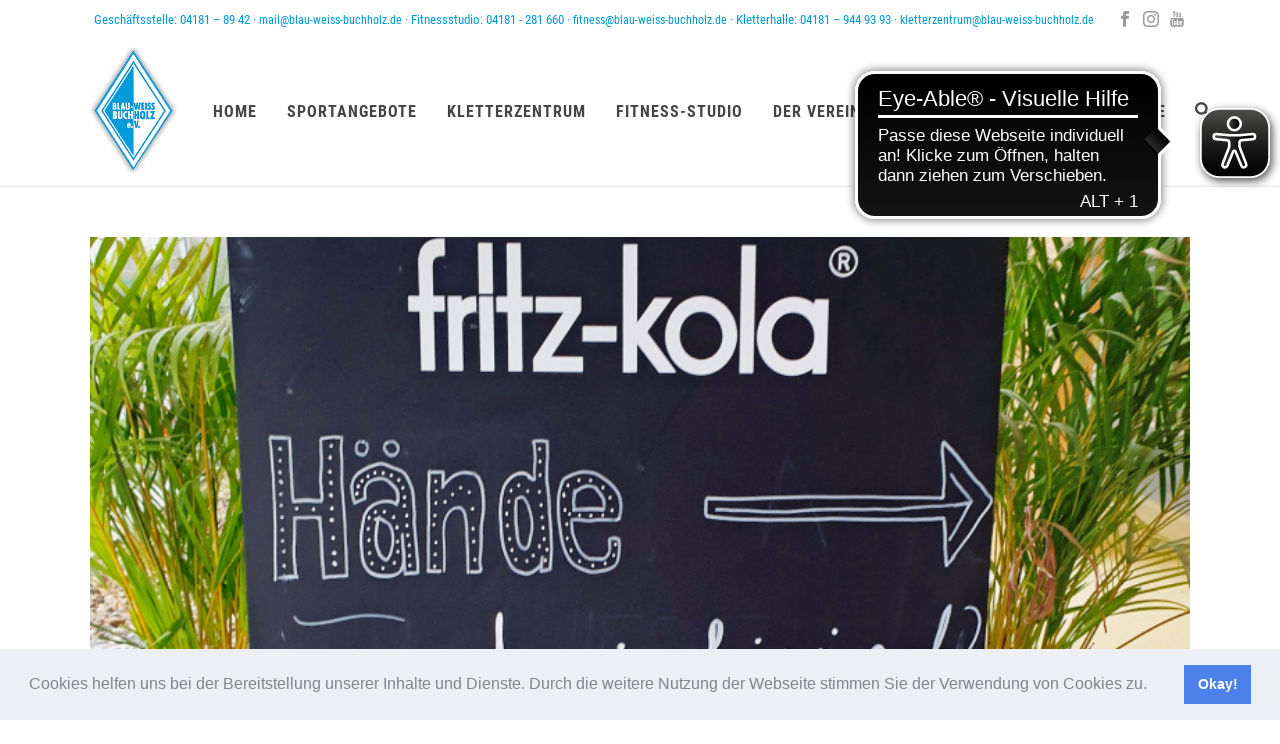

--- FILE ---
content_type: text/html; charset=UTF-8
request_url: https://www.blau-weiss-buchholz.de/category/info/
body_size: 41095
content:
<!DOCTYPE html>
<html lang="de" >
<head>
		<meta charset="UTF-8" /><meta name="viewport" content="width=device-width, initial-scale=1.0, minimum-scale=1.0, maximum-scale=1.0, user-scalable=0" /><meta http-equiv="X-UA-Compatible" content="IE=edge,chrome=1" /><meta name="format-detection" content="telephone=no"><script type="text/javascript">var ajaxurl = "https://www.blau-weiss-buchholz.de/wp-admin/admin-ajax.php";</script><script type="text/javascript">
						var spg_ajax = "https://www.blau-weiss-buchholz.de/wp-admin/admin-ajax.php";
						var spg_current_url = "https://www.blau-weiss-buchholz.de/kletterzentrum/corona-regeln/";
					</script><meta name='robots' content='index, follow, max-image-preview:large, max-snippet:-1, max-video-preview:-1' />
	<style>img:is([sizes="auto" i], [sizes^="auto," i]) { contain-intrinsic-size: 3000px 1500px }</style>
	
		<style id="critical-path-css" type="text/css">
			body,html{width:100%;height:100%;margin:0;padding:0}.page-preloader{top:0;left:0;z-index:999;position:fixed;height:100%;width:100%;text-align:center}.preloader-preview-area{animation-delay:-.2s;top:50%;-ms-transform:translateY(100%);transform:translateY(100%);margin-top:10px;max-height:calc(50% - 20px);opacity:1;width:100%;text-align:center;position:absolute}.preloader-logo{max-width:90%;top:50%;-ms-transform:translateY(-100%);transform:translateY(-100%);margin:-10px auto 0 auto;max-height:calc(50% - 20px);opacity:1;position:relative}.ball-pulse>div{width:15px;height:15px;border-radius:100%;margin:2px;animation-fill-mode:both;display:inline-block;animation:ball-pulse .75s infinite cubic-bezier(.2,.68,.18,1.08)}.ball-pulse>div:nth-child(1){animation-delay:-.36s}.ball-pulse>div:nth-child(2){animation-delay:-.24s}.ball-pulse>div:nth-child(3){animation-delay:-.12s}@keyframes ball-pulse{0%{transform:scale(1);opacity:1}45%{transform:scale(.1);opacity:.7}80%{transform:scale(1);opacity:1}}.ball-clip-rotate-pulse{position:relative;-ms-transform:translateY(-15px) translateX(-10px);transform:translateY(-15px) translateX(-10px);display:inline-block}.ball-clip-rotate-pulse>div{animation-fill-mode:both;position:absolute;top:0;left:0;border-radius:100%}.ball-clip-rotate-pulse>div:first-child{height:36px;width:36px;top:7px;left:-7px;animation:ball-clip-rotate-pulse-scale 1s 0s cubic-bezier(.09,.57,.49,.9) infinite}.ball-clip-rotate-pulse>div:last-child{position:absolute;width:50px;height:50px;left:-16px;top:-2px;background:0 0;border:2px solid;animation:ball-clip-rotate-pulse-rotate 1s 0s cubic-bezier(.09,.57,.49,.9) infinite;animation-duration:1s}@keyframes ball-clip-rotate-pulse-rotate{0%{transform:rotate(0) scale(1)}50%{transform:rotate(180deg) scale(.6)}100%{transform:rotate(360deg) scale(1)}}@keyframes ball-clip-rotate-pulse-scale{30%{transform:scale(.3)}100%{transform:scale(1)}}@keyframes square-spin{25%{transform:perspective(100px) rotateX(180deg) rotateY(0)}50%{transform:perspective(100px) rotateX(180deg) rotateY(180deg)}75%{transform:perspective(100px) rotateX(0) rotateY(180deg)}100%{transform:perspective(100px) rotateX(0) rotateY(0)}}.square-spin{display:inline-block}.square-spin>div{animation-fill-mode:both;width:50px;height:50px;animation:square-spin 3s 0s cubic-bezier(.09,.57,.49,.9) infinite}.cube-transition{position:relative;-ms-transform:translate(-25px,-25px);transform:translate(-25px,-25px);display:inline-block}.cube-transition>div{animation-fill-mode:both;width:15px;height:15px;position:absolute;top:-5px;left:-5px;animation:cube-transition 1.6s 0s infinite ease-in-out}.cube-transition>div:last-child{animation-delay:-.8s}@keyframes cube-transition{25%{transform:translateX(50px) scale(.5) rotate(-90deg)}50%{transform:translate(50px,50px) rotate(-180deg)}75%{transform:translateY(50px) scale(.5) rotate(-270deg)}100%{transform:rotate(-360deg)}}.ball-scale>div{border-radius:100%;margin:2px;animation-fill-mode:both;display:inline-block;height:60px;width:60px;animation:ball-scale 1s 0s ease-in-out infinite}@keyframes ball-scale{0%{transform:scale(0)}100%{transform:scale(1);opacity:0}}.line-scale>div{animation-fill-mode:both;display:inline-block;width:5px;height:50px;border-radius:2px;margin:2px}.line-scale>div:nth-child(1){animation:line-scale 1s -.5s infinite cubic-bezier(.2,.68,.18,1.08)}.line-scale>div:nth-child(2){animation:line-scale 1s -.4s infinite cubic-bezier(.2,.68,.18,1.08)}.line-scale>div:nth-child(3){animation:line-scale 1s -.3s infinite cubic-bezier(.2,.68,.18,1.08)}.line-scale>div:nth-child(4){animation:line-scale 1s -.2s infinite cubic-bezier(.2,.68,.18,1.08)}.line-scale>div:nth-child(5){animation:line-scale 1s -.1s infinite cubic-bezier(.2,.68,.18,1.08)}@keyframes line-scale{0%{transform:scaley(1)}50%{transform:scaley(.4)}100%{transform:scaley(1)}}.ball-scale-multiple{position:relative;-ms-transform:translateY(30px);transform:translateY(30px);display:inline-block}.ball-scale-multiple>div{border-radius:100%;animation-fill-mode:both;margin:2px;position:absolute;left:-30px;top:0;opacity:0;margin:0;width:50px;height:50px;animation:ball-scale-multiple 1s 0s linear infinite}.ball-scale-multiple>div:nth-child(2){animation-delay:-.2s}.ball-scale-multiple>div:nth-child(3){animation-delay:-.2s}@keyframes ball-scale-multiple{0%{transform:scale(0);opacity:0}5%{opacity:1}100%{transform:scale(1);opacity:0}}.ball-pulse-sync{display:inline-block}.ball-pulse-sync>div{width:15px;height:15px;border-radius:100%;margin:2px;animation-fill-mode:both;display:inline-block}.ball-pulse-sync>div:nth-child(1){animation:ball-pulse-sync .6s -.21s infinite ease-in-out}.ball-pulse-sync>div:nth-child(2){animation:ball-pulse-sync .6s -.14s infinite ease-in-out}.ball-pulse-sync>div:nth-child(3){animation:ball-pulse-sync .6s -70ms infinite ease-in-out}@keyframes ball-pulse-sync{33%{transform:translateY(10px)}66%{transform:translateY(-10px)}100%{transform:translateY(0)}}.transparent-circle{display:inline-block;border-top:.5em solid rgba(255,255,255,.2);border-right:.5em solid rgba(255,255,255,.2);border-bottom:.5em solid rgba(255,255,255,.2);border-left:.5em solid #fff;transform:translateZ(0);animation:transparent-circle 1.1s infinite linear;width:50px;height:50px;border-radius:50%}.transparent-circle:after{border-radius:50%;width:10em;height:10em}@keyframes transparent-circle{0%{transform:rotate(0)}100%{transform:rotate(360deg)}}.ball-spin-fade-loader{position:relative;top:-10px;left:-10px;display:inline-block}.ball-spin-fade-loader>div{width:15px;height:15px;border-radius:100%;margin:2px;animation-fill-mode:both;position:absolute;animation:ball-spin-fade-loader 1s infinite linear}.ball-spin-fade-loader>div:nth-child(1){top:25px;left:0;animation-delay:-.84s;-webkit-animation-delay:-.84s}.ball-spin-fade-loader>div:nth-child(2){top:17.05px;left:17.05px;animation-delay:-.72s;-webkit-animation-delay:-.72s}.ball-spin-fade-loader>div:nth-child(3){top:0;left:25px;animation-delay:-.6s;-webkit-animation-delay:-.6s}.ball-spin-fade-loader>div:nth-child(4){top:-17.05px;left:17.05px;animation-delay:-.48s;-webkit-animation-delay:-.48s}.ball-spin-fade-loader>div:nth-child(5){top:-25px;left:0;animation-delay:-.36s;-webkit-animation-delay:-.36s}.ball-spin-fade-loader>div:nth-child(6){top:-17.05px;left:-17.05px;animation-delay:-.24s;-webkit-animation-delay:-.24s}.ball-spin-fade-loader>div:nth-child(7){top:0;left:-25px;animation-delay:-.12s;-webkit-animation-delay:-.12s}.ball-spin-fade-loader>div:nth-child(8){top:17.05px;left:-17.05px;animation-delay:0s;-webkit-animation-delay:0s}@keyframes ball-spin-fade-loader{50%{opacity:.3;transform:scale(.4)}100%{opacity:1;transform:scale(1)}}		</style>

		
	<!-- This site is optimized with the Yoast SEO plugin v24.5 - https://yoast.com/wordpress/plugins/seo/ -->
	<title>Info Archive - Blau-Weiss Buchholz e.V.</title>
	<link rel="canonical" href="https://www.blau-weiss-buchholz.de/category/info/" />
	<meta property="og:locale" content="de_DE" />
	<meta property="og:type" content="article" />
	<meta property="og:title" content="Info Archive - Blau-Weiss Buchholz e.V." />
	<meta property="og:url" content="https://www.blau-weiss-buchholz.de/category/info/" />
	<meta property="og:site_name" content="Blau-Weiss Buchholz e.V." />
	<meta name="twitter:card" content="summary_large_image" />
	<script type="application/ld+json" class="yoast-schema-graph">{"@context":"https://schema.org","@graph":[{"@type":"CollectionPage","@id":"https://www.blau-weiss-buchholz.de/category/info/","url":"https://www.blau-weiss-buchholz.de/category/info/","name":"Info Archive - Blau-Weiss Buchholz e.V.","isPartOf":{"@id":"https://www.blau-weiss-buchholz.de/#website"},"primaryImageOfPage":{"@id":"https://www.blau-weiss-buchholz.de/category/info/#primaryimage"},"image":{"@id":"https://www.blau-weiss-buchholz.de/category/info/#primaryimage"},"thumbnailUrl":"https://www.blau-weiss-buchholz.de/wp-content/uploads/2021/11/sonstiges-haende.jpg","breadcrumb":{"@id":"https://www.blau-weiss-buchholz.de/category/info/#breadcrumb"},"inLanguage":"de"},{"@type":"ImageObject","inLanguage":"de","@id":"https://www.blau-weiss-buchholz.de/category/info/#primaryimage","url":"https://www.blau-weiss-buchholz.de/wp-content/uploads/2021/11/sonstiges-haende.jpg","contentUrl":"https://www.blau-weiss-buchholz.de/wp-content/uploads/2021/11/sonstiges-haende.jpg","width":1600,"height":900},{"@type":"BreadcrumbList","@id":"https://www.blau-weiss-buchholz.de/category/info/#breadcrumb","itemListElement":[{"@type":"ListItem","position":1,"name":"Startseite","item":"https://www.blau-weiss-buchholz.de/"},{"@type":"ListItem","position":2,"name":"Info"}]},{"@type":"WebSite","@id":"https://www.blau-weiss-buchholz.de/#website","url":"https://www.blau-weiss-buchholz.de/","name":"Blau-Weiss Buchholz e.V.","description":"Mehr als nur ein Sportverein","publisher":{"@id":"https://www.blau-weiss-buchholz.de/#organization"},"potentialAction":[{"@type":"SearchAction","target":{"@type":"EntryPoint","urlTemplate":"https://www.blau-weiss-buchholz.de/?s={search_term_string}"},"query-input":{"@type":"PropertyValueSpecification","valueRequired":true,"valueName":"search_term_string"}}],"inLanguage":"de"},{"@type":"Organization","@id":"https://www.blau-weiss-buchholz.de/#organization","name":"Blau-Weiss Buchholz e.V.","url":"https://www.blau-weiss-buchholz.de/","logo":{"@type":"ImageObject","inLanguage":"de","@id":"https://www.blau-weiss-buchholz.de/#/schema/logo/image/","url":"https://www.blau-weiss-buchholz.de/wp-content/uploads/2021/12/cropped-bw-favicon.png","contentUrl":"https://www.blau-weiss-buchholz.de/wp-content/uploads/2021/12/cropped-bw-favicon.png","width":512,"height":512,"caption":"Blau-Weiss Buchholz e.V."},"image":{"@id":"https://www.blau-weiss-buchholz.de/#/schema/logo/image/"},"sameAs":["https://www.facebook.com/BlauWeissBuchholz","https://www.instagram.com/blauweiss_buchholz/"]}]}</script>
	<!-- / Yoast SEO plugin. -->


<link rel='dns-prefetch' href='//www.blau-weiss-buchholz.de' />
<link rel="alternate" type="application/rss+xml" title="Blau-Weiss Buchholz e.V. &raquo; Feed" href="https://www.blau-weiss-buchholz.de/feed/" />
<link rel="alternate" type="application/rss+xml" title="Blau-Weiss Buchholz e.V. &raquo; Kommentar-Feed" href="https://www.blau-weiss-buchholz.de/comments/feed/" />

<link rel="shortcut icon" href="https://www.blau-weiss-buchholz.de/wp-content/themes/jupiter/assets/images/favicon.png"  />
<link rel="alternate" type="application/rss+xml" title="Blau-Weiss Buchholz e.V. &raquo; Info Kategorie-Feed" href="https://www.blau-weiss-buchholz.de/category/info/feed/" />
<script type="text/javascript">window.abb = {};php = {};window.PHP = {};PHP.ajax = "https://www.blau-weiss-buchholz.de/wp-admin/admin-ajax.php";PHP.wp_p_id = "";var mk_header_parallax, mk_banner_parallax, mk_page_parallax, mk_footer_parallax, mk_body_parallax;var mk_images_dir = "https://www.blau-weiss-buchholz.de/wp-content/themes/jupiter/assets/images",mk_theme_js_path = "https://www.blau-weiss-buchholz.de/wp-content/themes/jupiter/assets/js",mk_theme_dir = "https://www.blau-weiss-buchholz.de/wp-content/themes/jupiter",mk_captcha_placeholder = "Enter Captcha",mk_captcha_invalid_txt = "Invalid. Try again.",mk_captcha_correct_txt = "Captcha correct.",mk_responsive_nav_width = 1140,mk_vertical_header_back = "Back",mk_vertical_header_anim = "1",mk_check_rtl = true,mk_grid_width = 1140,mk_ajax_search_option = "beside_nav",mk_preloader_bg_color = "#fff",mk_accent_color = "#009bd4",mk_go_to_top =  "true",mk_smooth_scroll =  "false",mk_show_background_video =  "true",mk_preloader_bar_color = "#009bd4",mk_preloader_logo = "";mk_typekit_id   = "",mk_google_fonts = [],mk_global_lazyload = true;</script><link rel='stylesheet' id='wp-block-library-css' href='https://www.blau-weiss-buchholz.de/wp-includes/css/dist/block-library/style.min.css?ver=6.7.4' type='text/css' media='all' />
<style id='wp-block-library-theme-inline-css' type='text/css'>
.wp-block-audio :where(figcaption){color:#555;font-size:13px;text-align:center}.is-dark-theme .wp-block-audio :where(figcaption){color:#ffffffa6}.wp-block-audio{margin:0 0 1em}.wp-block-code{border:1px solid #ccc;border-radius:4px;font-family:Menlo,Consolas,monaco,monospace;padding:.8em 1em}.wp-block-embed :where(figcaption){color:#555;font-size:13px;text-align:center}.is-dark-theme .wp-block-embed :where(figcaption){color:#ffffffa6}.wp-block-embed{margin:0 0 1em}.blocks-gallery-caption{color:#555;font-size:13px;text-align:center}.is-dark-theme .blocks-gallery-caption{color:#ffffffa6}:root :where(.wp-block-image figcaption){color:#555;font-size:13px;text-align:center}.is-dark-theme :root :where(.wp-block-image figcaption){color:#ffffffa6}.wp-block-image{margin:0 0 1em}.wp-block-pullquote{border-bottom:4px solid;border-top:4px solid;color:currentColor;margin-bottom:1.75em}.wp-block-pullquote cite,.wp-block-pullquote footer,.wp-block-pullquote__citation{color:currentColor;font-size:.8125em;font-style:normal;text-transform:uppercase}.wp-block-quote{border-left:.25em solid;margin:0 0 1.75em;padding-left:1em}.wp-block-quote cite,.wp-block-quote footer{color:currentColor;font-size:.8125em;font-style:normal;position:relative}.wp-block-quote:where(.has-text-align-right){border-left:none;border-right:.25em solid;padding-left:0;padding-right:1em}.wp-block-quote:where(.has-text-align-center){border:none;padding-left:0}.wp-block-quote.is-large,.wp-block-quote.is-style-large,.wp-block-quote:where(.is-style-plain){border:none}.wp-block-search .wp-block-search__label{font-weight:700}.wp-block-search__button{border:1px solid #ccc;padding:.375em .625em}:where(.wp-block-group.has-background){padding:1.25em 2.375em}.wp-block-separator.has-css-opacity{opacity:.4}.wp-block-separator{border:none;border-bottom:2px solid;margin-left:auto;margin-right:auto}.wp-block-separator.has-alpha-channel-opacity{opacity:1}.wp-block-separator:not(.is-style-wide):not(.is-style-dots){width:100px}.wp-block-separator.has-background:not(.is-style-dots){border-bottom:none;height:1px}.wp-block-separator.has-background:not(.is-style-wide):not(.is-style-dots){height:2px}.wp-block-table{margin:0 0 1em}.wp-block-table td,.wp-block-table th{word-break:normal}.wp-block-table :where(figcaption){color:#555;font-size:13px;text-align:center}.is-dark-theme .wp-block-table :where(figcaption){color:#ffffffa6}.wp-block-video :where(figcaption){color:#555;font-size:13px;text-align:center}.is-dark-theme .wp-block-video :where(figcaption){color:#ffffffa6}.wp-block-video{margin:0 0 1em}:root :where(.wp-block-template-part.has-background){margin-bottom:0;margin-top:0;padding:1.25em 2.375em}
</style>
<style id='presto-player-popup-trigger-style-inline-css' type='text/css'>
:where(.wp-block-presto-player-popup-trigger) {
  /* reduce specificity */
  display: grid;
  gap: 1rem;
  cursor: pointer;
}

/* Play icon overlay for popup image trigger variation */
:where(.presto-popup-image-trigger) {
  position: relative;
  cursor: pointer;
}

:where(.presto-popup-image-trigger)::before {
  content: "";
  position: absolute;
  top: 50%;
  left: 50%;
  transform: translate(-50%, -50%);
  width: 48px;
  height: 48px;
  background-image: url("/wp-content/plugins/presto-player/src/admin/blocks/blocks/popup-trigger/../../../../../img/play-button.svg");
  background-size: contain;
  background-repeat: no-repeat;
  background-position: center;
  z-index: 10;
  pointer-events: none;
}

:where(.presto-popup-image-trigger img) {
  display: block;
  width: 100%;
  height: auto;
  filter: brightness(0.5);
}
</style>
<style id='presto-player-popup-media-style-inline-css' type='text/css'>
.wp-block-presto-player-popup.is-selected .wp-block-presto-player-popup-media {
  display: initial;
}

.wp-block-presto-player-popup.has-child-selected .wp-block-presto-player-popup-media {
  display: initial;
}

.presto-popup__overlay {
  position: fixed;
  top: 0;
  left: 0;
  z-index: 100000;
  overflow: hidden;
  width: 100%;
  height: 100vh;
  box-sizing: border-box;
  padding: 0 5%;
  visibility: hidden;
  opacity: 0;
  display: flex;
  align-items: center;
  justify-content: center;
  transition:
    opacity 0.2s ease,
    visibility 0.2s ease;

  --presto-popup-media-width: 1280px;
  --presto-popup-background-color: rgba(0, 0, 0, 0.917);
}

.presto-popup--active {
  visibility: visible;
  opacity: 1;
}

.presto-popup--active .presto-popup__content {
  transform: scale(1);
}

.presto-popup__content {
  position: relative;
  z-index: 9999999999;
  width: 100%;
  max-width: var(--presto-popup-media-width);
  transform: scale(0.9);
  transition: transform 0.2s ease;
}

.presto-popup__close-button {
  position: absolute;
  top: calc(env(safe-area-inset-top) + 16px);
  right: calc(env(safe-area-inset-right) + 16px);
  padding: 0;
  cursor: pointer;
  z-index: 5000000;
  min-width: 24px;
  min-height: 24px;
  width: 24px;
  height: 24px;
  display: flex;
  align-items: center;
  justify-content: center;
  border: none;
  background: none;
  box-shadow: none;
  transition: opacity 0.2s ease;
}

.presto-popup__close-button:hover,
.presto-popup__close-button:focus {
  opacity: 0.8;
  background: none;
  border: none;
}

.presto-popup__close-button:not(:hover):not(:active):not(.has-background) {
  background: none;
  border: none;
}

.presto-popup__close-button svg {
  width: 24px;
  height: 24px;
  fill: white;
}

.presto-popup__scrim {
  width: 100%;
  height: 100%;
  position: absolute;
  z-index: 2000000;
  background-color: var(--presto-popup-background-color, rgb(255, 255, 255));
}

.presto-popup__speak {
  position: absolute;
  width: 1px;
  height: 1px;
  padding: 0;
  margin: -1px;
  overflow: hidden;
  clip: rect(0, 0, 0, 0);
  white-space: nowrap;
  border: 0;
}
</style>
<style id='classic-theme-styles-inline-css' type='text/css'>
/*! This file is auto-generated */
.wp-block-button__link{color:#fff;background-color:#32373c;border-radius:9999px;box-shadow:none;text-decoration:none;padding:calc(.667em + 2px) calc(1.333em + 2px);font-size:1.125em}.wp-block-file__button{background:#32373c;color:#fff;text-decoration:none}
</style>
<style id='global-styles-inline-css' type='text/css'>
:root{--wp--preset--aspect-ratio--square: 1;--wp--preset--aspect-ratio--4-3: 4/3;--wp--preset--aspect-ratio--3-4: 3/4;--wp--preset--aspect-ratio--3-2: 3/2;--wp--preset--aspect-ratio--2-3: 2/3;--wp--preset--aspect-ratio--16-9: 16/9;--wp--preset--aspect-ratio--9-16: 9/16;--wp--preset--color--black: #000000;--wp--preset--color--cyan-bluish-gray: #abb8c3;--wp--preset--color--white: #ffffff;--wp--preset--color--pale-pink: #f78da7;--wp--preset--color--vivid-red: #cf2e2e;--wp--preset--color--luminous-vivid-orange: #ff6900;--wp--preset--color--luminous-vivid-amber: #fcb900;--wp--preset--color--light-green-cyan: #7bdcb5;--wp--preset--color--vivid-green-cyan: #00d084;--wp--preset--color--pale-cyan-blue: #8ed1fc;--wp--preset--color--vivid-cyan-blue: #0693e3;--wp--preset--color--vivid-purple: #9b51e0;--wp--preset--gradient--vivid-cyan-blue-to-vivid-purple: linear-gradient(135deg,rgba(6,147,227,1) 0%,rgb(155,81,224) 100%);--wp--preset--gradient--light-green-cyan-to-vivid-green-cyan: linear-gradient(135deg,rgb(122,220,180) 0%,rgb(0,208,130) 100%);--wp--preset--gradient--luminous-vivid-amber-to-luminous-vivid-orange: linear-gradient(135deg,rgba(252,185,0,1) 0%,rgba(255,105,0,1) 100%);--wp--preset--gradient--luminous-vivid-orange-to-vivid-red: linear-gradient(135deg,rgba(255,105,0,1) 0%,rgb(207,46,46) 100%);--wp--preset--gradient--very-light-gray-to-cyan-bluish-gray: linear-gradient(135deg,rgb(238,238,238) 0%,rgb(169,184,195) 100%);--wp--preset--gradient--cool-to-warm-spectrum: linear-gradient(135deg,rgb(74,234,220) 0%,rgb(151,120,209) 20%,rgb(207,42,186) 40%,rgb(238,44,130) 60%,rgb(251,105,98) 80%,rgb(254,248,76) 100%);--wp--preset--gradient--blush-light-purple: linear-gradient(135deg,rgb(255,206,236) 0%,rgb(152,150,240) 100%);--wp--preset--gradient--blush-bordeaux: linear-gradient(135deg,rgb(254,205,165) 0%,rgb(254,45,45) 50%,rgb(107,0,62) 100%);--wp--preset--gradient--luminous-dusk: linear-gradient(135deg,rgb(255,203,112) 0%,rgb(199,81,192) 50%,rgb(65,88,208) 100%);--wp--preset--gradient--pale-ocean: linear-gradient(135deg,rgb(255,245,203) 0%,rgb(182,227,212) 50%,rgb(51,167,181) 100%);--wp--preset--gradient--electric-grass: linear-gradient(135deg,rgb(202,248,128) 0%,rgb(113,206,126) 100%);--wp--preset--gradient--midnight: linear-gradient(135deg,rgb(2,3,129) 0%,rgb(40,116,252) 100%);--wp--preset--font-size--small: 13px;--wp--preset--font-size--medium: 20px;--wp--preset--font-size--large: 36px;--wp--preset--font-size--x-large: 42px;--wp--preset--spacing--20: 0.44rem;--wp--preset--spacing--30: 0.67rem;--wp--preset--spacing--40: 1rem;--wp--preset--spacing--50: 1.5rem;--wp--preset--spacing--60: 2.25rem;--wp--preset--spacing--70: 3.38rem;--wp--preset--spacing--80: 5.06rem;--wp--preset--shadow--natural: 6px 6px 9px rgba(0, 0, 0, 0.2);--wp--preset--shadow--deep: 12px 12px 50px rgba(0, 0, 0, 0.4);--wp--preset--shadow--sharp: 6px 6px 0px rgba(0, 0, 0, 0.2);--wp--preset--shadow--outlined: 6px 6px 0px -3px rgba(255, 255, 255, 1), 6px 6px rgba(0, 0, 0, 1);--wp--preset--shadow--crisp: 6px 6px 0px rgba(0, 0, 0, 1);}:root :where(.is-layout-flow) > :first-child{margin-block-start: 0;}:root :where(.is-layout-flow) > :last-child{margin-block-end: 0;}:root :where(.is-layout-flow) > *{margin-block-start: 24px;margin-block-end: 0;}:root :where(.is-layout-constrained) > :first-child{margin-block-start: 0;}:root :where(.is-layout-constrained) > :last-child{margin-block-end: 0;}:root :where(.is-layout-constrained) > *{margin-block-start: 24px;margin-block-end: 0;}:root :where(.is-layout-flex){gap: 24px;}:root :where(.is-layout-grid){gap: 24px;}body .is-layout-flex{display: flex;}.is-layout-flex{flex-wrap: wrap;align-items: center;}.is-layout-flex > :is(*, div){margin: 0;}body .is-layout-grid{display: grid;}.is-layout-grid > :is(*, div){margin: 0;}.has-black-color{color: var(--wp--preset--color--black) !important;}.has-cyan-bluish-gray-color{color: var(--wp--preset--color--cyan-bluish-gray) !important;}.has-white-color{color: var(--wp--preset--color--white) !important;}.has-pale-pink-color{color: var(--wp--preset--color--pale-pink) !important;}.has-vivid-red-color{color: var(--wp--preset--color--vivid-red) !important;}.has-luminous-vivid-orange-color{color: var(--wp--preset--color--luminous-vivid-orange) !important;}.has-luminous-vivid-amber-color{color: var(--wp--preset--color--luminous-vivid-amber) !important;}.has-light-green-cyan-color{color: var(--wp--preset--color--light-green-cyan) !important;}.has-vivid-green-cyan-color{color: var(--wp--preset--color--vivid-green-cyan) !important;}.has-pale-cyan-blue-color{color: var(--wp--preset--color--pale-cyan-blue) !important;}.has-vivid-cyan-blue-color{color: var(--wp--preset--color--vivid-cyan-blue) !important;}.has-vivid-purple-color{color: var(--wp--preset--color--vivid-purple) !important;}.has-black-background-color{background-color: var(--wp--preset--color--black) !important;}.has-cyan-bluish-gray-background-color{background-color: var(--wp--preset--color--cyan-bluish-gray) !important;}.has-white-background-color{background-color: var(--wp--preset--color--white) !important;}.has-pale-pink-background-color{background-color: var(--wp--preset--color--pale-pink) !important;}.has-vivid-red-background-color{background-color: var(--wp--preset--color--vivid-red) !important;}.has-luminous-vivid-orange-background-color{background-color: var(--wp--preset--color--luminous-vivid-orange) !important;}.has-luminous-vivid-amber-background-color{background-color: var(--wp--preset--color--luminous-vivid-amber) !important;}.has-light-green-cyan-background-color{background-color: var(--wp--preset--color--light-green-cyan) !important;}.has-vivid-green-cyan-background-color{background-color: var(--wp--preset--color--vivid-green-cyan) !important;}.has-pale-cyan-blue-background-color{background-color: var(--wp--preset--color--pale-cyan-blue) !important;}.has-vivid-cyan-blue-background-color{background-color: var(--wp--preset--color--vivid-cyan-blue) !important;}.has-vivid-purple-background-color{background-color: var(--wp--preset--color--vivid-purple) !important;}.has-black-border-color{border-color: var(--wp--preset--color--black) !important;}.has-cyan-bluish-gray-border-color{border-color: var(--wp--preset--color--cyan-bluish-gray) !important;}.has-white-border-color{border-color: var(--wp--preset--color--white) !important;}.has-pale-pink-border-color{border-color: var(--wp--preset--color--pale-pink) !important;}.has-vivid-red-border-color{border-color: var(--wp--preset--color--vivid-red) !important;}.has-luminous-vivid-orange-border-color{border-color: var(--wp--preset--color--luminous-vivid-orange) !important;}.has-luminous-vivid-amber-border-color{border-color: var(--wp--preset--color--luminous-vivid-amber) !important;}.has-light-green-cyan-border-color{border-color: var(--wp--preset--color--light-green-cyan) !important;}.has-vivid-green-cyan-border-color{border-color: var(--wp--preset--color--vivid-green-cyan) !important;}.has-pale-cyan-blue-border-color{border-color: var(--wp--preset--color--pale-cyan-blue) !important;}.has-vivid-cyan-blue-border-color{border-color: var(--wp--preset--color--vivid-cyan-blue) !important;}.has-vivid-purple-border-color{border-color: var(--wp--preset--color--vivid-purple) !important;}.has-vivid-cyan-blue-to-vivid-purple-gradient-background{background: var(--wp--preset--gradient--vivid-cyan-blue-to-vivid-purple) !important;}.has-light-green-cyan-to-vivid-green-cyan-gradient-background{background: var(--wp--preset--gradient--light-green-cyan-to-vivid-green-cyan) !important;}.has-luminous-vivid-amber-to-luminous-vivid-orange-gradient-background{background: var(--wp--preset--gradient--luminous-vivid-amber-to-luminous-vivid-orange) !important;}.has-luminous-vivid-orange-to-vivid-red-gradient-background{background: var(--wp--preset--gradient--luminous-vivid-orange-to-vivid-red) !important;}.has-very-light-gray-to-cyan-bluish-gray-gradient-background{background: var(--wp--preset--gradient--very-light-gray-to-cyan-bluish-gray) !important;}.has-cool-to-warm-spectrum-gradient-background{background: var(--wp--preset--gradient--cool-to-warm-spectrum) !important;}.has-blush-light-purple-gradient-background{background: var(--wp--preset--gradient--blush-light-purple) !important;}.has-blush-bordeaux-gradient-background{background: var(--wp--preset--gradient--blush-bordeaux) !important;}.has-luminous-dusk-gradient-background{background: var(--wp--preset--gradient--luminous-dusk) !important;}.has-pale-ocean-gradient-background{background: var(--wp--preset--gradient--pale-ocean) !important;}.has-electric-grass-gradient-background{background: var(--wp--preset--gradient--electric-grass) !important;}.has-midnight-gradient-background{background: var(--wp--preset--gradient--midnight) !important;}.has-small-font-size{font-size: var(--wp--preset--font-size--small) !important;}.has-medium-font-size{font-size: var(--wp--preset--font-size--medium) !important;}.has-large-font-size{font-size: var(--wp--preset--font-size--large) !important;}.has-x-large-font-size{font-size: var(--wp--preset--font-size--x-large) !important;}
:root :where(.wp-block-pullquote){font-size: 1.5em;line-height: 1.6;}
</style>
<link rel='stylesheet' id='arv-style-css' href='https://www.blau-weiss-buchholz.de/wp-content/plugins/arv-integration-italicbold//assets_dist/css/arvib.1659706378.css?ver=6.7.4' type='text/css' media='all' />
<link rel='stylesheet' id='contact-form-7-css' href='https://www.blau-weiss-buchholz.de/wp-content/plugins/contact-form-7/includes/css/styles.css?ver=6.1.1' type='text/css' media='all' />
<style id='contact-form-7-inline-css' type='text/css'>
.wpcf7 .wpcf7-recaptcha iframe {margin-bottom: 0;}.wpcf7 .wpcf7-recaptcha[data-align="center"] > div {margin: 0 auto;}.wpcf7 .wpcf7-recaptcha[data-align="right"] > div {margin: 0 0 0 auto;}
</style>
<link rel='stylesheet' id='mptt-style-css' href='https://www.blau-weiss-buchholz.de/wp-content/plugins/mp-timetable/media/css/style.css?ver=2.4.15' type='text/css' media='all' />
<link rel='stylesheet' id='vsel-styles-css' href='https://www.blau-weiss-buchholz.de/wp-content/plugins/very-simple-event-list/css/vsel-style.min.css?ver=6.7.4' type='text/css' media='all' />
<link rel='stylesheet' id='theme-styles-css' href='https://www.blau-weiss-buchholz.de/wp-content/themes/jupiter/assets/stylesheet/min/full-styles.6.10.2.css?ver=1677850704' type='text/css' media='all' />
<style id='theme-styles-inline-css' type='text/css'>

			#wpadminbar {
				-webkit-backface-visibility: hidden;
				backface-visibility: hidden;
				-webkit-perspective: 1000;
				-ms-perspective: 1000;
				perspective: 1000;
				-webkit-transform: translateZ(0px);
				-ms-transform: translateZ(0px);
				transform: translateZ(0px);
			}
			@media screen and (max-width: 600px) {
				#wpadminbar {
					position: fixed !important;
				}
			}
		
body { background-color:#fff; } .hb-custom-header #mk-page-introduce, .mk-header { background-color:#f7f7f7;background-size:cover;-webkit-background-size:cover;-moz-background-size:cover; } .hb-custom-header > div, .mk-header-bg { background-color:#ffffff; } .mk-classic-nav-bg { background-color:#ffffff; } .master-holder-bg { background-color:#fff; } #mk-footer { background-color:#ffffff; } #mk-boxed-layout { -webkit-box-shadow:0 0 0px rgba(0, 0, 0, 0); -moz-box-shadow:0 0 0px rgba(0, 0, 0, 0); box-shadow:0 0 0px rgba(0, 0, 0, 0); } .mk-news-tab .mk-tabs-tabs .is-active a, .mk-fancy-title.pattern-style span, .mk-fancy-title.pattern-style.color-gradient span:after, .page-bg-color { background-color:#fff; } .page-title { font-size:20px; color:#4d4d4d; text-transform:uppercase; font-weight:400; letter-spacing:2px; } .page-subtitle { font-size:14px; line-height:100%; color:#a3a3a3; font-size:14px; text-transform:none; } .mk-header { border-bottom:1px solid #ededed; } .header-style-1 .mk-header-padding-wrapper, .header-style-2 .mk-header-padding-wrapper, .header-style-3 .mk-header-padding-wrapper { padding-top:186px; } .mk-process-steps[max-width~="950px"] ul::before { display:none !important; } .mk-process-steps[max-width~="950px"] li { margin-bottom:30px !important; width:100% !important; text-align:center; } .mk-event-countdown-ul[max-width~="750px"] li { width:90%; display:block; margin:0 auto 15px; } body { font-family:Arial, Helvetica, sans-serif } @font-face { font-family:'star'; src:url('https://www.blau-weiss-buchholz.de/wp-content/themes/jupiter/assets/stylesheet/fonts/star/font.eot'); src:url('https://www.blau-weiss-buchholz.de/wp-content/themes/jupiter/assets/stylesheet/fonts/star/font.eot?#iefix') format('embedded-opentype'), url('https://www.blau-weiss-buchholz.de/wp-content/themes/jupiter/assets/stylesheet/fonts/star/font.woff') format('woff'), url('https://www.blau-weiss-buchholz.de/wp-content/themes/jupiter/assets/stylesheet/fonts/star/font.ttf') format('truetype'), url('https://www.blau-weiss-buchholz.de/wp-content/themes/jupiter/assets/stylesheet/fonts/star/font.svg#star') format('svg'); font-weight:normal; font-style:normal; } @font-face { font-family:'WooCommerce'; src:url('https://www.blau-weiss-buchholz.de/wp-content/themes/jupiter/assets/stylesheet/fonts/woocommerce/font.eot'); src:url('https://www.blau-weiss-buchholz.de/wp-content/themes/jupiter/assets/stylesheet/fonts/woocommerce/font.eot?#iefix') format('embedded-opentype'), url('https://www.blau-weiss-buchholz.de/wp-content/themes/jupiter/assets/stylesheet/fonts/woocommerce/font.woff') format('woff'), url('https://www.blau-weiss-buchholz.de/wp-content/themes/jupiter/assets/stylesheet/fonts/woocommerce/font.ttf') format('truetype'), url('https://www.blau-weiss-buchholz.de/wp-content/themes/jupiter/assets/stylesheet/fonts/woocommerce/font.svg#WooCommerce') format('svg'); font-weight:normal; font-style:normal; }#mk-page-introduce{ display:none; } .mk-page-section-wrapper{ margin-top:-60px!important; } .rotate{ transform:rotate(-1.5deg); } .vorne{ z-index:1000!important; } .vorne2{ z-index:1001!important; } .faq_frage{ color:white; font-weight:700; } .vc_tta-panel-title{ background-color:#009bd4!important; } .vc_btn3{ color:white; font-size:18px; font-weight:600; letter-spacing:2px; text-transform:uppercase; } .teaser_titel{ color:white; text-align:center!important; font-size:36px; font-weight:800; letter-spacing:2px; display:inline; text-transform:uppercase; text-decoration:none!important; background-color:#009bd4!important; padding-top:10px!important; padding-bottom:10px; padding-left:10px; padding-right:10px; } .teaser_intro{ color:white; font-size:24px; font-weight:600; text-shadow:2px 2px 8px black; } .teaser_einzelsportartseite{ font-size:18px; font-weight:600; } .center{ content-align:center!important; } .vc_custom_heading{ text-align:center!important; } .mk-header-toolbar-holder{ text-align:center!important; } .mk-header-tagline{ color:#009bd4!important; font-size:10pt; } .megamenu-title{ font-size:16px!important; margin-bottom:-10px!important; margin-top:20px!important; text-transform:uppercase; } .weiss p{ color:white; } .weiss h2{ color:#fff!important; } .blog-single-meta, .single-social-section, .blog-single-title, .calendar-head{ display:none!important; } .ecwd-week-date, .metainfo{ font-style:normal!important; font-family:inherit !important; font-weight:bold!important; font-family:'Roboto Condensed'!important; } .address{ margin-left:10px!important; font-family:'Roboto Condensed'!important; } .event-venue{ font-family:'Roboto Condensed'!important; } .event-title a:link{ font-style:normal!important; display:none!important; font-family:'Roboto Condensed'!important; } .no-events{ color:white!important; } h1{ font-size:12px; font-weight:800; letter-spacing:2px; display:inline; text-transform:uppercase; text-decoration:none!important; background-color:#009bd4!important; padding-top:10px!important; padding-bottom:10px; padding-left:10px; padding-right:10px; margin-bottom:10px!important; } h4, p{ font-family:'Roboto Condensed'!important; } .vc_gitem-acf{ margin-top:-10px!important; margin-left:20px!important; } .grid p{ line-height:1em!important; } .spg-loop-actions{ display:none!important; } .search-loop-meta{ display:none!important; } .nf-before-form-content{ display:none; }
</style>
<link rel='stylesheet' id='mkhb-render-css' href='https://www.blau-weiss-buchholz.de/wp-content/themes/jupiter/header-builder/includes/assets/css/mkhb-render.css?ver=6.10.2' type='text/css' media='all' />
<link rel='stylesheet' id='mkhb-row-css' href='https://www.blau-weiss-buchholz.de/wp-content/themes/jupiter/header-builder/includes/assets/css/mkhb-row.css?ver=6.10.2' type='text/css' media='all' />
<link rel='stylesheet' id='mkhb-column-css' href='https://www.blau-weiss-buchholz.de/wp-content/themes/jupiter/header-builder/includes/assets/css/mkhb-column.css?ver=6.10.2' type='text/css' media='all' />
<link rel='stylesheet' id='dflip-style-css' href='https://www.blau-weiss-buchholz.de/wp-content/plugins/3d-flipbook-dflip-lite/assets/css/dflip.min.css?ver=2.3.75' type='text/css' media='all' />
<link rel='stylesheet' id='borlabs-cookie-css' href='https://www.blau-weiss-buchholz.de/wp-content/cache/borlabs-cookie/borlabs-cookie_1_de.css?ver=2.3.6-20' type='text/css' media='all' />
<link rel='stylesheet' id='cookieconsent-css' href='https://www.blau-weiss-buchholz.de/wp-content/plugins/ga-germanized/assets/css/cookieconsent.css?ver=3.1.1' type='text/css' media='all' />
<link rel='stylesheet' id='js_composer_front-css' href='https://www.blau-weiss-buchholz.de/wp-content/plugins/js_composer_theme/assets/css/js_composer.min.css?ver=8.1' type='text/css' media='all' />
<link rel='stylesheet' id='theme-options-css' href='https://www.blau-weiss-buchholz.de/wp-content/uploads/mk_assets/theme-options-production-1768040155.css?ver=1768040155' type='text/css' media='all' />
<link rel='stylesheet' id='jupiter-donut-shortcodes-css' href='https://www.blau-weiss-buchholz.de/wp-content/plugins/jupiter-donut/assets/css/shortcodes-styles.min.css?ver=1.6.1' type='text/css' media='all' />
<link rel='stylesheet' id='mk-style-css' href='https://www.blau-weiss-buchholz.de/wp-content/themes/jupiter-child/style.css?ver=6.7.4' type='text/css' media='all' />
<link rel='stylesheet' id='post-transitions-css' href='https://www.blau-weiss-buchholz.de/wp-content/plugins/sortable-post-grid/css/transitions.css?ver=3.3.1' type='text/css' media='all' />
<link rel='stylesheet' id='post-select2-css' href='https://www.blau-weiss-buchholz.de/wp-content/plugins/sortable-post-grid/css/select2.min.css?ver=3.3.1' type='text/css' media='all' />
<link rel='stylesheet' id='post-sortable-normal-css' href='https://www.blau-weiss-buchholz.de/wp-content/plugins/sortable-post-grid/css/sortable-normal.css?ver=3.3.1' type='text/css' media='all' />
<link rel='stylesheet' id='post-select2-bootstrap-css' href='https://www.blau-weiss-buchholz.de/wp-content/plugins/sortable-post-grid/css/select2-bootstrap.css?ver=3.3.1' type='text/css' media='all' />
<!--n2css--><!--n2js--><script type="text/javascript" src="https://www.blau-weiss-buchholz.de/wp-includes/js/jquery/jquery.min.js?ver=3.7.1" id="jquery-core-js"></script>
<script type="text/javascript" src="https://www.blau-weiss-buchholz.de/wp-includes/js/jquery/jquery-migrate.min.js?ver=3.4.1" id="jquery-migrate-js"></script>
<script type="text/javascript" id="file_uploads_nfpluginsettings-js-extra">
/* <![CDATA[ */
var params = {"clearLogRestUrl":"https:\/\/www.blau-weiss-buchholz.de\/wp-json\/nf-file-uploads\/debug-log\/delete-all","clearLogButtonId":"file_uploads_clear_debug_logger","downloadLogRestUrl":"https:\/\/www.blau-weiss-buchholz.de\/wp-json\/nf-file-uploads\/debug-log\/get-all","downloadLogButtonId":"file_uploads_download_debug_logger"};
/* ]]> */
</script>
<script type="text/javascript" src="https://www.blau-weiss-buchholz.de/wp-content/plugins/ninja-forms-uploads/assets/js/nfpluginsettings.js?ver=3.3.23" id="file_uploads_nfpluginsettings-js"></script>
<script type="text/javascript" data-noptimize='' data-no-minify='' src="https://www.blau-weiss-buchholz.de/wp-content/themes/jupiter/assets/js/plugins/wp-enqueue/min/webfontloader.js?ver=6.7.4" id="mk-webfontloader-js"></script>
<script type="text/javascript" id="mk-webfontloader-js-after">
/* <![CDATA[ */
WebFontConfig = {
	timeout: 2000
}

if ( mk_typekit_id.length > 0 ) {
	WebFontConfig.typekit = {
		id: mk_typekit_id
	}
}

if ( mk_google_fonts.length > 0 ) {
	WebFontConfig.google = {
		families:  mk_google_fonts
	}
}

if ( (mk_google_fonts.length > 0 || mk_typekit_id.length > 0) && navigator.userAgent.indexOf("Speed Insights") == -1) {
	WebFont.load( WebFontConfig );
}
		
/* ]]> */
</script>
<script type="text/javascript" id="wpgmza_data-js-extra">
/* <![CDATA[ */
var wpgmza_google_api_status = {"message":"Enqueued","code":"ENQUEUED"};
/* ]]> */
</script>
<script type="text/javascript" src="https://www.blau-weiss-buchholz.de/wp-content/plugins/wp-google-maps/wpgmza_data.js?ver=6.7.4" id="wpgmza_data-js"></script>
<script type="text/javascript" id="ai-js-js-extra">
/* <![CDATA[ */
var MyAjax = {"ajaxurl":"https:\/\/www.blau-weiss-buchholz.de\/wp-admin\/admin-ajax.php","security":"5eb89c3bf9"};
/* ]]> */
</script>
<script type="text/javascript" src="https://www.blau-weiss-buchholz.de/wp-content/plugins/advanced-iframe/js/ai.min.js?ver=146403" id="ai-js-js"></script>
<script></script><link rel="https://api.w.org/" href="https://www.blau-weiss-buchholz.de/wp-json/" /><link rel="alternate" title="JSON" type="application/json" href="https://www.blau-weiss-buchholz.de/wp-json/wp/v2/categories/75" /><link rel="EditURI" type="application/rsd+xml" title="RSD" href="https://www.blau-weiss-buchholz.de/xmlrpc.php?rsd" />
<meta name="generator" content="WordPress 6.7.4" />
<noscript><style type="text/css">.mptt-shortcode-wrapper .mptt-shortcode-table:first-of-type{display:table!important}.mptt-shortcode-wrapper .mptt-shortcode-table .mptt-event-container:hover{height:auto!important;min-height:100%!important}body.mprm_ie_browser .mptt-shortcode-wrapper .mptt-event-container{height:auto!important}@media (max-width:767px){.mptt-shortcode-wrapper .mptt-shortcode-table:first-of-type{display:none!important}}</style></noscript><!-- Missing Google Analytics ID or Analytics Integration disabled --><meta itemprop="author" content="OFFBIT" /><meta itemprop="datePublished" content="5. August 2021" /><meta itemprop="dateModified" content="18. Januar 2023" /><meta itemprop="publisher" content="Blau-Weiss Buchholz e.V." /><script> var isTest = false; </script><style type="text/css">.recentcomments a{display:inline !important;padding:0 !important;margin:0 !important;}</style><meta name="generator" content="Powered by WPBakery Page Builder - drag and drop page builder for WordPress."/>
<link rel="icon" href="https://www.blau-weiss-buchholz.de/wp-content/uploads/2021/12/cropped-bw-favicon-32x32.png" sizes="32x32" />
<link rel="icon" href="https://www.blau-weiss-buchholz.de/wp-content/uploads/2021/12/cropped-bw-favicon-192x192.png" sizes="192x192" />
<link rel="apple-touch-icon" href="https://www.blau-weiss-buchholz.de/wp-content/uploads/2021/12/cropped-bw-favicon-180x180.png" />
<meta name="msapplication-TileImage" content="https://www.blau-weiss-buchholz.de/wp-content/uploads/2021/12/cropped-bw-favicon-270x270.png" />
		<style type="text/css" id="wp-custom-css">
			/* roboto-condensed-300 - latin */
@font-face {
  font-family: 'Roboto Condensed';
  font-style: normal;
  font-weight: 300;
  src: url('https://www.blau-weiss-buchholz.de/fonts/roboto-condensed-v25-latin-300.eot'); /* IE9 Compat Modes */
  src: local(''),
       url('https://www.blau-weiss-buchholz.de/fonts/roboto-condensed-v25-latin-300.eot?#iefix') format('embedded-opentype'), /* IE6-IE8 */
       url('https://www.blau-weiss-buchholz.de/fonts/roboto-condensed-v25-latin-300.woff2') format('woff2'), /* Super Modern Browsers */
       url('https://www.blau-weiss-buchholz.de/fonts/roboto-condensed-v25-latin-300.woff') format('woff'), /* Modern Browsers */
       url('https://www.blau-weiss-buchholz.de/fonts/roboto-condensed-v25-latin-300.ttf') format('truetype'), /* Safari, Android, iOS */
       url('https://www.blau-weiss-buchholz.de/fonts/roboto-condensed-v25-latin-300.svg#RobotoCondensed') format('svg'); /* Legacy iOS */
}
/* roboto-condensed-300italic - latin */
@font-face {
  font-family: 'Roboto Condensed';
  font-style: italic;
  font-weight: 300;
  src: url('https://www.blau-weiss-buchholz.de/fonts/roboto-condensed-v25-latin-300italic.eot'); /* IE9 Compat Modes */
  src: local(''),
       url('https://www.blau-weiss-buchholz.de/fonts/roboto-condensed-v25-latin-300italic.eot?#iefix') format('embedded-opentype'), /* IE6-IE8 */
       url('https://www.blau-weiss-buchholz.de/fonts/roboto-condensed-v25-latin-300italic.woff2') format('woff2'), /* Super Modern Browsers */
       url('https://www.blau-weiss-buchholz.de/fonts/roboto-condensed-v25-latin-300italic.woff') format('woff'), /* Modern Browsers */
       url('https://www.blau-weiss-buchholz.de/fonts/roboto-condensed-v25-latin-300italic.ttf') format('truetype'), /* Safari, Android, iOS */
       url('https://www.blau-weiss-buchholz.de/fonts/roboto-condensed-v25-latin-300italic.svg#RobotoCondensed') format('svg'); /* Legacy iOS */
}
/* roboto-condensed-regular - latin */
@font-face {
  font-family: 'Roboto Condensed';
  font-style: normal;
  font-weight: 400;
  src: url('https://www.blau-weiss-buchholz.de/fonts/roboto-condensed-v25-latin-regular.eot'); /* IE9 Compat Modes */
  src: local(''),
       url('https://www.blau-weiss-buchholz.de/fonts/roboto-condensed-v25-latin-regular.eot?#iefix') format('embedded-opentype'), /* IE6-IE8 */
       url('https://www.blau-weiss-buchholz.de/fonts/roboto-condensed-v25-latin-regular.woff2') format('woff2'), /* Super Modern Browsers */
       url('https://www.blau-weiss-buchholz.de/fonts/roboto-condensed-v25-latin-regular.woff') format('woff'), /* Modern Browsers */
       url('https://www.blau-weiss-buchholz.de/fonts/roboto-condensed-v25-latin-regular.ttf') format('truetype'), /* Safari, Android, iOS */
       url('https://www.blau-weiss-buchholz.de/fonts/roboto-condensed-v25-latin-regular.svg#RobotoCondensed') format('svg'); /* Legacy iOS */
}
/* roboto-condensed-italic - latin */
@font-face {
  font-family: 'Roboto Condensed';
  font-style: italic;
  font-weight: 400;
  src: url('https://www.blau-weiss-buchholz.de/fonts/roboto-condensed-v25-latin-italic.eot'); /* IE9 Compat Modes */
  src: local(''),
       url('https://www.blau-weiss-buchholz.de/fonts/roboto-condensed-v25-latin-italic.eot?#iefix') format('embedded-opentype'), /* IE6-IE8 */
       url('https://www.blau-weiss-buchholz.de/fonts/roboto-condensed-v25-latin-italic.woff2') format('woff2'), /* Super Modern Browsers */
       url('https://www.blau-weiss-buchholz.de/fonts/roboto-condensed-v25-latin-italic.woff') format('woff'), /* Modern Browsers */
       url('https://www.blau-weiss-buchholz.de/fonts/roboto-condensed-v25-latin-italic.ttf') format('truetype'), /* Safari, Android, iOS */
       url('https://www.blau-weiss-buchholz.de/fonts/roboto-condensed-v25-latin-italic.svg#RobotoCondensed') format('svg'); /* Legacy iOS */
}
/* roboto-condensed-700 - latin */
@font-face {
  font-family: 'Roboto Condensed';
  font-style: normal;
  font-weight: 700;
  src: url('https://www.blau-weiss-buchholz.de/fonts/roboto-condensed-v25-latin-700.eot'); /* IE9 Compat Modes */
  src: local(''),
       url('https://www.blau-weiss-buchholz.de/fonts/roboto-condensed-v25-latin-700.eot?#iefix') format('embedded-opentype'), /* IE6-IE8 */
       url('https://www.blau-weiss-buchholz.de/fonts/roboto-condensed-v25-latin-700.woff2') format('woff2'), /* Super Modern Browsers */
       url('https://www.blau-weiss-buchholz.de/fonts/roboto-condensed-v25-latin-700.woff') format('woff'), /* Modern Browsers */
       url('https://www.blau-weiss-buchholz.de/fonts/roboto-condensed-v25-latin-700.ttf') format('truetype'), /* Safari, Android, iOS */
       url('https://www.blau-weiss-buchholz.de/fonts/roboto-condensed-v25-latin-700.svg#RobotoCondensed') format('svg'); /* Legacy iOS */
}
/* roboto-condensed-700italic - latin */
@font-face {
  font-family: 'Roboto Condensed';
  font-style: italic;
  font-weight: 700;
  src: url('https://www.blau-weiss-buchholz.de/fonts/roboto-condensed-v25-latin-700italic.eot'); /* IE9 Compat Modes */
  src: local(''),
       url('https://www.blau-weiss-buchholz.de/fonts/roboto-condensed-v25-latin-700italic.eot?#iefix') format('embedded-opentype'), /* IE6-IE8 */
       url('https://www.blau-weiss-buchholz.de/fonts/roboto-condensed-v25-latin-700italic.woff2') format('woff2'), /* Super Modern Browsers */
       url('https://www.blau-weiss-buchholz.de/fonts/roboto-condensed-v25-latin-700italic.woff') format('woff'), /* Modern Browsers */
       url('https://www.blau-weiss-buchholz.de/fonts/roboto-condensed-v25-latin-700italic.ttf') format('truetype'), /* Safari, Android, iOS */
       url('https://www.blau-weiss-buchholz.de/fonts/roboto-condensed-v25-latin-700italic.svg#RobotoCondensed') format('svg'); /* Legacy iOS */
}
body{
  font-family: 'Roboto Condensed';
	min-height:100%!important;
}

body.single-foyer_display, body.single-foyer_channel, body.single-foyer_slide {
	margin: 0;
	padding: 0;
	width: 100%;
	height: 100%;
	max-width: none;
	max-height: none;
	-webkit-font-smoothing: antialiased;
	-moz-font-smoothing: antialiased;
	-o-font-smoothing: antialiased;
	-moz-osx-font-smoothing: grayscale;
	-webkit-text-size-adjust: 100%;
	-ms-text-size-adjust: 100%;
	-webkit-box-sizing: border-box;
	box-sizing: border-box;
}
.foyer-preview-16-9 {
	width: 100%;
	height: 100%;
}
body.single-foyer_display.admin-bar, body.single-foyer_channel.admin-bar, body.single-foyer_slide.admin-bar {
	display: -webkit-box;
	display: -ms-flexbox;
	display: flex;
	-webkit-box-align: center;
	-ms-flex-align: center;
	align-items: center;
	height: 100%;
	background-color: #555;
}		</style>
		<meta name="generator" content="Jupiter Child Theme " /><noscript><style> .wpb_animate_when_almost_visible { opacity: 1; }</style></noscript>	</head>

<body data-rsssl=1 class="archive category category-info category-75 wpb-js-composer js-comp-ver-8.1 vc_responsive" itemscope="itemscope" itemtype="https://schema.org/WebPage"  data-adminbar="">
	
	<!-- Target for scroll anchors to achieve native browser bahaviour + possible enhancements like smooth scrolling -->
	<div id="top-of-page"></div>

		<div id="mk-boxed-layout">

			<div id="mk-theme-container" >

				 
    <header data-height='150'
                data-sticky-height='55'
                data-responsive-height='90'
                data-transparent-skin=''
                data-header-style='1'
                data-sticky-style='fixed'
                data-sticky-offset='header' id="mk-header-1" class="mk-header header-style-1 header-align-left  toolbar-true menu-hover-2 sticky-style-fixed mk-background-stretch boxed-header " role="banner" itemscope="itemscope" itemtype="https://schema.org/WPHeader" >
                    <div class="mk-header-holder">
                                
<div class="mk-header-toolbar">

			<div class="mk-grid header-grid">
	
		<div class="mk-header-toolbar-holder">

		<span class="mk-header-tagline">Geschäftsstelle: 04181 – 89 42 · <a href="mailto:mail@blau-weiss-buchholz.de?subject=Anfrage über die Website" style="color: #009bd4;"">mail@blau-weiss-buchholz.de </a>· Fitnessstudio: 04181 - 281 660 · <a href="mailto: fitness@blau-weiss-buchholz.de?subject=Anfrage über die Website" style="color: #009bd4;""> fitness@blau-weiss-buchholz.de </a>· Kletterhalle: 04181 – 944 93 93 · <a href="mailto:kletterzentrum@blau-weiss-buchholz.de?subject=Anfrage über die Website" style="color: #009bd4;"">kletterzentrum@blau-weiss-buchholz.de </a></span><div class="mk-header-social toolbar-section"><ul><li><a class="mk-square-pointed facebook-hover " target="_blank" rel="noreferrer noopener" href="https://www.facebook.com/342904202477436/"><svg  class="mk-svg-icon" data-name="mk-jupiter-icon-simple-facebook" data-cacheid="icon-696c4ebc1a7dc" style=" height:16px; width: 16px; "  xmlns="http://www.w3.org/2000/svg" viewBox="0 0 512 512"><path d="M192.191 92.743v60.485h-63.638v96.181h63.637v256.135h97.069v-256.135h84.168s6.674-51.322 9.885-96.508h-93.666v-42.921c0-8.807 11.565-20.661 23.01-20.661h71.791v-95.719h-83.57c-111.317 0-108.686 86.262-108.686 99.142z"/></svg></i></a></li><li><a class="mk-square-pointed instagram-hover " target="_blank" rel="noreferrer noopener" href="https://instagram.com/blauweiss_buchholz?utm_medium=copy_link"><svg  class="mk-svg-icon" data-name="mk-jupiter-icon-simple-instagram" data-cacheid="icon-696c4ebc1a928" style=" height:16px; width: 16px; "  xmlns="http://www.w3.org/2000/svg" viewBox="0 0 81.2 81.2"><path d="M81,23.9c-0.2-4.3-0.9-7.3-1.9-9.9c-1-2.7-2.4-4.9-4.7-7.2c-2.3-2.3-4.5-3.6-7.2-4.7c-2.6-1-5.5-1.7-9.9-1.9 C53,0,51.6,0,40.6,0c-11,0-12.4,0-16.7,0.2c-4.3,0.2-7.3,0.9-9.9,1.9c-2.7,1-4.9,2.4-7.2,4.7C4.6,9.1,3.2,11.3,2.1,14 c-1,2.6-1.7,5.5-1.9,9.9C0,28.2,0,29.6,0,40.6c0,11,0,12.4,0.2,16.7c0.2,4.3,0.9,7.3,1.9,9.9c1,2.7,2.4,4.9,4.7,7.2 c2.3,2.3,4.5,3.6,7.2,4.7c2.6,1,5.5,1.7,9.9,1.9c4.3,0.2,5.7,0.2,16.7,0.2c11,0,12.4,0,16.7-0.2c4.3-0.2,7.3-0.9,9.9-1.9 c2.7-1,4.9-2.4,7.2-4.7c2.3-2.3,3.6-4.5,4.7-7.2c1-2.6,1.7-5.5,1.9-9.9c0.2-4.3,0.2-5.7,0.2-16.7C81.2,29.6,81.2,28.2,81,23.9z  M73.6,57c-0.2,4-0.8,6.1-1.4,7.5c-0.7,1.9-1.6,3.2-3,4.7c-1.4,1.4-2.8,2.3-4.7,3c-1.4,0.6-3.6,1.2-7.5,1.4 c-4.3,0.2-5.6,0.2-16.4,0.2c-10.8,0-12.1,0-16.4-0.2c-4-0.2-6.1-0.8-7.5-1.4c-1.9-0.7-3.2-1.6-4.7-3c-1.4-1.4-2.3-2.8-3-4.7 C8.4,63.1,7.7,61,7.6,57c-0.2-4.3-0.2-5.6-0.2-16.4c0-10.8,0-12.1,0.2-16.4c0.2-4,0.8-6.1,1.4-7.5c0.7-1.9,1.6-3.2,3-4.7 c1.4-1.4,2.8-2.3,4.7-3c1.4-0.6,3.6-1.2,7.5-1.4c4.3-0.2,5.6-0.2,16.4-0.2c10.8,0,12.1,0,16.4,0.2c4,0.2,6.1,0.8,7.5,1.4 c1.9,0.7,3.2,1.6,4.7,3c1.4,1.4,2.3,2.8,3,4.7c0.6,1.4,1.2,3.6,1.4,7.5c0.2,4.3,0.2,5.6,0.2,16.4C73.9,51.4,73.8,52.7,73.6,57z"/><path d="M40.6,19.8c-11.5,0-20.8,9.3-20.8,20.8c0,11.5,9.3,20.8,20.8,20.8c11.5,0,20.8-9.3,20.8-20.8 C61.4,29.1,52.1,19.8,40.6,19.8z M40.6,54.1c-7.5,0-13.5-6.1-13.5-13.5c0-7.5,6.1-13.5,13.5-13.5c7.5,0,13.5,6.1,13.5,13.5 C54.1,48.1,48.1,54.1,40.6,54.1z"/><circle cx="62.3" cy="18.9" r="4.9"/></svg></i></a></li><li><a class="mk-square-pointed youtube-hover " target="_blank" rel="noreferrer noopener" href="https://youtube.com/channel/UCU_2bt_ZzprSEzQKR14SUwQ"><svg  class="mk-svg-icon" data-name="mk-jupiter-icon-simple-youtube" data-cacheid="icon-696c4ebc1a9df" style=" height:16px; width: 16px; "  xmlns="http://www.w3.org/2000/svg" viewBox="0 0 512 512"><path d="M146.112 194.063h31.18l.036-107.855 36.879-92.4h-34.136l-19.588 68.63-19.881-68.82h-33.762l39.219 92.627zm257.78 157.717c0-7.255-5.968-13.18-13.282-13.18h-1.769c-7.285 0-13.253 5.925-13.253 13.18l-.118 16.326h28.103l.32-16.326zm-192.18-214.16c0 12.324.594 21.577 1.851 27.736 1.236 6.151 3.284 11.439 6.202 15.755 2.897 4.323 6.948 7.599 12.2 9.75 5.237 2.187 11.578 3.218 19.119 3.218 6.744 0 12.727-1.236 17.95-3.76 5.164-2.508 9.42-6.443 12.726-11.695 3.335-5.325 5.514-10.986 6.51-17.094 1.009-6.093 1.536-15.688 1.536-28.738v-35.562c0-10.306-.557-17.956-1.654-23.025-1.082-5.002-3.115-9.889-6.113-14.643-2.956-4.74-7.198-8.587-12.698-11.534-5.471-2.948-12.04-4.448-19.682-4.448-9.099 0-16.574 2.312-22.418 6.92-5.865 4.587-9.918 10.679-12.156 18.25-2.231 7.599-3.373 18.138-3.373 31.64v37.23zm25.9-56.232c0-7.951 5.932-14.453 13.151-14.453 7.227 0 13.107 6.502 13.107 14.453v74.861c0 7.965-5.88 14.475-13.107 14.475-7.219 0-13.151-6.51-13.151-14.475v-74.861zm60.562 251.726c-7.139 0-12.976 4.798-12.976 10.664v79.374c0 5.866 5.836 10.635 12.976 10.635 7.137 0 12.99-4.769 12.99-10.635v-79.374c0-5.866-5.851-10.664-12.99-10.664zm13.75-153.306c1.536 3.73 3.921 6.743 7.139 9.018 3.188 2.238 7.269 3.372 12.142 3.372 4.286 0 8.06-1.156 11.366-3.54 3.291-2.377 6.072-5.917 8.323-10.649l-.557 11.644h33.06v-140.623h-26.039v109.443c0 5.931-4.871 10.773-10.839 10.773-5.94 0-10.825-4.842-10.825-10.773v-109.443h-27.193v94.844c0 12.083.219 20.135.584 24.224.381 4.053 1.317 7.951 2.838 11.711zm87.595 43.066h-287.031c-38.406 0-69.814 29.652-69.814 65.857v150.994c0 36.221 31.407 65.858 69.814 65.858h287.031c38.385 0 69.808-29.637 69.808-65.858v-150.994c0-36.205-31.422-65.857-69.808-65.857zm-297.577 233.236v-159.494l-29.609-.087v-23.172l94.857.161v23.551h-35.591l.023 159.041h-29.68zm136.35-.029l-23.829-.031.066-17.553c-6.407 13.751-31.977 24.824-45.333 15.185-7.154-5.135-6.898-14.13-7.63-21.856-.387-4.373-.065-13.999-.101-26.902l-.088-84.17h29.512l.117 85.531c0 11.659-.629 18.461.081 20.714 4.243 12.858 15.09 5.881 17.496-.717.775-2.164.029-8.308.029-20.596v-84.932h29.681v135.327zm44.215-12.801l-2.223 11.294-24.372.365.147-181.406 29.636-.06-.103 52.575c27.356-21.81 47.512-5.661 47.542 21.269l.06 70.714c.043 34.244-19.544 53.817-50.688 25.248zm68.578-34.537v-42.129c0-12.656 1.242-22.617 3.774-29.901 2.5-7.285 6.817-12.713 12.447-16.764 17.978-12.96 53.526-8.938 57.169 16.399 1.156 8.017 1.536 22.015 1.536 36.031v19.163h-50.952v32.635c0 6.656 5.486 12.053 12.173 12.053h4.358c6.657 0 12.144-5.397 12.144-12.053v-12.404c.014-1.098.043-2.106.058-2.999l22.25-.117c10.151 60.269-74.956 70.173-74.956.088z"/></svg></i></a></li></ul><div class="clearboth"></div></div>
		</div>

			</div>
	
</div>
                <div class="mk-header-inner add-header-height">

                    <div class="mk-header-bg "></div>

                                            <div class="mk-toolbar-resposnive-icon"><svg  class="mk-svg-icon" data-name="mk-icon-chevron-down" data-cacheid="icon-696c4ebc1ab82" xmlns="http://www.w3.org/2000/svg" viewBox="0 0 1792 1792"><path d="M1683 808l-742 741q-19 19-45 19t-45-19l-742-741q-19-19-19-45.5t19-45.5l166-165q19-19 45-19t45 19l531 531 531-531q19-19 45-19t45 19l166 165q19 19 19 45.5t-19 45.5z"/></svg></div>
                    
                                                <div class="mk-grid header-grid">
                    
                            <div class="mk-header-nav-container one-row-style menu-hover-style-2" role="navigation" itemscope="itemscope" itemtype="https://schema.org/SiteNavigationElement" >
                                <nav class="mk-main-navigation js-main-nav"><ul id="menu-hauptnavigation" class="main-navigation-ul"><li id="menu-item-650" class="menu-item menu-item-type-post_type menu-item-object-page menu-item-home no-mega-menu"><a class="menu-item-link js-smooth-scroll"  href="https://www.blau-weiss-buchholz.de/">Home</a></li>
<li id="menu-item-2273" class="menu-item menu-item-type-post_type menu-item-object-page menu-item-has-children no-mega-menu"><a class="menu-item-link js-smooth-scroll"  href="https://www.blau-weiss-buchholz.de/sportangebote-nach-alphabet/">Sportangebote</a>
<ul style="" class="sub-menu ">
	<li id="menu-item-2272" class="menu-item menu-item-type-post_type menu-item-object-page"><a class="menu-item-link js-smooth-scroll"  href="https://www.blau-weiss-buchholz.de/sportangebote-nach-alphabet/">Sportangebote nach Alphabet</a></li>
	<li id="menu-item-2271" class="menu-item menu-item-type-post_type menu-item-object-page"><a class="menu-item-link js-smooth-scroll"  href="https://www.blau-weiss-buchholz.de/sportangebote-nach-sparten/">Sportangebote nach Kategorien</a></li>
	<li id="menu-item-2270" class="menu-item menu-item-type-post_type menu-item-object-page"><a class="menu-item-link js-smooth-scroll"  href="https://www.blau-weiss-buchholz.de/sportangebote-nach-zielgruppen/">Sportangebote nach Zielgruppen</a></li>
	<li id="menu-item-2269" class="menu-item menu-item-type-post_type menu-item-object-page"><a class="menu-item-link js-smooth-scroll"  href="https://www.blau-weiss-buchholz.de/kurse/">Kurse</a></li>
</ul>
</li>
<li id="menu-item-155" class="menu-item menu-item-type-post_type menu-item-object-page menu-item-has-children has-mega-menu"><a class="menu-item-link js-smooth-scroll"  href="https://www.blau-weiss-buchholz.de/kletterzentrum/">Kletterzentrum</a>
<ul style="" class="sub-menu mega_col_4">
	<li id="menu-item-8230" class="menu-item menu-item-type-custom menu-item-object-custom menu-item-has-children mega_col_4 mk_mega_first"><div class="megamenu-title">Allgemein</div>
	<ul style="" class="sub-menu mega_col_4">
		<li id="menu-item-447" class="menu-item menu-item-type-post_type menu-item-object-page"><a class="menu-item-link js-smooth-scroll"  href="https://www.blau-weiss-buchholz.de/kletterzentrum/erstbesuch/">Erstbesuch</a></li>
		<li id="menu-item-10935" class="menu-item menu-item-type-post_type menu-item-object-page"><a class="menu-item-link js-smooth-scroll"  href="https://www.blau-weiss-buchholz.de/kletterzentrum/online-registrierung/">Online-Registrierung</a></li>
		<li id="menu-item-5240" class="menu-item menu-item-type-post_type menu-item-object-page"><a class="menu-item-link js-smooth-scroll"  href="https://www.blau-weiss-buchholz.de/oeffnungszeiten/">Öffnungszeiten</a></li>
		<li id="menu-item-470" class="menu-item menu-item-type-post_type menu-item-object-page menu-item-has-children"><a class="menu-item-link js-smooth-scroll"  href="https://www.blau-weiss-buchholz.de/kletterzentrum/preise/">Preise</a>
		<ul style="" class="sub-menu mega_col_4">
			<li id="menu-item-469" class="menu-item menu-item-type-post_type menu-item-object-page"><a class="menu-item-link js-smooth-scroll"  href="https://www.blau-weiss-buchholz.de/kletterzentrum/mitgliedschaft/">Mitgliedschaft</a></li>
		</ul>
</li>
		<li id="menu-item-481" class="menu-item menu-item-type-post_type menu-item-object-page"><a class="menu-item-link js-smooth-scroll"  href="https://www.blau-weiss-buchholz.de/kletterzentrum/gutschein/">Gutscheine</a></li>
		<li id="menu-item-613" class="menu-item menu-item-type-post_type menu-item-object-page"><a class="menu-item-link js-smooth-scroll"  href="https://www.blau-weiss-buchholz.de/der-verein/downloads/">Downloads</a></li>
		<li id="menu-item-621" class="menu-item menu-item-type-post_type menu-item-object-page"><a class="menu-item-link js-smooth-scroll"  href="https://www.blau-weiss-buchholz.de/kletterzentrum/haeufige-fragen-zum-kletterzentrum/">Häufige Fragen zum Kletterzentrum</a></li>
		<li id="menu-item-445" class="menu-item menu-item-type-post_type menu-item-object-page"><a class="menu-item-link js-smooth-scroll"  href="https://www.blau-weiss-buchholz.de/kletterzentrum/sicherheit-regeln/">Sicherheit &#038; Regeln</a></li>
		<li id="menu-item-573" class="menu-item menu-item-type-post_type menu-item-object-page"><a class="menu-item-link js-smooth-scroll"  href="https://www.blau-weiss-buchholz.de/kletterzentrum/routendatenbank/">Routendatenbank</a></li>
	</ul>
</li>
	<li id="menu-item-8240" class="menu-item menu-item-type-custom menu-item-object-custom menu-item-has-children mega_col_4"><div class="megamenu-title">Klettern</div>
	<ul style="" class="sub-menu mega_col_4">
		<li id="menu-item-503" class="menu-item menu-item-type-custom menu-item-object-custom menu-item-has-children"><a class="menu-item-link js-smooth-scroll"  href="#">Kurse</a>
		<ul style="" class="sub-menu mega_col_4">
			<li id="menu-item-510" class="menu-item menu-item-type-post_type menu-item-object-page"><a class="menu-item-link js-smooth-scroll"  href="https://www.blau-weiss-buchholz.de/kletterzentrum/schnupperklettern/">Schnupperklettern</a></li>
			<li id="menu-item-541" class="menu-item menu-item-type-post_type menu-item-object-page"><a class="menu-item-link js-smooth-scroll"  href="https://www.blau-weiss-buchholz.de/kletterzentrum/anfaengerkurs-fuer-erwachsene/">Anfängerkurs für Erwachsene</a></li>
			<li id="menu-item-540" class="menu-item menu-item-type-post_type menu-item-object-page"><a class="menu-item-link js-smooth-scroll"  href="https://www.blau-weiss-buchholz.de/kletterzentrum/anfaengerkurs-fuer-jugendliche/">Anfängerkurs für Jugendliche</a></li>
			<li id="menu-item-542" class="menu-item menu-item-type-post_type menu-item-object-page"><a class="menu-item-link js-smooth-scroll"  href="https://www.blau-weiss-buchholz.de/kletterzentrum/eltern-kind-kurs/">Eltern-Kind-Kurs</a></li>
			<li id="menu-item-539" class="menu-item menu-item-type-post_type menu-item-object-page"><a class="menu-item-link js-smooth-scroll"  href="https://www.blau-weiss-buchholz.de/kletterzentrum/vorstiegskurs/">Vorstiegskurs</a></li>
			<li id="menu-item-538" class="menu-item menu-item-type-post_type menu-item-object-page"><a class="menu-item-link js-smooth-scroll"  href="https://www.blau-weiss-buchholz.de/kletterzentrum/private-trainerstunde-und-techniktraining/">Private Trainerstunde &#038; Techniktraining</a></li>
			<li id="menu-item-5511" class="menu-item menu-item-type-post_type menu-item-object-page"><a class="menu-item-link js-smooth-scroll"  href="https://www.blau-weiss-buchholz.de/kletterzentrum/sturztraining-fuer-erwachsene/">Sturztraining für Erwachsene</a></li>
			<li id="menu-item-8857" class="menu-item menu-item-type-post_type menu-item-object-page"><a class="menu-item-link js-smooth-scroll"  href="https://www.blau-weiss-buchholz.de/kletterzentrum/taktiktraining-fuer-erwachsene/">Taktiktraining für Erwachsene</a></li>
		</ul>
</li>
		<li id="menu-item-8253" class="menu-item menu-item-type-custom menu-item-object-custom menu-item-has-children"><a class="menu-item-link js-smooth-scroll"  href="#">Angebote für Erwachsene</a>
		<ul style="" class="sub-menu mega_col_4">
			<li id="menu-item-563" class="menu-item menu-item-type-post_type menu-item-object-page"><a class="menu-item-link js-smooth-scroll"  href="https://www.blau-weiss-buchholz.de/kletterzentrum/event-zentrum/">Event-Zentrum</a></li>
		</ul>
</li>
		<li id="menu-item-560" class="menu-item menu-item-type-custom menu-item-object-custom menu-item-has-children"><a class="menu-item-link js-smooth-scroll"  href="#">Angebote für Kinder</a>
		<ul style="" class="sub-menu mega_col_4">
			<li id="menu-item-545" class="menu-item menu-item-type-post_type menu-item-object-page"><a class="menu-item-link js-smooth-scroll"  href="https://www.blau-weiss-buchholz.de/kletterzentrum/kindergeburtstag/">Kindergeburtstag</a></li>
			<li id="menu-item-543" class="menu-item menu-item-type-post_type menu-item-object-page"><a class="menu-item-link js-smooth-scroll"  href="https://www.blau-weiss-buchholz.de/kletterzentrum/jugend-aktiv/">Jugend-Aktiv</a></li>
			<li id="menu-item-5425" class="menu-item menu-item-type-post_type menu-item-object-page"><a class="menu-item-link js-smooth-scroll"  href="https://www.blau-weiss-buchholz.de/kletterzentrum/klettergruppen-2/">Jugendgruppen</a></li>
			<li id="menu-item-562" class="menu-item menu-item-type-post_type menu-item-object-page"><a class="menu-item-link js-smooth-scroll"  href="https://www.blau-weiss-buchholz.de/kletterzentrum/klett-h-erapie/">Inklusion</a></li>
		</ul>
</li>
		<li id="menu-item-8252" class="menu-item menu-item-type-custom menu-item-object-custom menu-item-has-children"><a class="menu-item-link js-smooth-scroll"  href="#">Schulsport</a>
		<ul style="" class="sub-menu mega_col_4">
			<li id="menu-item-565" class="menu-item menu-item-type-post_type menu-item-object-page"><a class="menu-item-link js-smooth-scroll"  href="https://www.blau-weiss-buchholz.de/kletterzentrum/schulsport/">Klettern im Schulsport</a></li>
			<li id="menu-item-564" class="menu-item menu-item-type-post_type menu-item-object-page"><a class="menu-item-link js-smooth-scroll"  href="https://www.blau-weiss-buchholz.de/kletterzentrum/schulen-und-gruppen/">Schulen &#038; Gruppen</a></li>
		</ul>
</li>
	</ul>
</li>
	<li id="menu-item-8205" class="menu-item menu-item-type-custom menu-item-object-custom menu-item-has-children mega_col_4"><div class="megamenu-title">Bouldern</div>
	<ul style="" class="sub-menu mega_col_4">
		<li id="menu-item-8238" class="menu-item menu-item-type-custom menu-item-object-custom menu-item-has-children"><a class="menu-item-link js-smooth-scroll"  href="#">Kurse</a>
		<ul style="" class="sub-menu mega_col_4">
			<li id="menu-item-504" class="menu-item menu-item-type-post_type menu-item-object-page"><a class="menu-item-link js-smooth-scroll"  href="https://www.blau-weiss-buchholz.de/kletterzentrum/schnupperbouldern/">Schnupperbouldern</a></li>
		</ul>
</li>
		<li id="menu-item-8239" class="menu-item menu-item-type-custom menu-item-object-custom menu-item-has-children"><a class="menu-item-link js-smooth-scroll"  href="#">Bouldergruppen</a>
		<ul style="" class="sub-menu mega_col_4">
			<li id="menu-item-8266" class="menu-item menu-item-type-post_type menu-item-object-page"><a class="menu-item-link js-smooth-scroll"  href="https://www.blau-weiss-buchholz.de/kletterzentrum/jugendgruppen/">Jugendgruppen</a></li>
			<li id="menu-item-10059" class="menu-item menu-item-type-post_type menu-item-object-page"><a class="menu-item-link js-smooth-scroll"  href="https://www.blau-weiss-buchholz.de/kletterzentrum/trainingsgruppe-bouldern-fortgeschritten/">Bouldergruppe 12+ Jahre</a></li>
			<li id="menu-item-9249" class="menu-item menu-item-type-post_type menu-item-object-page"><a class="menu-item-link js-smooth-scroll"  href="https://www.blau-weiss-buchholz.de/kletterzentrum/jugend-aktiv-schnupperbouldern/">Jugend-Aktiv Schnupperbouldern</a></li>
			<li id="menu-item-10010" class="menu-item menu-item-type-post_type menu-item-object-page"><a class="menu-item-link js-smooth-scroll"  href="https://www.blau-weiss-buchholz.de/kletterzentrum/feriencamp-bouldern/">Feriencamp Bouldern</a></li>
		</ul>
</li>
	</ul>
</li>
	<li id="menu-item-8454" class="menu-item menu-item-type-custom menu-item-object-custom menu-item-has-children mega_col_4"><div class="megamenu-title">Events</div>
	<ul style="" class="sub-menu mega_col_4">
		<li id="menu-item-8475" class="menu-item menu-item-type-post_type menu-item-object-page"><a class="menu-item-link js-smooth-scroll"  href="https://www.blau-weiss-buchholz.de/kletterzentrum/boulderbeatz/">BoulderBeatz</a></li>
	</ul>
</li>
</ul>
</li>
<li id="menu-item-626" class="menu-item menu-item-type-post_type menu-item-object-sportart no-mega-menu"><a class="menu-item-link js-smooth-scroll"  href="https://www.blau-weiss-buchholz.de/sportart/fitness-studio/">Fitness-Studio</a></li>
<li id="menu-item-154" class="menu-item menu-item-type-post_type menu-item-object-page menu-item-has-children no-mega-menu"><a class="menu-item-link js-smooth-scroll"  href="https://www.blau-weiss-buchholz.de/der-verein/">Der Verein</a>
<ul style="" class="sub-menu ">
	<li id="menu-item-5191" class="menu-item menu-item-type-post_type menu-item-object-page"><a class="menu-item-link js-smooth-scroll"  href="https://www.blau-weiss-buchholz.de/oeffnungszeiten/">Öffnungszeiten</a></li>
	<li id="menu-item-677" class="menu-item menu-item-type-post_type menu-item-object-page"><a class="menu-item-link js-smooth-scroll"  href="https://www.blau-weiss-buchholz.de/der-verein/anfahrt/">Anfahrt</a></li>
	<li id="menu-item-11305" class="menu-item menu-item-type-post_type menu-item-object-page"><a class="menu-item-link js-smooth-scroll"  href="https://www.blau-weiss-buchholz.de/positionierung-des-vorstands-von-blau-weiss-buchholz-zum-thema-schutz-vor-sexualisierter-gewalt/">Schutzkonzept</a></li>
	<li id="menu-item-679" class="menu-item menu-item-type-post_type menu-item-object-page"><a class="menu-item-link js-smooth-scroll"  href="https://www.blau-weiss-buchholz.de/der-verein/team/">Team</a></li>
	<li id="menu-item-676" class="menu-item menu-item-type-post_type menu-item-object-page"><a class="menu-item-link js-smooth-scroll"  href="https://www.blau-weiss-buchholz.de/der-verein/foerderverein-blau-weiss-buchholz-e-v/">Förderverein</a></li>
	<li id="menu-item-682" class="menu-item menu-item-type-post_type menu-item-object-page"><a class="menu-item-link js-smooth-scroll"  href="https://www.blau-weiss-buchholz.de/der-verein/vereinsmagazine-onlinebeilage/">Vereinsmagazin</a></li>
	<li id="menu-item-2455" class="menu-item menu-item-type-post_type menu-item-object-page"><a class="menu-item-link js-smooth-scroll"  href="https://www.blau-weiss-buchholz.de/der-verein/stellenangebote/">Stellenangebote</a></li>
	<li id="menu-item-680" class="menu-item menu-item-type-post_type menu-item-object-page"><a class="menu-item-link js-smooth-scroll"  href="https://www.blau-weiss-buchholz.de/der-verein/gutscheine/">Gutscheine</a></li>
</ul>
</li>
<li id="menu-item-656" class="menu-item menu-item-type-post_type menu-item-object-page no-mega-menu"><a class="menu-item-link js-smooth-scroll"  href="https://www.blau-weiss-buchholz.de/aktuelles/">Aktuelles</a></li>
<li id="menu-item-655" class="menu-item menu-item-type-post_type menu-item-object-page menu-item-has-children no-mega-menu"><a class="menu-item-link js-smooth-scroll"  href="https://www.blau-weiss-buchholz.de/mitglieder-service/">Mitglieder Service</a>
<ul style="" class="sub-menu ">
	<li id="menu-item-4106" class="menu-item menu-item-type-post_type menu-item-object-page"><a class="menu-item-link js-smooth-scroll"  href="https://www.blau-weiss-buchholz.de/der-verein/neumitgliedschaft/">Aufnahmeantrag</a></li>
	<li id="menu-item-4107" class="menu-item menu-item-type-post_type menu-item-object-page"><a class="menu-item-link js-smooth-scroll"  href="https://www.blau-weiss-buchholz.de/der-verein/portalregistrierung/">Registrierung Mitgliederportal</a></li>
	<li id="menu-item-4104" class="menu-item menu-item-type-post_type menu-item-object-page"><a class="menu-item-link js-smooth-scroll"  href="https://www.blau-weiss-buchholz.de/der-verein/mitgliederprofil/">Zur individuellen Profilseite im Mitgliederportal</a></li>
	<li id="menu-item-3695" class="menu-item menu-item-type-post_type menu-item-object-page"><a class="menu-item-link js-smooth-scroll"  href="https://www.blau-weiss-buchholz.de/beitragsordnung/">Beitragsordnung</a></li>
	<li id="menu-item-3698" class="menu-item menu-item-type-post_type menu-item-object-page"><a class="menu-item-link js-smooth-scroll"  href="https://www.blau-weiss-buchholz.de/vereinssatzung/">Vereinssatzung</a></li>
	<li id="menu-item-719" class="menu-item menu-item-type-post_type menu-item-object-page"><a class="menu-item-link js-smooth-scroll"  href="https://www.blau-weiss-buchholz.de/der-verein/downloads/">Downloadbereich</a></li>
	<li id="menu-item-758" class="menu-item menu-item-type-post_type menu-item-object-page"><a class="menu-item-link js-smooth-scroll"  href="https://www.blau-weiss-buchholz.de/der-verein/haeufige-fragen/">Häufige Fragen</a></li>
	<li id="menu-item-2399" class="menu-item menu-item-type-post_type menu-item-object-page"><a class="menu-item-link js-smooth-scroll"  href="https://www.blau-weiss-buchholz.de/kontakt/">Kontakt</a></li>
</ul>
</li>
</ul></nav>
<div class="main-nav-side-search">
	
	<a class="mk-search-trigger add-header-height mk-toggle-trigger" href="#"><i class="mk-svg-icon-wrapper"><svg  class="mk-svg-icon" data-name="mk-icon-search" data-cacheid="icon-696c4ebc67768" style=" height:16px; width: 14.857142857143px; "  xmlns="http://www.w3.org/2000/svg" viewBox="0 0 1664 1792"><path d="M1152 832q0-185-131.5-316.5t-316.5-131.5-316.5 131.5-131.5 316.5 131.5 316.5 316.5 131.5 316.5-131.5 131.5-316.5zm512 832q0 52-38 90t-90 38q-54 0-90-38l-343-342q-179 124-399 124-143 0-273.5-55.5t-225-150-150-225-55.5-273.5 55.5-273.5 150-225 225-150 273.5-55.5 273.5 55.5 225 150 150 225 55.5 273.5q0 220-124 399l343 343q37 37 37 90z"/></svg></i></a>

	<div id="mk-nav-search-wrapper" class="mk-box-to-trigger">
		<form method="get" id="mk-header-navside-searchform" action="https://www.blau-weiss-buchholz.de/">
			<input type="text" name="s" id="mk-ajax-search-input" autocomplete="off" />
			<input type="hidden" id="security" name="security" value="c7352d779e" /><input type="hidden" name="_wp_http_referer" value="/category/info/" />			<i class="nav-side-search-icon"><input type="submit" value=""/><svg  class="mk-svg-icon" data-name="mk-moon-search-3" data-cacheid="icon-696c4ebc679de" style=" height:16px; width: 16px; "  xmlns="http://www.w3.org/2000/svg" viewBox="0 0 512 512"><path d="M496.131 435.698l-121.276-103.147c-12.537-11.283-25.945-16.463-36.776-15.963 28.628-33.534 45.921-77.039 45.921-124.588 0-106.039-85.961-192-192-192-106.038 0-192 85.961-192 192s85.961 192 192 192c47.549 0 91.054-17.293 124.588-45.922-.5 10.831 4.68 24.239 15.963 36.776l103.147 121.276c17.661 19.623 46.511 21.277 64.11 3.678s15.946-46.449-3.677-64.11zm-304.131-115.698c-70.692 0-128-57.308-128-128s57.308-128 128-128 128 57.308 128 128-57.307 128-128 128z"/></svg></i>
		</form>
		<ul id="mk-nav-search-result" class="ui-autocomplete"></ul>
	</div>

</div>

                            </div>
                            
<div class="mk-nav-responsive-link">
    <div class="mk-css-icon-menu">
        <div class="mk-css-icon-menu-line-1"></div>
        <div class="mk-css-icon-menu-line-2"></div>
        <div class="mk-css-icon-menu-line-3"></div>
    </div>
</div>	<div class=" header-logo fit-logo-img add-header-height  ">
		<a href="https://www.blau-weiss-buchholz.de/" title="Blau-Weiss Buchholz e.V.">

			<img class="mk-desktop-logo dark-logo "
				title="Mehr als nur ein Sportverein"
				alt="Mehr als nur ein Sportverein"
				src="https://www.blau-weiss-buchholz.de/wp-content/uploads/2021/08/bwblogo-1.png" />

			
			
					</a>
	</div>

                                            </div>
                    
                    <div class="mk-header-right">
                                            </div>

                </div>
                
<div class="mk-responsive-wrap">

	<nav class="menu-hauptnavigation-container"><ul id="menu-hauptnavigation-1" class="mk-responsive-nav"><li id="responsive-menu-item-650" class="menu-item menu-item-type-post_type menu-item-object-page menu-item-home"><a class="menu-item-link js-smooth-scroll"  href="https://www.blau-weiss-buchholz.de/">Home</a></li>
<li id="responsive-menu-item-2273" class="menu-item menu-item-type-post_type menu-item-object-page menu-item-has-children"><a class="menu-item-link js-smooth-scroll"  href="https://www.blau-weiss-buchholz.de/sportangebote-nach-alphabet/">Sportangebote</a><span class="mk-nav-arrow mk-nav-sub-closed"><svg  class="mk-svg-icon" data-name="mk-moon-arrow-down" data-cacheid="icon-696c4ebc6cbc4" style=" height:16px; width: 16px; "  xmlns="http://www.w3.org/2000/svg" viewBox="0 0 512 512"><path d="M512 192l-96-96-160 160-160-160-96 96 256 255.999z"/></svg></span>
<ul class="sub-menu ">
	<li id="responsive-menu-item-2272" class="menu-item menu-item-type-post_type menu-item-object-page"><a class="menu-item-link js-smooth-scroll"  href="https://www.blau-weiss-buchholz.de/sportangebote-nach-alphabet/">Sportangebote nach Alphabet</a></li>
	<li id="responsive-menu-item-2271" class="menu-item menu-item-type-post_type menu-item-object-page"><a class="menu-item-link js-smooth-scroll"  href="https://www.blau-weiss-buchholz.de/sportangebote-nach-sparten/">Sportangebote nach Kategorien</a></li>
	<li id="responsive-menu-item-2270" class="menu-item menu-item-type-post_type menu-item-object-page"><a class="menu-item-link js-smooth-scroll"  href="https://www.blau-weiss-buchholz.de/sportangebote-nach-zielgruppen/">Sportangebote nach Zielgruppen</a></li>
	<li id="responsive-menu-item-2269" class="menu-item menu-item-type-post_type menu-item-object-page"><a class="menu-item-link js-smooth-scroll"  href="https://www.blau-weiss-buchholz.de/kurse/">Kurse</a></li>
</ul>
</li>
<li id="responsive-menu-item-155" class="menu-item menu-item-type-post_type menu-item-object-page menu-item-has-children"><a class="menu-item-link js-smooth-scroll"  href="https://www.blau-weiss-buchholz.de/kletterzentrum/">Kletterzentrum</a><span class="mk-nav-arrow mk-nav-sub-closed"><svg  class="mk-svg-icon" data-name="mk-moon-arrow-down" data-cacheid="icon-696c4ebc6cf39" style=" height:16px; width: 16px; "  xmlns="http://www.w3.org/2000/svg" viewBox="0 0 512 512"><path d="M512 192l-96-96-160 160-160-160-96 96 256 255.999z"/></svg></span>
<ul class="sub-menu ">
	<li id="responsive-menu-item-8230" class="menu-item menu-item-type-custom menu-item-object-custom menu-item-has-children"><a class="menu-item-link js-smooth-scroll"  href="#">Allgemein</a><span class="mk-nav-arrow mk-nav-sub-closed"><svg  class="mk-svg-icon" data-name="mk-moon-arrow-down" data-cacheid="icon-696c4ebc6d10e" style=" height:16px; width: 16px; "  xmlns="http://www.w3.org/2000/svg" viewBox="0 0 512 512"><path d="M512 192l-96-96-160 160-160-160-96 96 256 255.999z"/></svg></span>
	<ul class="sub-menu ">
		<li id="responsive-menu-item-447" class="menu-item menu-item-type-post_type menu-item-object-page"><a class="menu-item-link js-smooth-scroll"  href="https://www.blau-weiss-buchholz.de/kletterzentrum/erstbesuch/">Erstbesuch</a></li>
		<li id="responsive-menu-item-10935" class="menu-item menu-item-type-post_type menu-item-object-page"><a class="menu-item-link js-smooth-scroll"  href="https://www.blau-weiss-buchholz.de/kletterzentrum/online-registrierung/">Online-Registrierung</a></li>
		<li id="responsive-menu-item-5240" class="menu-item menu-item-type-post_type menu-item-object-page"><a class="menu-item-link js-smooth-scroll"  href="https://www.blau-weiss-buchholz.de/oeffnungszeiten/">Öffnungszeiten</a></li>
		<li id="responsive-menu-item-470" class="menu-item menu-item-type-post_type menu-item-object-page menu-item-has-children"><a class="menu-item-link js-smooth-scroll"  href="https://www.blau-weiss-buchholz.de/kletterzentrum/preise/">Preise</a><span class="mk-nav-arrow mk-nav-sub-closed"><svg  class="mk-svg-icon" data-name="mk-moon-arrow-down" data-cacheid="icon-696c4ebc6d3ff" style=" height:16px; width: 16px; "  xmlns="http://www.w3.org/2000/svg" viewBox="0 0 512 512"><path d="M512 192l-96-96-160 160-160-160-96 96 256 255.999z"/></svg></span>
		<ul class="sub-menu ">
			<li id="responsive-menu-item-469" class="menu-item menu-item-type-post_type menu-item-object-page"><a class="menu-item-link js-smooth-scroll"  href="https://www.blau-weiss-buchholz.de/kletterzentrum/mitgliedschaft/">Mitgliedschaft</a></li>
		</ul>
</li>
		<li id="responsive-menu-item-481" class="menu-item menu-item-type-post_type menu-item-object-page"><a class="menu-item-link js-smooth-scroll"  href="https://www.blau-weiss-buchholz.de/kletterzentrum/gutschein/">Gutscheine</a></li>
		<li id="responsive-menu-item-613" class="menu-item menu-item-type-post_type menu-item-object-page"><a class="menu-item-link js-smooth-scroll"  href="https://www.blau-weiss-buchholz.de/der-verein/downloads/">Downloads</a></li>
		<li id="responsive-menu-item-621" class="menu-item menu-item-type-post_type menu-item-object-page"><a class="menu-item-link js-smooth-scroll"  href="https://www.blau-weiss-buchholz.de/kletterzentrum/haeufige-fragen-zum-kletterzentrum/">Häufige Fragen zum Kletterzentrum</a></li>
		<li id="responsive-menu-item-445" class="menu-item menu-item-type-post_type menu-item-object-page"><a class="menu-item-link js-smooth-scroll"  href="https://www.blau-weiss-buchholz.de/kletterzentrum/sicherheit-regeln/">Sicherheit &#038; Regeln</a></li>
		<li id="responsive-menu-item-573" class="menu-item menu-item-type-post_type menu-item-object-page"><a class="menu-item-link js-smooth-scroll"  href="https://www.blau-weiss-buchholz.de/kletterzentrum/routendatenbank/">Routendatenbank</a></li>
	</ul>
</li>
	<li id="responsive-menu-item-8240" class="menu-item menu-item-type-custom menu-item-object-custom menu-item-has-children"><a class="menu-item-link js-smooth-scroll"  href="#">Klettern</a><span class="mk-nav-arrow mk-nav-sub-closed"><svg  class="mk-svg-icon" data-name="mk-moon-arrow-down" data-cacheid="icon-696c4ebc6d833" style=" height:16px; width: 16px; "  xmlns="http://www.w3.org/2000/svg" viewBox="0 0 512 512"><path d="M512 192l-96-96-160 160-160-160-96 96 256 255.999z"/></svg></span>
	<ul class="sub-menu ">
		<li id="responsive-menu-item-503" class="menu-item menu-item-type-custom menu-item-object-custom menu-item-has-children"><a class="menu-item-link js-smooth-scroll"  href="#">Kurse</a><span class="mk-nav-arrow mk-nav-sub-closed"><svg  class="mk-svg-icon" data-name="mk-moon-arrow-down" data-cacheid="icon-696c4ebc6da12" style=" height:16px; width: 16px; "  xmlns="http://www.w3.org/2000/svg" viewBox="0 0 512 512"><path d="M512 192l-96-96-160 160-160-160-96 96 256 255.999z"/></svg></span>
		<ul class="sub-menu ">
			<li id="responsive-menu-item-510" class="menu-item menu-item-type-post_type menu-item-object-page"><a class="menu-item-link js-smooth-scroll"  href="https://www.blau-weiss-buchholz.de/kletterzentrum/schnupperklettern/">Schnupperklettern</a></li>
			<li id="responsive-menu-item-541" class="menu-item menu-item-type-post_type menu-item-object-page"><a class="menu-item-link js-smooth-scroll"  href="https://www.blau-weiss-buchholz.de/kletterzentrum/anfaengerkurs-fuer-erwachsene/">Anfängerkurs für Erwachsene</a></li>
			<li id="responsive-menu-item-540" class="menu-item menu-item-type-post_type menu-item-object-page"><a class="menu-item-link js-smooth-scroll"  href="https://www.blau-weiss-buchholz.de/kletterzentrum/anfaengerkurs-fuer-jugendliche/">Anfängerkurs für Jugendliche</a></li>
			<li id="responsive-menu-item-542" class="menu-item menu-item-type-post_type menu-item-object-page"><a class="menu-item-link js-smooth-scroll"  href="https://www.blau-weiss-buchholz.de/kletterzentrum/eltern-kind-kurs/">Eltern-Kind-Kurs</a></li>
			<li id="responsive-menu-item-539" class="menu-item menu-item-type-post_type menu-item-object-page"><a class="menu-item-link js-smooth-scroll"  href="https://www.blau-weiss-buchholz.de/kletterzentrum/vorstiegskurs/">Vorstiegskurs</a></li>
			<li id="responsive-menu-item-538" class="menu-item menu-item-type-post_type menu-item-object-page"><a class="menu-item-link js-smooth-scroll"  href="https://www.blau-weiss-buchholz.de/kletterzentrum/private-trainerstunde-und-techniktraining/">Private Trainerstunde &#038; Techniktraining</a></li>
			<li id="responsive-menu-item-5511" class="menu-item menu-item-type-post_type menu-item-object-page"><a class="menu-item-link js-smooth-scroll"  href="https://www.blau-weiss-buchholz.de/kletterzentrum/sturztraining-fuer-erwachsene/">Sturztraining für Erwachsene</a></li>
			<li id="responsive-menu-item-8857" class="menu-item menu-item-type-post_type menu-item-object-page"><a class="menu-item-link js-smooth-scroll"  href="https://www.blau-weiss-buchholz.de/kletterzentrum/taktiktraining-fuer-erwachsene/">Taktiktraining für Erwachsene</a></li>
		</ul>
</li>
		<li id="responsive-menu-item-8253" class="menu-item menu-item-type-custom menu-item-object-custom menu-item-has-children"><a class="menu-item-link js-smooth-scroll"  href="#">Angebote für Erwachsene</a><span class="mk-nav-arrow mk-nav-sub-closed"><svg  class="mk-svg-icon" data-name="mk-moon-arrow-down" data-cacheid="icon-696c4ebc6decf" style=" height:16px; width: 16px; "  xmlns="http://www.w3.org/2000/svg" viewBox="0 0 512 512"><path d="M512 192l-96-96-160 160-160-160-96 96 256 255.999z"/></svg></span>
		<ul class="sub-menu ">
			<li id="responsive-menu-item-563" class="menu-item menu-item-type-post_type menu-item-object-page"><a class="menu-item-link js-smooth-scroll"  href="https://www.blau-weiss-buchholz.de/kletterzentrum/event-zentrum/">Event-Zentrum</a></li>
		</ul>
</li>
		<li id="responsive-menu-item-560" class="menu-item menu-item-type-custom menu-item-object-custom menu-item-has-children"><a class="menu-item-link js-smooth-scroll"  href="#">Angebote für Kinder</a><span class="mk-nav-arrow mk-nav-sub-closed"><svg  class="mk-svg-icon" data-name="mk-moon-arrow-down" data-cacheid="icon-696c4ebc6e119" style=" height:16px; width: 16px; "  xmlns="http://www.w3.org/2000/svg" viewBox="0 0 512 512"><path d="M512 192l-96-96-160 160-160-160-96 96 256 255.999z"/></svg></span>
		<ul class="sub-menu ">
			<li id="responsive-menu-item-545" class="menu-item menu-item-type-post_type menu-item-object-page"><a class="menu-item-link js-smooth-scroll"  href="https://www.blau-weiss-buchholz.de/kletterzentrum/kindergeburtstag/">Kindergeburtstag</a></li>
			<li id="responsive-menu-item-543" class="menu-item menu-item-type-post_type menu-item-object-page"><a class="menu-item-link js-smooth-scroll"  href="https://www.blau-weiss-buchholz.de/kletterzentrum/jugend-aktiv/">Jugend-Aktiv</a></li>
			<li id="responsive-menu-item-5425" class="menu-item menu-item-type-post_type menu-item-object-page"><a class="menu-item-link js-smooth-scroll"  href="https://www.blau-weiss-buchholz.de/kletterzentrum/klettergruppen-2/">Jugendgruppen</a></li>
			<li id="responsive-menu-item-562" class="menu-item menu-item-type-post_type menu-item-object-page"><a class="menu-item-link js-smooth-scroll"  href="https://www.blau-weiss-buchholz.de/kletterzentrum/klett-h-erapie/">Inklusion</a></li>
		</ul>
</li>
		<li id="responsive-menu-item-8252" class="menu-item menu-item-type-custom menu-item-object-custom menu-item-has-children"><a class="menu-item-link js-smooth-scroll"  href="#">Schulsport</a><span class="mk-nav-arrow mk-nav-sub-closed"><svg  class="mk-svg-icon" data-name="mk-moon-arrow-down" data-cacheid="icon-696c4ebc6e467" style=" height:16px; width: 16px; "  xmlns="http://www.w3.org/2000/svg" viewBox="0 0 512 512"><path d="M512 192l-96-96-160 160-160-160-96 96 256 255.999z"/></svg></span>
		<ul class="sub-menu ">
			<li id="responsive-menu-item-565" class="menu-item menu-item-type-post_type menu-item-object-page"><a class="menu-item-link js-smooth-scroll"  href="https://www.blau-weiss-buchholz.de/kletterzentrum/schulsport/">Klettern im Schulsport</a></li>
			<li id="responsive-menu-item-564" class="menu-item menu-item-type-post_type menu-item-object-page"><a class="menu-item-link js-smooth-scroll"  href="https://www.blau-weiss-buchholz.de/kletterzentrum/schulen-und-gruppen/">Schulen &#038; Gruppen</a></li>
		</ul>
</li>
	</ul>
</li>
	<li id="responsive-menu-item-8205" class="menu-item menu-item-type-custom menu-item-object-custom menu-item-has-children"><a class="menu-item-link js-smooth-scroll"  href="#">Bouldern</a><span class="mk-nav-arrow mk-nav-sub-closed"><svg  class="mk-svg-icon" data-name="mk-moon-arrow-down" data-cacheid="icon-696c4ebc6e728" style=" height:16px; width: 16px; "  xmlns="http://www.w3.org/2000/svg" viewBox="0 0 512 512"><path d="M512 192l-96-96-160 160-160-160-96 96 256 255.999z"/></svg></span>
	<ul class="sub-menu ">
		<li id="responsive-menu-item-8238" class="menu-item menu-item-type-custom menu-item-object-custom menu-item-has-children"><a class="menu-item-link js-smooth-scroll"  href="#">Kurse</a><span class="mk-nav-arrow mk-nav-sub-closed"><svg  class="mk-svg-icon" data-name="mk-moon-arrow-down" data-cacheid="icon-696c4ebc6e904" style=" height:16px; width: 16px; "  xmlns="http://www.w3.org/2000/svg" viewBox="0 0 512 512"><path d="M512 192l-96-96-160 160-160-160-96 96 256 255.999z"/></svg></span>
		<ul class="sub-menu ">
			<li id="responsive-menu-item-504" class="menu-item menu-item-type-post_type menu-item-object-page"><a class="menu-item-link js-smooth-scroll"  href="https://www.blau-weiss-buchholz.de/kletterzentrum/schnupperbouldern/">Schnupperbouldern</a></li>
		</ul>
</li>
		<li id="responsive-menu-item-8239" class="menu-item menu-item-type-custom menu-item-object-custom menu-item-has-children"><a class="menu-item-link js-smooth-scroll"  href="#">Bouldergruppen</a><span class="mk-nav-arrow mk-nav-sub-closed"><svg  class="mk-svg-icon" data-name="mk-moon-arrow-down" data-cacheid="icon-696c4ebc6eb46" style=" height:16px; width: 16px; "  xmlns="http://www.w3.org/2000/svg" viewBox="0 0 512 512"><path d="M512 192l-96-96-160 160-160-160-96 96 256 255.999z"/></svg></span>
		<ul class="sub-menu ">
			<li id="responsive-menu-item-8266" class="menu-item menu-item-type-post_type menu-item-object-page"><a class="menu-item-link js-smooth-scroll"  href="https://www.blau-weiss-buchholz.de/kletterzentrum/jugendgruppen/">Jugendgruppen</a></li>
			<li id="responsive-menu-item-10059" class="menu-item menu-item-type-post_type menu-item-object-page"><a class="menu-item-link js-smooth-scroll"  href="https://www.blau-weiss-buchholz.de/kletterzentrum/trainingsgruppe-bouldern-fortgeschritten/">Bouldergruppe 12+ Jahre</a></li>
			<li id="responsive-menu-item-9249" class="menu-item menu-item-type-post_type menu-item-object-page"><a class="menu-item-link js-smooth-scroll"  href="https://www.blau-weiss-buchholz.de/kletterzentrum/jugend-aktiv-schnupperbouldern/">Jugend-Aktiv Schnupperbouldern</a></li>
			<li id="responsive-menu-item-10010" class="menu-item menu-item-type-post_type menu-item-object-page"><a class="menu-item-link js-smooth-scroll"  href="https://www.blau-weiss-buchholz.de/kletterzentrum/feriencamp-bouldern/">Feriencamp Bouldern</a></li>
		</ul>
</li>
	</ul>
</li>
	<li id="responsive-menu-item-8454" class="menu-item menu-item-type-custom menu-item-object-custom menu-item-has-children"><a class="menu-item-link js-smooth-scroll"  href="#">Events</a><span class="mk-nav-arrow mk-nav-sub-closed"><svg  class="mk-svg-icon" data-name="mk-moon-arrow-down" data-cacheid="icon-696c4ebc6ee9e" style=" height:16px; width: 16px; "  xmlns="http://www.w3.org/2000/svg" viewBox="0 0 512 512"><path d="M512 192l-96-96-160 160-160-160-96 96 256 255.999z"/></svg></span>
	<ul class="sub-menu ">
		<li id="responsive-menu-item-8475" class="menu-item menu-item-type-post_type menu-item-object-page"><a class="menu-item-link js-smooth-scroll"  href="https://www.blau-weiss-buchholz.de/kletterzentrum/boulderbeatz/">BoulderBeatz</a></li>
	</ul>
</li>
</ul>
</li>
<li id="responsive-menu-item-626" class="menu-item menu-item-type-post_type menu-item-object-sportart"><a class="menu-item-link js-smooth-scroll"  href="https://www.blau-weiss-buchholz.de/sportart/fitness-studio/">Fitness-Studio</a></li>
<li id="responsive-menu-item-154" class="menu-item menu-item-type-post_type menu-item-object-page menu-item-has-children"><a class="menu-item-link js-smooth-scroll"  href="https://www.blau-weiss-buchholz.de/der-verein/">Der Verein</a><span class="mk-nav-arrow mk-nav-sub-closed"><svg  class="mk-svg-icon" data-name="mk-moon-arrow-down" data-cacheid="icon-696c4ebc6f14c" style=" height:16px; width: 16px; "  xmlns="http://www.w3.org/2000/svg" viewBox="0 0 512 512"><path d="M512 192l-96-96-160 160-160-160-96 96 256 255.999z"/></svg></span>
<ul class="sub-menu ">
	<li id="responsive-menu-item-5191" class="menu-item menu-item-type-post_type menu-item-object-page"><a class="menu-item-link js-smooth-scroll"  href="https://www.blau-weiss-buchholz.de/oeffnungszeiten/">Öffnungszeiten</a></li>
	<li id="responsive-menu-item-677" class="menu-item menu-item-type-post_type menu-item-object-page"><a class="menu-item-link js-smooth-scroll"  href="https://www.blau-weiss-buchholz.de/der-verein/anfahrt/">Anfahrt</a></li>
	<li id="responsive-menu-item-11305" class="menu-item menu-item-type-post_type menu-item-object-page"><a class="menu-item-link js-smooth-scroll"  href="https://www.blau-weiss-buchholz.de/positionierung-des-vorstands-von-blau-weiss-buchholz-zum-thema-schutz-vor-sexualisierter-gewalt/">Schutzkonzept</a></li>
	<li id="responsive-menu-item-679" class="menu-item menu-item-type-post_type menu-item-object-page"><a class="menu-item-link js-smooth-scroll"  href="https://www.blau-weiss-buchholz.de/der-verein/team/">Team</a></li>
	<li id="responsive-menu-item-676" class="menu-item menu-item-type-post_type menu-item-object-page"><a class="menu-item-link js-smooth-scroll"  href="https://www.blau-weiss-buchholz.de/der-verein/foerderverein-blau-weiss-buchholz-e-v/">Förderverein</a></li>
	<li id="responsive-menu-item-682" class="menu-item menu-item-type-post_type menu-item-object-page"><a class="menu-item-link js-smooth-scroll"  href="https://www.blau-weiss-buchholz.de/der-verein/vereinsmagazine-onlinebeilage/">Vereinsmagazin</a></li>
	<li id="responsive-menu-item-2455" class="menu-item menu-item-type-post_type menu-item-object-page"><a class="menu-item-link js-smooth-scroll"  href="https://www.blau-weiss-buchholz.de/der-verein/stellenangebote/">Stellenangebote</a></li>
	<li id="responsive-menu-item-680" class="menu-item menu-item-type-post_type menu-item-object-page"><a class="menu-item-link js-smooth-scroll"  href="https://www.blau-weiss-buchholz.de/der-verein/gutscheine/">Gutscheine</a></li>
</ul>
</li>
<li id="responsive-menu-item-656" class="menu-item menu-item-type-post_type menu-item-object-page"><a class="menu-item-link js-smooth-scroll"  href="https://www.blau-weiss-buchholz.de/aktuelles/">Aktuelles</a></li>
<li id="responsive-menu-item-655" class="menu-item menu-item-type-post_type menu-item-object-page menu-item-has-children"><a class="menu-item-link js-smooth-scroll"  href="https://www.blau-weiss-buchholz.de/mitglieder-service/">Mitglieder Service</a><span class="mk-nav-arrow mk-nav-sub-closed"><svg  class="mk-svg-icon" data-name="mk-moon-arrow-down" data-cacheid="icon-696c4ebc6f680" style=" height:16px; width: 16px; "  xmlns="http://www.w3.org/2000/svg" viewBox="0 0 512 512"><path d="M512 192l-96-96-160 160-160-160-96 96 256 255.999z"/></svg></span>
<ul class="sub-menu ">
	<li id="responsive-menu-item-4106" class="menu-item menu-item-type-post_type menu-item-object-page"><a class="menu-item-link js-smooth-scroll"  href="https://www.blau-weiss-buchholz.de/der-verein/neumitgliedschaft/">Aufnahmeantrag</a></li>
	<li id="responsive-menu-item-4107" class="menu-item menu-item-type-post_type menu-item-object-page"><a class="menu-item-link js-smooth-scroll"  href="https://www.blau-weiss-buchholz.de/der-verein/portalregistrierung/">Registrierung Mitgliederportal</a></li>
	<li id="responsive-menu-item-4104" class="menu-item menu-item-type-post_type menu-item-object-page"><a class="menu-item-link js-smooth-scroll"  href="https://www.blau-weiss-buchholz.de/der-verein/mitgliederprofil/">Zur individuellen Profilseite im Mitgliederportal</a></li>
	<li id="responsive-menu-item-3695" class="menu-item menu-item-type-post_type menu-item-object-page"><a class="menu-item-link js-smooth-scroll"  href="https://www.blau-weiss-buchholz.de/beitragsordnung/">Beitragsordnung</a></li>
	<li id="responsive-menu-item-3698" class="menu-item menu-item-type-post_type menu-item-object-page"><a class="menu-item-link js-smooth-scroll"  href="https://www.blau-weiss-buchholz.de/vereinssatzung/">Vereinssatzung</a></li>
	<li id="responsive-menu-item-719" class="menu-item menu-item-type-post_type menu-item-object-page"><a class="menu-item-link js-smooth-scroll"  href="https://www.blau-weiss-buchholz.de/der-verein/downloads/">Downloadbereich</a></li>
	<li id="responsive-menu-item-758" class="menu-item menu-item-type-post_type menu-item-object-page"><a class="menu-item-link js-smooth-scroll"  href="https://www.blau-weiss-buchholz.de/der-verein/haeufige-fragen/">Häufige Fragen</a></li>
	<li id="responsive-menu-item-2399" class="menu-item menu-item-type-post_type menu-item-object-page"><a class="menu-item-link js-smooth-scroll"  href="https://www.blau-weiss-buchholz.de/kontakt/">Kontakt</a></li>
</ul>
</li>
</ul></nav>
			<form class="responsive-searchform" method="get" action="https://www.blau-weiss-buchholz.de/">
		    <input type="text" class="text-input" value="" name="s" id="s" placeholder="Search.." />
		    <i><input value="" type="submit" /><svg  class="mk-svg-icon" data-name="mk-icon-search" data-cacheid="icon-696c4ebc6fb24" xmlns="http://www.w3.org/2000/svg" viewBox="0 0 1664 1792"><path d="M1152 832q0-185-131.5-316.5t-316.5-131.5-316.5 131.5-131.5 316.5 131.5 316.5 316.5 131.5 316.5-131.5 131.5-316.5zm512 832q0 52-38 90t-90 38q-54 0-90-38l-343-342q-179 124-399 124-143 0-273.5-55.5t-225-150-150-225-55.5-273.5 55.5-273.5 150-225 225-150 273.5-55.5 273.5 55.5 225 150 150 225 55.5 273.5q0 220-124 399l343 343q37 37 37 90z"/></svg></i>
		</form>
		

</div>
        
            </div>
        
        <div class="mk-header-padding-wrapper"></div>
 
        <section id="mk-page-introduce" class="intro-left"><div class="mk-grid"><h1 class="page-title ">Info</h1><div id="mk-breadcrumbs"><div class="mk-breadcrumbs-inner light-skin"><span><span><a href="https://www.blau-weiss-buchholz.de/">Startseite</a></span> &raquo; <span class="breadcrumb_last" aria-current="page">Info</span></span></div></div><div class="clearboth"></div></div></section>        
    </header>

		<div id="theme-page" class="master-holder  clearfix" role="main" itemprop="mainContentOfPage" >
			<div class="master-holder-bg-holder">
				<div id="theme-page-bg" class="master-holder-bg js-el"  ></div>
			</div>
			<div class="mk-main-wrapper-holder">
				<div  class="theme-page-wrapper mk-main-wrapper mk-grid full-layout ">
					<div class="theme-content " itemprop="mainContentOfPage">
							
								

<section id="loop-2" data-query="[base64]" data-loop-atts="[base64]" data-pagination-style="1" data-max-pages="1" data-loop-iterator="10" data-loop-posts="" class="js-loop js-el jupiter-donut-clearfix mk-blog-container mk-modern-wrapper mk-jupiter-blog   jupiter-donut- mag-one-column mk-blog-container-lazyload" itemscope="itemscope" itemtype="https://schema.org/Blog" >
    
 <article id="482" class="mk-blog-modern-item mk-isotop-item image-post-type">
<div class="featured-image"><a class="full-cover-link " title="Corona-Regeln" href="https://www.blau-weiss-buchholz.de/kletterzentrum/corona-regeln/">&nbsp;</a><img class="blog-image" alt="Corona-Regeln" title="Corona-Regeln" src="https://www.blau-weiss-buchholz.de/wp-content/uploads/bfi_thumb/dummy-transparent-qpgaktacmrcm68hnd4ty5bjmpeepedgd8gz1fu3tt8.png" data-mk-image-src-set='{"default":"https://www.blau-weiss-buchholz.de/wp-content/uploads/bfi_thumb/sonstiges-haende-pia7xrr7n0z7ouo8ddxza2ndamg8qswe7ek1uzkofg.jpg","2x":"https://www.blau-weiss-buchholz.de/wp-content/uploads/bfi_thumb/sonstiges-haende-pia7xr0y3s7a8v2y592rth5db6rz5f7e3sutnqq63c.jpg","mobile":"https://www.blau-weiss-buchholz.de/wp-content/uploads/bfi_thumb/sonstiges-haende-396jd9eakzocmu2c2yi9102g61zv4rwpcr1xuu83ohc6a4r76.jpg","responsive":"true"}' width="792" height="350" itemprop="image" /><div class="image-hover-overlay"></div><div class="post-type-badge" href="https://www.blau-weiss-buchholz.de/kletterzentrum/corona-regeln/"><svg  class="mk-svg-icon" data-name="mk-li-image" data-cacheid="icon-696c4ebc74868" style=" height:48px; width: 48px; "  xmlns="http://www.w3.org/2000/svg" viewBox="0 0 512 512"><path d="M460.038 4.877h-408.076c-25.995 0-47.086 21.083-47.086 47.086v408.075c0 26.002 21.09 47.086 47.086 47.086h408.075c26.01 0 47.086-21.083 47.086-47.086v-408.076c0-26.003-21.075-47.085-47.085-47.085zm-408.076 31.39h408.075c8.66 0 15.695 7.042 15.695 15.695v321.744h-52.696l-55.606-116.112c-2.33-4.874-7.005-8.208-12.385-8.821-5.318-.583-10.667 1.594-14.039 5.817l-35.866 44.993-84.883-138.192c-2.989-4.858-8.476-7.664-14.117-7.457-5.717.268-10.836 3.633-13.35 8.775l-103.384 210.997h-53.139v-321.744c0-8.652 7.05-15.695 15.695-15.695zm72.437 337.378l84.04-171.528 81.665 132.956c2.667 4.361 7.311 7.135 12.415 7.45 5.196.314 10.039-1.894 13.227-5.879l34.196-42.901 38.272 79.902h-263.815zm335.639 102.088h-408.076c-8.645 0-15.695-7.043-15.695-15.695v-54.941h439.466v54.941c0 8.652-7.036 15.695-15.695 15.695zm-94.141-266.819c34.67 0 62.781-28.111 62.781-62.781 0-34.671-28.111-62.781-62.781-62.781-34.671 0-62.781 28.11-62.781 62.781s28.11 62.781 62.781 62.781zm0-94.171c17.304 0 31.39 14.078 31.39 31.39s-14.086 31.39-31.39 31.39c-17.32 0-31.39-14.079-31.39-31.39 0-17.312 14.07-31.39 31.39-31.39z"/></svg></div></div>        <div class="blog-modern-social-section">
            <span class="blog-share-container">
    <span class="mk-blog-share mk-toggle-trigger"><svg  class="mk-svg-icon" data-name="mk-moon-share-2" data-cacheid="icon-696c4ebc74e41" style=" height:16px; width: 16px; "  xmlns="http://www.w3.org/2000/svg" viewBox="0 0 512 512"><path d="M432 352c-22.58 0-42.96 9.369-57.506 24.415l-215.502-107.751c.657-4.126 1.008-8.353 1.008-12.664s-.351-8.538-1.008-12.663l215.502-107.751c14.546 15.045 34.926 24.414 57.506 24.414 44.183 0 80-35.817 80-80s-35.817-80-80-80-80 35.817-80 80c0 4.311.352 8.538 1.008 12.663l-215.502 107.752c-14.546-15.045-34.926-24.415-57.506-24.415-44.183 0-80 35.818-80 80 0 44.184 35.817 80 80 80 22.58 0 42.96-9.369 57.506-24.414l215.502 107.751c-.656 4.125-1.008 8.352-1.008 12.663 0 44.184 35.817 80 80 80s80-35.816 80-80c0-44.182-35.817-80-80-80z"/></svg></span>
    <ul class="blog-social-share mk-box-to-trigger">
	    <li><a class="facebook-share" data-title="Corona-Regeln" data-url="https://www.blau-weiss-buchholz.de/kletterzentrum/corona-regeln/" href="#"><svg  class="mk-svg-icon" data-name="mk-jupiter-icon-simple-facebook" data-cacheid="icon-696c4ebc750c7" style=" height:16px; width: 16px; "  xmlns="http://www.w3.org/2000/svg" viewBox="0 0 512 512"><path d="M192.191 92.743v60.485h-63.638v96.181h63.637v256.135h97.069v-256.135h84.168s6.674-51.322 9.885-96.508h-93.666v-42.921c0-8.807 11.565-20.661 23.01-20.661h71.791v-95.719h-83.57c-111.317 0-108.686 86.262-108.686 99.142z"/></svg></a></li>
	    <li><a class="twitter-share" data-title="Corona-Regeln" data-url="https://www.blau-weiss-buchholz.de/kletterzentrum/corona-regeln/" href="#"><?xml version="1.0" encoding="utf-8"?>
<!-- Generator: Adobe Illustrator 28.1.0, SVG Export Plug-In . SVG Version: 6.00 Build 0)  -->
<svg  class="mk-svg-icon" data-name="mk-jupiter-icon-simple-twitter" data-cacheid="icon-696c4ebc752ea" style=" height:16px; width: px; "  version="1.1" id="Layer_1" xmlns="http://www.w3.org/2000/svg" xmlns:xlink="http://www.w3.org/1999/xlink" x="0px" y="0px"
	 viewBox="0 0 16 16" style="enable-background:new 0 0 16 16;" xml:space="preserve">
<path d="M12.2,1.5h2.2L9.6,7l5.7,7.5h-4.4L7.3,10l-4,4.5H1.1l5.2-5.9L0.8,1.5h4.5l3.1,4.2L12.2,1.5z M11.4,13.2h1.2L4.7,2.8H3.4
	L11.4,13.2z"/>
</svg>
</a></li>
	    <li><a class="googleplus-share" data-title="Corona-Regeln" data-url="https://www.blau-weiss-buchholz.de/kletterzentrum/corona-regeln/" href="#"><svg  class="mk-svg-icon" data-name="mk-jupiter-icon-simple-googleplus" data-cacheid="icon-696c4ebc7552f" style=" height:16px; width: 16px; "  xmlns="http://www.w3.org/2000/svg" viewBox="0 0 512 512"><path d="M416.146 153.104v-95.504h-32.146v95.504h-95.504v32.146h95.504v95.504h32.145v-95.504h95.504v-32.146h-95.504zm-128.75-95.504h-137.717c-61.745 0-119.869 48.332-119.869 102.524 0 55.364 42.105 100.843 104.909 100.843 4.385 0 8.613.296 12.772 0-4.074 7.794-6.982 16.803-6.982 25.925 0 12.17 5.192 22.583 12.545 31.46-5.303-.046-10.783.067-16.386.402-37.307 2.236-68.08 13.344-91.121 32.581-18.765 12.586-32.751 28.749-39.977 46.265-3.605 8.154-5.538 16.62-5.538 25.14l.018.82-.018.983c0 49.744 64.534 80.863 141.013 80.863 87.197 0 135.337-49.447 135.337-99.192l-.003-.363.003-.213-.019-1.478c-.007-.672-.012-1.346-.026-2.009-.012-.532-.029-1.058-.047-1.583-1.108-36.537-13.435-59.361-48.048-83.887-12.469-8.782-36.267-30.231-36.267-42.81 0-14.769 4.221-22.041 26.439-39.409 22.782-17.79 38.893-39.309 38.893-68.424 0-34.65-15.439-76.049-44.392-76.049h43.671l30.81-32.391zm-85.642 298.246c19.347 13.333 32.891 24.081 37.486 41.754v.001l.056.203c1.069 4.522 1.645 9.18 1.666 13.935-.325 37.181-26.35 66.116-100.199 66.116-52.713 0-90.82-31.053-91.028-68.414.005-.43.008-.863.025-1.292l.002-.051c.114-3.006.505-5.969 1.15-8.881.127-.54.241-1.082.388-1.617 1.008-3.942 2.502-7.774 4.399-11.478 18.146-21.163 45.655-33.045 82.107-35.377 28.12-1.799 53.515 2.818 63.95 5.101zm-47.105-107.993c-35.475-1.059-69.194-39.691-75.335-86.271-6.121-46.61 17.663-82.276 53.154-81.203 35.483 1.06 69.215 38.435 75.336 85.043 6.121 46.583-17.685 83.517-53.154 82.43z"/></svg></a></li>
	    <li><a class="pinterest-share" data-image="https://www.blau-weiss-buchholz.de/wp-content/uploads/2021/11/sonstiges-haende.jpg" data-title="Corona-Regeln" data-url="https://www.blau-weiss-buchholz.de/kletterzentrum/corona-regeln/" href="#"><svg  class="mk-svg-icon" data-name="mk-jupiter-icon-simple-pinterest" data-cacheid="icon-696c4ebc75896" style=" height:16px; width: 16px; "  xmlns="http://www.w3.org/2000/svg" viewBox="0 0 512 512"><path d="M267.702-6.4c-135.514 0-203.839 100.197-203.839 183.724 0 50.583 18.579 95.597 58.402 112.372 6.536 2.749 12.381.091 14.279-7.361 1.325-5.164 4.431-18.204 5.83-23.624 1.913-7.363 1.162-9.944-4.107-16.38-11.483-13.968-18.829-32.064-18.829-57.659 0-74.344 53.927-140.883 140.431-140.883 76.583 0 118.657 48.276 118.657 112.707 0 84.802-36.392 156.383-90.42 156.383-29.827 0-52.161-25.445-45.006-56.672 8.569-37.255 25.175-77.456 25.175-104.356 0-24.062-12.529-44.147-38.469-44.147-30.504 0-55 32.548-55 76.119 0 27.782 9.097 46.546 9.097 46.546s-31.209 136.374-36.686 160.269c-10.894 47.563-1.635 105.874-.853 111.765.456 3.476 4.814 4.327 6.786 1.67 2.813-3.781 39.131-50.022 51.483-96.234 3.489-13.087 20.066-80.841 20.066-80.841 9.906 19.492 38.866 36.663 69.664 36.663 91.686 0 153.886-86.2 153.886-201.577 0-87.232-71.651-168.483-180.547-168.483z"/></svg></a></li>
	    <li><a class="linkedin-share" data-desc="" data-title="Corona-Regeln" data-url="https://www.blau-weiss-buchholz.de/kletterzentrum/corona-regeln/" href="#"><svg  class="mk-svg-icon" data-name="mk-jupiter-icon-simple-linkedin" data-cacheid="icon-696c4ebc7945c" style=" height:16px; width: 16px; "  xmlns="http://www.w3.org/2000/svg" viewBox="0 0 512 512"><path d="M80.111 25.6c-29.028 0-48.023 20.547-48.023 47.545 0 26.424 18.459 47.584 46.893 47.584h.573c29.601 0 47.999-21.16 47.999-47.584-.543-26.998-18.398-47.545-47.442-47.545zm-48.111 128h96v320.99h-96v-320.99zm323.631-7.822c-58.274 0-84.318 32.947-98.883 55.996v1.094h-.726c.211-.357.485-.713.726-1.094v-48.031h-96.748c1.477 31.819 0 320.847 0 320.847h96.748v-171.241c0-10.129.742-20.207 3.633-27.468 7.928-20.224 25.965-41.185 56.305-41.185 39.705 0 67.576 31.057 67.576 76.611v163.283h97.717v-176.313c0-104.053-54.123-152.499-126.347-152.499z"/></svg></a></li>
    </ul>
</span>
<a href="https://www.blau-weiss-buchholz.de/kletterzentrum/corona-regeln/#comments" class="blog-loop-comments"><svg  class="mk-svg-icon" data-name="mk-moon-bubble-13" data-cacheid="icon-696c4ebc799bb" style=" height:16px; width: 16px; "  xmlns="http://www.w3.org/2000/svg" viewBox="0 0 512 512"><path d="M96 128h320v32h-320zm0 64h256v32h-256zm0 64h128v32h-128zm368-224h-416c-26.4 0-48 21.6-48 48v256c0 26.4 21.6 48 48 48h80v128l153.6-128h182.4c26.4 0 48-21.6 48-48v-256c0-26.4-21.6-48-48-48zm-16 288h-189.571l-98.429 87.357v-87.357h-96v-224h384v224z"/></svg><span>0</span></a>        </div>
    
    <div class="mk-blog-meta">
        <div class="mk-blog-meta-wrapper"><div class="mk-blog-author blog-meta-item"><span>By</span> <a href="https://www.blau-weiss-buchholz.de/author/offbit/" title="Beiträge von OFFBIT" rel="author">OFFBIT</a></div><div class="mk-categories blog-meta-item"><span> In</span> <a href="https://www.blau-weiss-buchholz.de/category/info/" rel="category tag">Info</a></div><span>Posted</span> <time datetime="2021-08-05"><a href="https://www.blau-weiss-buchholz.de/2021/08/">5. August 2021</a></time></div><h3 class="the-title"><a href="https://www.blau-weiss-buchholz.de/kletterzentrum/corona-regeln/">Corona-Regeln</a></h3>
        
<div id="mk-button-3" class="mk-button-container _ jupiter-donut-relative    jupiter-donut-inline-block jupiter-donut-none ">

	
		<a href="https://www.blau-weiss-buchholz.de/kletterzentrum/corona-regeln/" target="_self" class="mk-button js-smooth-scroll mk-button--dimension-flat mk-button--size-medium mk-button--corner-rounded text-color-light _ jupiter-donut-relative jupiter-donut-text-center jupiter-donut-font-weight-700 jupiter-donut-no-backface  letter-spacing-1 jupiter-donut-inline-block"><span class="mk-button--text">READ MORE</span></a>

	
</div>

        <div class="clearboth"></div>
    </div>

    <div class="clearboth"></div>
</article>

 <article id="476" class="mk-blog-modern-item mk-isotop-item image-post-type">
<div class="featured-image"><a class="full-cover-link " title="Gutscheine" href="https://www.blau-weiss-buchholz.de/kletterzentrum/gutschein/">&nbsp;</a><img class="blog-image" alt="Gutscheine" title="Gutscheine" src="https://www.blau-weiss-buchholz.de/wp-content/uploads/bfi_thumb/dummy-transparent-qpgaktacmrcm68hnd4ty5bjmpeepedgd8gz1fu3tt8.png" data-mk-image-src-set='{"default":"https://www.blau-weiss-buchholz.de/wp-content/uploads/bfi_thumb/gutschein-pia8091voadgbt2ivyjjcy45q88421qw7oj6g9wa0c.jpg","2x":"https://www.blau-weiss-buchholz.de/wp-content/uploads/bfi_thumb/gutschein-pia808bm51livth8ntobwcm5qsjugo1w42ty911ro8.jpg","mobile":"https://www.blau-weiss-buchholz.de/wp-content/uploads/bfi_thumb/gutschein-396jdksik8st77cs1an5wi92b6f3a8ra7hew26umksob4kb02.jpg","responsive":"true"}' width="792" height="350" itemprop="image" /><div class="image-hover-overlay"></div><div class="post-type-badge" href="https://www.blau-weiss-buchholz.de/kletterzentrum/gutschein/"><svg  class="mk-svg-icon" data-name="mk-li-image" data-cacheid="icon-696c4ebc7eee3" style=" height:48px; width: 48px; "  xmlns="http://www.w3.org/2000/svg" viewBox="0 0 512 512"><path d="M460.038 4.877h-408.076c-25.995 0-47.086 21.083-47.086 47.086v408.075c0 26.002 21.09 47.086 47.086 47.086h408.075c26.01 0 47.086-21.083 47.086-47.086v-408.076c0-26.003-21.075-47.085-47.085-47.085zm-408.076 31.39h408.075c8.66 0 15.695 7.042 15.695 15.695v321.744h-52.696l-55.606-116.112c-2.33-4.874-7.005-8.208-12.385-8.821-5.318-.583-10.667 1.594-14.039 5.817l-35.866 44.993-84.883-138.192c-2.989-4.858-8.476-7.664-14.117-7.457-5.717.268-10.836 3.633-13.35 8.775l-103.384 210.997h-53.139v-321.744c0-8.652 7.05-15.695 15.695-15.695zm72.437 337.378l84.04-171.528 81.665 132.956c2.667 4.361 7.311 7.135 12.415 7.45 5.196.314 10.039-1.894 13.227-5.879l34.196-42.901 38.272 79.902h-263.815zm335.639 102.088h-408.076c-8.645 0-15.695-7.043-15.695-15.695v-54.941h439.466v54.941c0 8.652-7.036 15.695-15.695 15.695zm-94.141-266.819c34.67 0 62.781-28.111 62.781-62.781 0-34.671-28.111-62.781-62.781-62.781-34.671 0-62.781 28.11-62.781 62.781s28.11 62.781 62.781 62.781zm0-94.171c17.304 0 31.39 14.078 31.39 31.39s-14.086 31.39-31.39 31.39c-17.32 0-31.39-14.079-31.39-31.39 0-17.312 14.07-31.39 31.39-31.39z"/></svg></div></div>        <div class="blog-modern-social-section">
            <span class="blog-share-container">
    <span class="mk-blog-share mk-toggle-trigger"><svg  class="mk-svg-icon" data-name="mk-moon-share-2" data-cacheid="icon-696c4ebc7f44c" style=" height:16px; width: 16px; "  xmlns="http://www.w3.org/2000/svg" viewBox="0 0 512 512"><path d="M432 352c-22.58 0-42.96 9.369-57.506 24.415l-215.502-107.751c.657-4.126 1.008-8.353 1.008-12.664s-.351-8.538-1.008-12.663l215.502-107.751c14.546 15.045 34.926 24.414 57.506 24.414 44.183 0 80-35.817 80-80s-35.817-80-80-80-80 35.817-80 80c0 4.311.352 8.538 1.008 12.663l-215.502 107.752c-14.546-15.045-34.926-24.415-57.506-24.415-44.183 0-80 35.818-80 80 0 44.184 35.817 80 80 80 22.58 0 42.96-9.369 57.506-24.414l215.502 107.751c-.656 4.125-1.008 8.352-1.008 12.663 0 44.184 35.817 80 80 80s80-35.816 80-80c0-44.182-35.817-80-80-80z"/></svg></span>
    <ul class="blog-social-share mk-box-to-trigger">
	    <li><a class="facebook-share" data-title="Gutscheine" data-url="https://www.blau-weiss-buchholz.de/kletterzentrum/gutschein/" href="#"><svg  class="mk-svg-icon" data-name="mk-jupiter-icon-simple-facebook" data-cacheid="icon-696c4ebc7f6b8" style=" height:16px; width: 16px; "  xmlns="http://www.w3.org/2000/svg" viewBox="0 0 512 512"><path d="M192.191 92.743v60.485h-63.638v96.181h63.637v256.135h97.069v-256.135h84.168s6.674-51.322 9.885-96.508h-93.666v-42.921c0-8.807 11.565-20.661 23.01-20.661h71.791v-95.719h-83.57c-111.317 0-108.686 86.262-108.686 99.142z"/></svg></a></li>
	    <li><a class="twitter-share" data-title="Gutscheine" data-url="https://www.blau-weiss-buchholz.de/kletterzentrum/gutschein/" href="#"><?xml version="1.0" encoding="utf-8"?>
<!-- Generator: Adobe Illustrator 28.1.0, SVG Export Plug-In . SVG Version: 6.00 Build 0)  -->
<svg  class="mk-svg-icon" data-name="mk-jupiter-icon-simple-twitter" data-cacheid="icon-696c4ebc7f8cf" style=" height:16px; width: px; "  version="1.1" id="Layer_1" xmlns="http://www.w3.org/2000/svg" xmlns:xlink="http://www.w3.org/1999/xlink" x="0px" y="0px"
	 viewBox="0 0 16 16" style="enable-background:new 0 0 16 16;" xml:space="preserve">
<path d="M12.2,1.5h2.2L9.6,7l5.7,7.5h-4.4L7.3,10l-4,4.5H1.1l5.2-5.9L0.8,1.5h4.5l3.1,4.2L12.2,1.5z M11.4,13.2h1.2L4.7,2.8H3.4
	L11.4,13.2z"/>
</svg>
</a></li>
	    <li><a class="googleplus-share" data-title="Gutscheine" data-url="https://www.blau-weiss-buchholz.de/kletterzentrum/gutschein/" href="#"><svg  class="mk-svg-icon" data-name="mk-jupiter-icon-simple-googleplus" data-cacheid="icon-696c4ebc7fad9" style=" height:16px; width: 16px; "  xmlns="http://www.w3.org/2000/svg" viewBox="0 0 512 512"><path d="M416.146 153.104v-95.504h-32.146v95.504h-95.504v32.146h95.504v95.504h32.145v-95.504h95.504v-32.146h-95.504zm-128.75-95.504h-137.717c-61.745 0-119.869 48.332-119.869 102.524 0 55.364 42.105 100.843 104.909 100.843 4.385 0 8.613.296 12.772 0-4.074 7.794-6.982 16.803-6.982 25.925 0 12.17 5.192 22.583 12.545 31.46-5.303-.046-10.783.067-16.386.402-37.307 2.236-68.08 13.344-91.121 32.581-18.765 12.586-32.751 28.749-39.977 46.265-3.605 8.154-5.538 16.62-5.538 25.14l.018.82-.018.983c0 49.744 64.534 80.863 141.013 80.863 87.197 0 135.337-49.447 135.337-99.192l-.003-.363.003-.213-.019-1.478c-.007-.672-.012-1.346-.026-2.009-.012-.532-.029-1.058-.047-1.583-1.108-36.537-13.435-59.361-48.048-83.887-12.469-8.782-36.267-30.231-36.267-42.81 0-14.769 4.221-22.041 26.439-39.409 22.782-17.79 38.893-39.309 38.893-68.424 0-34.65-15.439-76.049-44.392-76.049h43.671l30.81-32.391zm-85.642 298.246c19.347 13.333 32.891 24.081 37.486 41.754v.001l.056.203c1.069 4.522 1.645 9.18 1.666 13.935-.325 37.181-26.35 66.116-100.199 66.116-52.713 0-90.82-31.053-91.028-68.414.005-.43.008-.863.025-1.292l.002-.051c.114-3.006.505-5.969 1.15-8.881.127-.54.241-1.082.388-1.617 1.008-3.942 2.502-7.774 4.399-11.478 18.146-21.163 45.655-33.045 82.107-35.377 28.12-1.799 53.515 2.818 63.95 5.101zm-47.105-107.993c-35.475-1.059-69.194-39.691-75.335-86.271-6.121-46.61 17.663-82.276 53.154-81.203 35.483 1.06 69.215 38.435 75.336 85.043 6.121 46.583-17.685 83.517-53.154 82.43z"/></svg></a></li>
	    <li><a class="pinterest-share" data-image="https://www.blau-weiss-buchholz.de/wp-content/uploads/2021/11/gutschein.jpg" data-title="Gutscheine" data-url="https://www.blau-weiss-buchholz.de/kletterzentrum/gutschein/" href="#"><svg  class="mk-svg-icon" data-name="mk-jupiter-icon-simple-pinterest" data-cacheid="icon-696c4ebc7fe38" style=" height:16px; width: 16px; "  xmlns="http://www.w3.org/2000/svg" viewBox="0 0 512 512"><path d="M267.702-6.4c-135.514 0-203.839 100.197-203.839 183.724 0 50.583 18.579 95.597 58.402 112.372 6.536 2.749 12.381.091 14.279-7.361 1.325-5.164 4.431-18.204 5.83-23.624 1.913-7.363 1.162-9.944-4.107-16.38-11.483-13.968-18.829-32.064-18.829-57.659 0-74.344 53.927-140.883 140.431-140.883 76.583 0 118.657 48.276 118.657 112.707 0 84.802-36.392 156.383-90.42 156.383-29.827 0-52.161-25.445-45.006-56.672 8.569-37.255 25.175-77.456 25.175-104.356 0-24.062-12.529-44.147-38.469-44.147-30.504 0-55 32.548-55 76.119 0 27.782 9.097 46.546 9.097 46.546s-31.209 136.374-36.686 160.269c-10.894 47.563-1.635 105.874-.853 111.765.456 3.476 4.814 4.327 6.786 1.67 2.813-3.781 39.131-50.022 51.483-96.234 3.489-13.087 20.066-80.841 20.066-80.841 9.906 19.492 38.866 36.663 69.664 36.663 91.686 0 153.886-86.2 153.886-201.577 0-87.232-71.651-168.483-180.547-168.483z"/></svg></a></li>
	    <li><a class="linkedin-share" data-desc="" data-title="Gutscheine" data-url="https://www.blau-weiss-buchholz.de/kletterzentrum/gutschein/" href="#"><svg  class="mk-svg-icon" data-name="mk-jupiter-icon-simple-linkedin" data-cacheid="icon-696c4ebc80f80" style=" height:16px; width: 16px; "  xmlns="http://www.w3.org/2000/svg" viewBox="0 0 512 512"><path d="M80.111 25.6c-29.028 0-48.023 20.547-48.023 47.545 0 26.424 18.459 47.584 46.893 47.584h.573c29.601 0 47.999-21.16 47.999-47.584-.543-26.998-18.398-47.545-47.442-47.545zm-48.111 128h96v320.99h-96v-320.99zm323.631-7.822c-58.274 0-84.318 32.947-98.883 55.996v1.094h-.726c.211-.357.485-.713.726-1.094v-48.031h-96.748c1.477 31.819 0 320.847 0 320.847h96.748v-171.241c0-10.129.742-20.207 3.633-27.468 7.928-20.224 25.965-41.185 56.305-41.185 39.705 0 67.576 31.057 67.576 76.611v163.283h97.717v-176.313c0-104.053-54.123-152.499-126.347-152.499z"/></svg></a></li>
    </ul>
</span>
<a href="https://www.blau-weiss-buchholz.de/kletterzentrum/gutschein/#comments" class="blog-loop-comments"><svg  class="mk-svg-icon" data-name="mk-moon-bubble-13" data-cacheid="icon-696c4ebc81228" style=" height:16px; width: 16px; "  xmlns="http://www.w3.org/2000/svg" viewBox="0 0 512 512"><path d="M96 128h320v32h-320zm0 64h256v32h-256zm0 64h128v32h-128zm368-224h-416c-26.4 0-48 21.6-48 48v256c0 26.4 21.6 48 48 48h80v128l153.6-128h182.4c26.4 0 48-21.6 48-48v-256c0-26.4-21.6-48-48-48zm-16 288h-189.571l-98.429 87.357v-87.357h-96v-224h384v224z"/></svg><span>0</span></a>        </div>
    
    <div class="mk-blog-meta">
        <div class="mk-blog-meta-wrapper"><div class="mk-blog-author blog-meta-item"><span>By</span> <a href="https://www.blau-weiss-buchholz.de/author/offbit/" title="Beiträge von OFFBIT" rel="author">OFFBIT</a></div><div class="mk-categories blog-meta-item"><span> In</span> <a href="https://www.blau-weiss-buchholz.de/category/info/" rel="category tag">Info</a>, <a href="https://www.blau-weiss-buchholz.de/category/kletterzentrum/" rel="category tag">Kletterzentrum</a></div><span>Posted</span> <time datetime="2021-08-05"><a href="https://www.blau-weiss-buchholz.de/2021/08/">5. August 2021</a></time></div><h3 class="the-title"><a href="https://www.blau-weiss-buchholz.de/kletterzentrum/gutschein/">Gutscheine</a></h3>
        
<div id="mk-button-4" class="mk-button-container _ jupiter-donut-relative    jupiter-donut-inline-block jupiter-donut-none ">

	
		<a href="https://www.blau-weiss-buchholz.de/kletterzentrum/gutschein/" target="_self" class="mk-button js-smooth-scroll mk-button--dimension-flat mk-button--size-medium mk-button--corner-rounded text-color-light _ jupiter-donut-relative jupiter-donut-text-center jupiter-donut-font-weight-700 jupiter-donut-no-backface  letter-spacing-1 jupiter-donut-inline-block"><span class="mk-button--text">READ MORE</span></a>

	
</div>

        <div class="clearboth"></div>
    </div>

    <div class="clearboth"></div>
</article>

 <article id="463" class="mk-blog-modern-item mk-isotop-item image-post-type">
<div class="featured-image"><a class="full-cover-link " title="Mitgliedschaft" href="https://www.blau-weiss-buchholz.de/kletterzentrum/mitgliedschaft/">&nbsp;</a><img class="blog-image" alt="Mitgliedschaft" title="Mitgliedschaft" src="https://www.blau-weiss-buchholz.de/wp-content/uploads/bfi_thumb/dummy-transparent-qpgaktacmrcm68hnd4ty5bjmpeepedgd8gz1fu3tt8.png" data-mk-image-src-set='{"default":"https://www.blau-weiss-buchholz.de/wp-content/uploads/bfi_thumb/mitglied-werden-scaled-e1673347882173-q0gbpk5kszglyodr7fh6bfr7tdiho6p76sm9cezrfw.jpeg","2x":"https://www.blau-weiss-buchholz.de/wp-content/uploads/bfi_thumb/mitglied-werden-scaled-e1673347882173-q0gbpjfb9qooiosgzalyuu97txu82t0736x156593s.jpeg","mobile":"https://www.blau-weiss-buchholz.de/wp-content/uploads/bfi_thumb/mitglied-werden-scaled-e1673347882173-3bi0a8cepfswji5iwgptntacj7t6j32dj441vjhlwe6fwtdbm.jpeg","responsive":"true"}' width="792" height="350" itemprop="image" /><div class="image-hover-overlay"></div><div class="post-type-badge" href="https://www.blau-weiss-buchholz.de/kletterzentrum/mitgliedschaft/"><svg  class="mk-svg-icon" data-name="mk-li-image" data-cacheid="icon-696c4ebc84cf6" style=" height:48px; width: 48px; "  xmlns="http://www.w3.org/2000/svg" viewBox="0 0 512 512"><path d="M460.038 4.877h-408.076c-25.995 0-47.086 21.083-47.086 47.086v408.075c0 26.002 21.09 47.086 47.086 47.086h408.075c26.01 0 47.086-21.083 47.086-47.086v-408.076c0-26.003-21.075-47.085-47.085-47.085zm-408.076 31.39h408.075c8.66 0 15.695 7.042 15.695 15.695v321.744h-52.696l-55.606-116.112c-2.33-4.874-7.005-8.208-12.385-8.821-5.318-.583-10.667 1.594-14.039 5.817l-35.866 44.993-84.883-138.192c-2.989-4.858-8.476-7.664-14.117-7.457-5.717.268-10.836 3.633-13.35 8.775l-103.384 210.997h-53.139v-321.744c0-8.652 7.05-15.695 15.695-15.695zm72.437 337.378l84.04-171.528 81.665 132.956c2.667 4.361 7.311 7.135 12.415 7.45 5.196.314 10.039-1.894 13.227-5.879l34.196-42.901 38.272 79.902h-263.815zm335.639 102.088h-408.076c-8.645 0-15.695-7.043-15.695-15.695v-54.941h439.466v54.941c0 8.652-7.036 15.695-15.695 15.695zm-94.141-266.819c34.67 0 62.781-28.111 62.781-62.781 0-34.671-28.111-62.781-62.781-62.781-34.671 0-62.781 28.11-62.781 62.781s28.11 62.781 62.781 62.781zm0-94.171c17.304 0 31.39 14.078 31.39 31.39s-14.086 31.39-31.39 31.39c-17.32 0-31.39-14.079-31.39-31.39 0-17.312 14.07-31.39 31.39-31.39z"/></svg></div></div>        <div class="blog-modern-social-section">
            <span class="blog-share-container">
    <span class="mk-blog-share mk-toggle-trigger"><svg  class="mk-svg-icon" data-name="mk-moon-share-2" data-cacheid="icon-696c4ebc852fd" style=" height:16px; width: 16px; "  xmlns="http://www.w3.org/2000/svg" viewBox="0 0 512 512"><path d="M432 352c-22.58 0-42.96 9.369-57.506 24.415l-215.502-107.751c.657-4.126 1.008-8.353 1.008-12.664s-.351-8.538-1.008-12.663l215.502-107.751c14.546 15.045 34.926 24.414 57.506 24.414 44.183 0 80-35.817 80-80s-35.817-80-80-80-80 35.817-80 80c0 4.311.352 8.538 1.008 12.663l-215.502 107.752c-14.546-15.045-34.926-24.415-57.506-24.415-44.183 0-80 35.818-80 80 0 44.184 35.817 80 80 80 22.58 0 42.96-9.369 57.506-24.414l215.502 107.751c-.656 4.125-1.008 8.352-1.008 12.663 0 44.184 35.817 80 80 80s80-35.816 80-80c0-44.182-35.817-80-80-80z"/></svg></span>
    <ul class="blog-social-share mk-box-to-trigger">
	    <li><a class="facebook-share" data-title="Mitgliedschaft" data-url="https://www.blau-weiss-buchholz.de/kletterzentrum/mitgliedschaft/" href="#"><svg  class="mk-svg-icon" data-name="mk-jupiter-icon-simple-facebook" data-cacheid="icon-696c4ebc85574" style=" height:16px; width: 16px; "  xmlns="http://www.w3.org/2000/svg" viewBox="0 0 512 512"><path d="M192.191 92.743v60.485h-63.638v96.181h63.637v256.135h97.069v-256.135h84.168s6.674-51.322 9.885-96.508h-93.666v-42.921c0-8.807 11.565-20.661 23.01-20.661h71.791v-95.719h-83.57c-111.317 0-108.686 86.262-108.686 99.142z"/></svg></a></li>
	    <li><a class="twitter-share" data-title="Mitgliedschaft" data-url="https://www.blau-weiss-buchholz.de/kletterzentrum/mitgliedschaft/" href="#"><?xml version="1.0" encoding="utf-8"?>
<!-- Generator: Adobe Illustrator 28.1.0, SVG Export Plug-In . SVG Version: 6.00 Build 0)  -->
<svg  class="mk-svg-icon" data-name="mk-jupiter-icon-simple-twitter" data-cacheid="icon-696c4ebc85790" style=" height:16px; width: px; "  version="1.1" id="Layer_1" xmlns="http://www.w3.org/2000/svg" xmlns:xlink="http://www.w3.org/1999/xlink" x="0px" y="0px"
	 viewBox="0 0 16 16" style="enable-background:new 0 0 16 16;" xml:space="preserve">
<path d="M12.2,1.5h2.2L9.6,7l5.7,7.5h-4.4L7.3,10l-4,4.5H1.1l5.2-5.9L0.8,1.5h4.5l3.1,4.2L12.2,1.5z M11.4,13.2h1.2L4.7,2.8H3.4
	L11.4,13.2z"/>
</svg>
</a></li>
	    <li><a class="googleplus-share" data-title="Mitgliedschaft" data-url="https://www.blau-weiss-buchholz.de/kletterzentrum/mitgliedschaft/" href="#"><svg  class="mk-svg-icon" data-name="mk-jupiter-icon-simple-googleplus" data-cacheid="icon-696c4ebc85996" style=" height:16px; width: 16px; "  xmlns="http://www.w3.org/2000/svg" viewBox="0 0 512 512"><path d="M416.146 153.104v-95.504h-32.146v95.504h-95.504v32.146h95.504v95.504h32.145v-95.504h95.504v-32.146h-95.504zm-128.75-95.504h-137.717c-61.745 0-119.869 48.332-119.869 102.524 0 55.364 42.105 100.843 104.909 100.843 4.385 0 8.613.296 12.772 0-4.074 7.794-6.982 16.803-6.982 25.925 0 12.17 5.192 22.583 12.545 31.46-5.303-.046-10.783.067-16.386.402-37.307 2.236-68.08 13.344-91.121 32.581-18.765 12.586-32.751 28.749-39.977 46.265-3.605 8.154-5.538 16.62-5.538 25.14l.018.82-.018.983c0 49.744 64.534 80.863 141.013 80.863 87.197 0 135.337-49.447 135.337-99.192l-.003-.363.003-.213-.019-1.478c-.007-.672-.012-1.346-.026-2.009-.012-.532-.029-1.058-.047-1.583-1.108-36.537-13.435-59.361-48.048-83.887-12.469-8.782-36.267-30.231-36.267-42.81 0-14.769 4.221-22.041 26.439-39.409 22.782-17.79 38.893-39.309 38.893-68.424 0-34.65-15.439-76.049-44.392-76.049h43.671l30.81-32.391zm-85.642 298.246c19.347 13.333 32.891 24.081 37.486 41.754v.001l.056.203c1.069 4.522 1.645 9.18 1.666 13.935-.325 37.181-26.35 66.116-100.199 66.116-52.713 0-90.82-31.053-91.028-68.414.005-.43.008-.863.025-1.292l.002-.051c.114-3.006.505-5.969 1.15-8.881.127-.54.241-1.082.388-1.617 1.008-3.942 2.502-7.774 4.399-11.478 18.146-21.163 45.655-33.045 82.107-35.377 28.12-1.799 53.515 2.818 63.95 5.101zm-47.105-107.993c-35.475-1.059-69.194-39.691-75.335-86.271-6.121-46.61 17.663-82.276 53.154-81.203 35.483 1.06 69.215 38.435 75.336 85.043 6.121 46.583-17.685 83.517-53.154 82.43z"/></svg></a></li>
	    <li><a class="pinterest-share" data-image="https://www.blau-weiss-buchholz.de/wp-content/uploads/2021/11/mitglied-werden-scaled-e1673347882173.jpeg" data-title="Mitgliedschaft" data-url="https://www.blau-weiss-buchholz.de/kletterzentrum/mitgliedschaft/" href="#"><svg  class="mk-svg-icon" data-name="mk-jupiter-icon-simple-pinterest" data-cacheid="icon-696c4ebc85de4" style=" height:16px; width: 16px; "  xmlns="http://www.w3.org/2000/svg" viewBox="0 0 512 512"><path d="M267.702-6.4c-135.514 0-203.839 100.197-203.839 183.724 0 50.583 18.579 95.597 58.402 112.372 6.536 2.749 12.381.091 14.279-7.361 1.325-5.164 4.431-18.204 5.83-23.624 1.913-7.363 1.162-9.944-4.107-16.38-11.483-13.968-18.829-32.064-18.829-57.659 0-74.344 53.927-140.883 140.431-140.883 76.583 0 118.657 48.276 118.657 112.707 0 84.802-36.392 156.383-90.42 156.383-29.827 0-52.161-25.445-45.006-56.672 8.569-37.255 25.175-77.456 25.175-104.356 0-24.062-12.529-44.147-38.469-44.147-30.504 0-55 32.548-55 76.119 0 27.782 9.097 46.546 9.097 46.546s-31.209 136.374-36.686 160.269c-10.894 47.563-1.635 105.874-.853 111.765.456 3.476 4.814 4.327 6.786 1.67 2.813-3.781 39.131-50.022 51.483-96.234 3.489-13.087 20.066-80.841 20.066-80.841 9.906 19.492 38.866 36.663 69.664 36.663 91.686 0 153.886-86.2 153.886-201.577 0-87.232-71.651-168.483-180.547-168.483z"/></svg></a></li>
	    <li><a class="linkedin-share" data-desc="" data-title="Mitgliedschaft" data-url="https://www.blau-weiss-buchholz.de/kletterzentrum/mitgliedschaft/" href="#"><svg  class="mk-svg-icon" data-name="mk-jupiter-icon-simple-linkedin" data-cacheid="icon-696c4ebc86abc" style=" height:16px; width: 16px; "  xmlns="http://www.w3.org/2000/svg" viewBox="0 0 512 512"><path d="M80.111 25.6c-29.028 0-48.023 20.547-48.023 47.545 0 26.424 18.459 47.584 46.893 47.584h.573c29.601 0 47.999-21.16 47.999-47.584-.543-26.998-18.398-47.545-47.442-47.545zm-48.111 128h96v320.99h-96v-320.99zm323.631-7.822c-58.274 0-84.318 32.947-98.883 55.996v1.094h-.726c.211-.357.485-.713.726-1.094v-48.031h-96.748c1.477 31.819 0 320.847 0 320.847h96.748v-171.241c0-10.129.742-20.207 3.633-27.468 7.928-20.224 25.965-41.185 56.305-41.185 39.705 0 67.576 31.057 67.576 76.611v163.283h97.717v-176.313c0-104.053-54.123-152.499-126.347-152.499z"/></svg></a></li>
    </ul>
</span>
<a href="https://www.blau-weiss-buchholz.de/kletterzentrum/mitgliedschaft/#comments" class="blog-loop-comments"><svg  class="mk-svg-icon" data-name="mk-moon-bubble-13" data-cacheid="icon-696c4ebc86f0d" style=" height:16px; width: 16px; "  xmlns="http://www.w3.org/2000/svg" viewBox="0 0 512 512"><path d="M96 128h320v32h-320zm0 64h256v32h-256zm0 64h128v32h-128zm368-224h-416c-26.4 0-48 21.6-48 48v256c0 26.4 21.6 48 48 48h80v128l153.6-128h182.4c26.4 0 48-21.6 48-48v-256c0-26.4-21.6-48-48-48zm-16 288h-189.571l-98.429 87.357v-87.357h-96v-224h384v224z"/></svg><span>0</span></a>        </div>
    
    <div class="mk-blog-meta">
        <div class="mk-blog-meta-wrapper"><div class="mk-blog-author blog-meta-item"><span>By</span> <a href="https://www.blau-weiss-buchholz.de/author/offbit/" title="Beiträge von OFFBIT" rel="author">OFFBIT</a></div><div class="mk-categories blog-meta-item"><span> In</span> <a href="https://www.blau-weiss-buchholz.de/category/info/" rel="category tag">Info</a>, <a href="https://www.blau-weiss-buchholz.de/category/kletterzentrum/" rel="category tag">Kletterzentrum</a></div><span>Posted</span> <time datetime="2021-08-05"><a href="https://www.blau-weiss-buchholz.de/2021/08/">5. August 2021</a></time></div><h3 class="the-title"><a href="https://www.blau-weiss-buchholz.de/kletterzentrum/mitgliedschaft/">Mitgliedschaft</a></h3>
        
<div id="mk-button-5" class="mk-button-container _ jupiter-donut-relative    jupiter-donut-inline-block jupiter-donut-none ">

	
		<a href="https://www.blau-weiss-buchholz.de/kletterzentrum/mitgliedschaft/" target="_self" class="mk-button js-smooth-scroll mk-button--dimension-flat mk-button--size-medium mk-button--corner-rounded text-color-light _ jupiter-donut-relative jupiter-donut-text-center jupiter-donut-font-weight-700 jupiter-donut-no-backface  letter-spacing-1 jupiter-donut-inline-block"><span class="mk-button--text">READ MORE</span></a>

	
</div>

        <div class="clearboth"></div>
    </div>

    <div class="clearboth"></div>
</article>

 <article id="457" class="mk-blog-modern-item mk-isotop-item image-post-type">
<div class="featured-image"><a class="full-cover-link " title="Preise" href="https://www.blau-weiss-buchholz.de/kletterzentrum/preise/">&nbsp;</a><img class="blog-image" alt="Preise" title="Preise" src="https://www.blau-weiss-buchholz.de/wp-content/uploads/bfi_thumb/dummy-transparent-qpgaktacmrcm68hnd4ty5bjmpeepedgd8gz1fu3tt8.png" data-mk-image-src-set='{"default":"https://www.blau-weiss-buchholz.de/wp-content/uploads/bfi_thumb/silver-g5247aa936_1920-psyqtr2wiwbhza8hjbc5kpeo6sedd3ym53mhjzzhrg.jpg","2x":"https://www.blau-weiss-buchholz.de/wp-content/uploads/bfi_thumb/silver-g5247aa936_1920-psyqtqcmznjkjan7b6gy43wo7cq3rq9m1hx9cr4zfc.jpg","mobile":"https://www.blau-weiss-buchholz.de/wp-content/uploads/bfi_thumb/silver-g5247aa936_1920-3ajlum1iavy89a3i116v49rnnym222onsmambr1b2i5kzkwj6.jpg","responsive":"true"}' width="792" height="350" itemprop="image" /><div class="image-hover-overlay"></div><div class="post-type-badge" href="https://www.blau-weiss-buchholz.de/kletterzentrum/preise/"><svg  class="mk-svg-icon" data-name="mk-li-image" data-cacheid="icon-696c4ebc8af06" style=" height:48px; width: 48px; "  xmlns="http://www.w3.org/2000/svg" viewBox="0 0 512 512"><path d="M460.038 4.877h-408.076c-25.995 0-47.086 21.083-47.086 47.086v408.075c0 26.002 21.09 47.086 47.086 47.086h408.075c26.01 0 47.086-21.083 47.086-47.086v-408.076c0-26.003-21.075-47.085-47.085-47.085zm-408.076 31.39h408.075c8.66 0 15.695 7.042 15.695 15.695v321.744h-52.696l-55.606-116.112c-2.33-4.874-7.005-8.208-12.385-8.821-5.318-.583-10.667 1.594-14.039 5.817l-35.866 44.993-84.883-138.192c-2.989-4.858-8.476-7.664-14.117-7.457-5.717.268-10.836 3.633-13.35 8.775l-103.384 210.997h-53.139v-321.744c0-8.652 7.05-15.695 15.695-15.695zm72.437 337.378l84.04-171.528 81.665 132.956c2.667 4.361 7.311 7.135 12.415 7.45 5.196.314 10.039-1.894 13.227-5.879l34.196-42.901 38.272 79.902h-263.815zm335.639 102.088h-408.076c-8.645 0-15.695-7.043-15.695-15.695v-54.941h439.466v54.941c0 8.652-7.036 15.695-15.695 15.695zm-94.141-266.819c34.67 0 62.781-28.111 62.781-62.781 0-34.671-28.111-62.781-62.781-62.781-34.671 0-62.781 28.11-62.781 62.781s28.11 62.781 62.781 62.781zm0-94.171c17.304 0 31.39 14.078 31.39 31.39s-14.086 31.39-31.39 31.39c-17.32 0-31.39-14.079-31.39-31.39 0-17.312 14.07-31.39 31.39-31.39z"/></svg></div></div>        <div class="blog-modern-social-section">
            <span class="blog-share-container">
    <span class="mk-blog-share mk-toggle-trigger"><svg  class="mk-svg-icon" data-name="mk-moon-share-2" data-cacheid="icon-696c4ebc8b514" style=" height:16px; width: 16px; "  xmlns="http://www.w3.org/2000/svg" viewBox="0 0 512 512"><path d="M432 352c-22.58 0-42.96 9.369-57.506 24.415l-215.502-107.751c.657-4.126 1.008-8.353 1.008-12.664s-.351-8.538-1.008-12.663l215.502-107.751c14.546 15.045 34.926 24.414 57.506 24.414 44.183 0 80-35.817 80-80s-35.817-80-80-80-80 35.817-80 80c0 4.311.352 8.538 1.008 12.663l-215.502 107.752c-14.546-15.045-34.926-24.415-57.506-24.415-44.183 0-80 35.818-80 80 0 44.184 35.817 80 80 80 22.58 0 42.96-9.369 57.506-24.414l215.502 107.751c-.656 4.125-1.008 8.352-1.008 12.663 0 44.184 35.817 80 80 80s80-35.816 80-80c0-44.182-35.817-80-80-80z"/></svg></span>
    <ul class="blog-social-share mk-box-to-trigger">
	    <li><a class="facebook-share" data-title="Preise" data-url="https://www.blau-weiss-buchholz.de/kletterzentrum/preise/" href="#"><svg  class="mk-svg-icon" data-name="mk-jupiter-icon-simple-facebook" data-cacheid="icon-696c4ebc8b784" style=" height:16px; width: 16px; "  xmlns="http://www.w3.org/2000/svg" viewBox="0 0 512 512"><path d="M192.191 92.743v60.485h-63.638v96.181h63.637v256.135h97.069v-256.135h84.168s6.674-51.322 9.885-96.508h-93.666v-42.921c0-8.807 11.565-20.661 23.01-20.661h71.791v-95.719h-83.57c-111.317 0-108.686 86.262-108.686 99.142z"/></svg></a></li>
	    <li><a class="twitter-share" data-title="Preise" data-url="https://www.blau-weiss-buchholz.de/kletterzentrum/preise/" href="#"><?xml version="1.0" encoding="utf-8"?>
<!-- Generator: Adobe Illustrator 28.1.0, SVG Export Plug-In . SVG Version: 6.00 Build 0)  -->
<svg  class="mk-svg-icon" data-name="mk-jupiter-icon-simple-twitter" data-cacheid="icon-696c4ebc8b99c" style=" height:16px; width: px; "  version="1.1" id="Layer_1" xmlns="http://www.w3.org/2000/svg" xmlns:xlink="http://www.w3.org/1999/xlink" x="0px" y="0px"
	 viewBox="0 0 16 16" style="enable-background:new 0 0 16 16;" xml:space="preserve">
<path d="M12.2,1.5h2.2L9.6,7l5.7,7.5h-4.4L7.3,10l-4,4.5H1.1l5.2-5.9L0.8,1.5h4.5l3.1,4.2L12.2,1.5z M11.4,13.2h1.2L4.7,2.8H3.4
	L11.4,13.2z"/>
</svg>
</a></li>
	    <li><a class="googleplus-share" data-title="Preise" data-url="https://www.blau-weiss-buchholz.de/kletterzentrum/preise/" href="#"><svg  class="mk-svg-icon" data-name="mk-jupiter-icon-simple-googleplus" data-cacheid="icon-696c4ebc8bbfd" style=" height:16px; width: 16px; "  xmlns="http://www.w3.org/2000/svg" viewBox="0 0 512 512"><path d="M416.146 153.104v-95.504h-32.146v95.504h-95.504v32.146h95.504v95.504h32.145v-95.504h95.504v-32.146h-95.504zm-128.75-95.504h-137.717c-61.745 0-119.869 48.332-119.869 102.524 0 55.364 42.105 100.843 104.909 100.843 4.385 0 8.613.296 12.772 0-4.074 7.794-6.982 16.803-6.982 25.925 0 12.17 5.192 22.583 12.545 31.46-5.303-.046-10.783.067-16.386.402-37.307 2.236-68.08 13.344-91.121 32.581-18.765 12.586-32.751 28.749-39.977 46.265-3.605 8.154-5.538 16.62-5.538 25.14l.018.82-.018.983c0 49.744 64.534 80.863 141.013 80.863 87.197 0 135.337-49.447 135.337-99.192l-.003-.363.003-.213-.019-1.478c-.007-.672-.012-1.346-.026-2.009-.012-.532-.029-1.058-.047-1.583-1.108-36.537-13.435-59.361-48.048-83.887-12.469-8.782-36.267-30.231-36.267-42.81 0-14.769 4.221-22.041 26.439-39.409 22.782-17.79 38.893-39.309 38.893-68.424 0-34.65-15.439-76.049-44.392-76.049h43.671l30.81-32.391zm-85.642 298.246c19.347 13.333 32.891 24.081 37.486 41.754v.001l.056.203c1.069 4.522 1.645 9.18 1.666 13.935-.325 37.181-26.35 66.116-100.199 66.116-52.713 0-90.82-31.053-91.028-68.414.005-.43.008-.863.025-1.292l.002-.051c.114-3.006.505-5.969 1.15-8.881.127-.54.241-1.082.388-1.617 1.008-3.942 2.502-7.774 4.399-11.478 18.146-21.163 45.655-33.045 82.107-35.377 28.12-1.799 53.515 2.818 63.95 5.101zm-47.105-107.993c-35.475-1.059-69.194-39.691-75.335-86.271-6.121-46.61 17.663-82.276 53.154-81.203 35.483 1.06 69.215 38.435 75.336 85.043 6.121 46.583-17.685 83.517-53.154 82.43z"/></svg></a></li>
	    <li><a class="pinterest-share" data-image="https://www.blau-weiss-buchholz.de/wp-content/uploads/2022/08/silver-g5247aa936_1920.jpg" data-title="Preise" data-url="https://www.blau-weiss-buchholz.de/kletterzentrum/preise/" href="#"><svg  class="mk-svg-icon" data-name="mk-jupiter-icon-simple-pinterest" data-cacheid="icon-696c4ebc8bf83" style=" height:16px; width: 16px; "  xmlns="http://www.w3.org/2000/svg" viewBox="0 0 512 512"><path d="M267.702-6.4c-135.514 0-203.839 100.197-203.839 183.724 0 50.583 18.579 95.597 58.402 112.372 6.536 2.749 12.381.091 14.279-7.361 1.325-5.164 4.431-18.204 5.83-23.624 1.913-7.363 1.162-9.944-4.107-16.38-11.483-13.968-18.829-32.064-18.829-57.659 0-74.344 53.927-140.883 140.431-140.883 76.583 0 118.657 48.276 118.657 112.707 0 84.802-36.392 156.383-90.42 156.383-29.827 0-52.161-25.445-45.006-56.672 8.569-37.255 25.175-77.456 25.175-104.356 0-24.062-12.529-44.147-38.469-44.147-30.504 0-55 32.548-55 76.119 0 27.782 9.097 46.546 9.097 46.546s-31.209 136.374-36.686 160.269c-10.894 47.563-1.635 105.874-.853 111.765.456 3.476 4.814 4.327 6.786 1.67 2.813-3.781 39.131-50.022 51.483-96.234 3.489-13.087 20.066-80.841 20.066-80.841 9.906 19.492 38.866 36.663 69.664 36.663 91.686 0 153.886-86.2 153.886-201.577 0-87.232-71.651-168.483-180.547-168.483z"/></svg></a></li>
	    <li><a class="linkedin-share" data-desc="" data-title="Preise" data-url="https://www.blau-weiss-buchholz.de/kletterzentrum/preise/" href="#"><svg  class="mk-svg-icon" data-name="mk-jupiter-icon-simple-linkedin" data-cacheid="icon-696c4ebc8d2dd" style=" height:16px; width: 16px; "  xmlns="http://www.w3.org/2000/svg" viewBox="0 0 512 512"><path d="M80.111 25.6c-29.028 0-48.023 20.547-48.023 47.545 0 26.424 18.459 47.584 46.893 47.584h.573c29.601 0 47.999-21.16 47.999-47.584-.543-26.998-18.398-47.545-47.442-47.545zm-48.111 128h96v320.99h-96v-320.99zm323.631-7.822c-58.274 0-84.318 32.947-98.883 55.996v1.094h-.726c.211-.357.485-.713.726-1.094v-48.031h-96.748c1.477 31.819 0 320.847 0 320.847h96.748v-171.241c0-10.129.742-20.207 3.633-27.468 7.928-20.224 25.965-41.185 56.305-41.185 39.705 0 67.576 31.057 67.576 76.611v163.283h97.717v-176.313c0-104.053-54.123-152.499-126.347-152.499z"/></svg></a></li>
    </ul>
</span>
<a href="https://www.blau-weiss-buchholz.de/kletterzentrum/preise/#comments" class="blog-loop-comments"><svg  class="mk-svg-icon" data-name="mk-moon-bubble-13" data-cacheid="icon-696c4ebc8d8f6" style=" height:16px; width: 16px; "  xmlns="http://www.w3.org/2000/svg" viewBox="0 0 512 512"><path d="M96 128h320v32h-320zm0 64h256v32h-256zm0 64h128v32h-128zm368-224h-416c-26.4 0-48 21.6-48 48v256c0 26.4 21.6 48 48 48h80v128l153.6-128h182.4c26.4 0 48-21.6 48-48v-256c0-26.4-21.6-48-48-48zm-16 288h-189.571l-98.429 87.357v-87.357h-96v-224h384v224z"/></svg><span>0</span></a>        </div>
    
    <div class="mk-blog-meta">
        <div class="mk-blog-meta-wrapper"><div class="mk-blog-author blog-meta-item"><span>By</span> <a href="https://www.blau-weiss-buchholz.de/author/offbit/" title="Beiträge von OFFBIT" rel="author">OFFBIT</a></div><div class="mk-categories blog-meta-item"><span> In</span> <a href="https://www.blau-weiss-buchholz.de/category/info/" rel="category tag">Info</a>, <a href="https://www.blau-weiss-buchholz.de/category/kletterzentrum/" rel="category tag">Kletterzentrum</a></div><span>Posted</span> <time datetime="2021-08-05"><a href="https://www.blau-weiss-buchholz.de/2021/08/">5. August 2021</a></time></div><h3 class="the-title"><a href="https://www.blau-weiss-buchholz.de/kletterzentrum/preise/">Preise</a></h3>
        
<div id="mk-button-6" class="mk-button-container _ jupiter-donut-relative    jupiter-donut-inline-block jupiter-donut-none ">

	
		<a href="https://www.blau-weiss-buchholz.de/kletterzentrum/preise/" target="_self" class="mk-button js-smooth-scroll mk-button--dimension-flat mk-button--size-medium mk-button--corner-rounded text-color-light _ jupiter-donut-relative jupiter-donut-text-center jupiter-donut-font-weight-700 jupiter-donut-no-backface  letter-spacing-1 jupiter-donut-inline-block"><span class="mk-button--text">READ MORE</span></a>

	
</div>

        <div class="clearboth"></div>
    </div>

    <div class="clearboth"></div>
</article>

 <article id="437" class="mk-blog-modern-item mk-isotop-item image-post-type">
<div class="featured-image"><a class="full-cover-link " title="Sicherheit &#038; Regeln" href="https://www.blau-weiss-buchholz.de/kletterzentrum/sicherheit-regeln/">&nbsp;</a><img class="blog-image" alt="Sicherheit &#038; Regeln" title="Sicherheit &#038; Regeln" src="https://www.blau-weiss-buchholz.de/wp-content/uploads/bfi_thumb/dummy-transparent-qpgaktacmrcm68hnd4ty5bjmpeepedgd8gz1fu3tt8.png" data-mk-image-src-set='{"default":"https://www.blau-weiss-buchholz.de/wp-content/uploads/bfi_thumb/sicherheit-und-regeln-pia7xtmw0p1sc2li2er8f26ahe6z673uvnv0tjhw30.jpg","2x":"https://www.blau-weiss-buchholz.de/wp-content/uploads/bfi_thumb/sicherheit-und-regeln-pia7xswmhg9uw307u9w0ygoahyipkteus25smandqw.jpg","mobile":"https://www.blau-weiss-buchholz.de/wp-content/uploads/bfi_thumb/sicherheit-und-regeln-396jd9mxhkbxtpf26po1dshqv69a2zube5mocfbzj3k0bj3qq.jpg","responsive":"true"}' width="792" height="350" itemprop="image" /><div class="image-hover-overlay"></div><div class="post-type-badge" href="https://www.blau-weiss-buchholz.de/kletterzentrum/sicherheit-regeln/"><svg  class="mk-svg-icon" data-name="mk-li-image" data-cacheid="icon-696c4ebc9137b" style=" height:48px; width: 48px; "  xmlns="http://www.w3.org/2000/svg" viewBox="0 0 512 512"><path d="M460.038 4.877h-408.076c-25.995 0-47.086 21.083-47.086 47.086v408.075c0 26.002 21.09 47.086 47.086 47.086h408.075c26.01 0 47.086-21.083 47.086-47.086v-408.076c0-26.003-21.075-47.085-47.085-47.085zm-408.076 31.39h408.075c8.66 0 15.695 7.042 15.695 15.695v321.744h-52.696l-55.606-116.112c-2.33-4.874-7.005-8.208-12.385-8.821-5.318-.583-10.667 1.594-14.039 5.817l-35.866 44.993-84.883-138.192c-2.989-4.858-8.476-7.664-14.117-7.457-5.717.268-10.836 3.633-13.35 8.775l-103.384 210.997h-53.139v-321.744c0-8.652 7.05-15.695 15.695-15.695zm72.437 337.378l84.04-171.528 81.665 132.956c2.667 4.361 7.311 7.135 12.415 7.45 5.196.314 10.039-1.894 13.227-5.879l34.196-42.901 38.272 79.902h-263.815zm335.639 102.088h-408.076c-8.645 0-15.695-7.043-15.695-15.695v-54.941h439.466v54.941c0 8.652-7.036 15.695-15.695 15.695zm-94.141-266.819c34.67 0 62.781-28.111 62.781-62.781 0-34.671-28.111-62.781-62.781-62.781-34.671 0-62.781 28.11-62.781 62.781s28.11 62.781 62.781 62.781zm0-94.171c17.304 0 31.39 14.078 31.39 31.39s-14.086 31.39-31.39 31.39c-17.32 0-31.39-14.079-31.39-31.39 0-17.312 14.07-31.39 31.39-31.39z"/></svg></div></div>        <div class="blog-modern-social-section">
            <span class="blog-share-container">
    <span class="mk-blog-share mk-toggle-trigger"><svg  class="mk-svg-icon" data-name="mk-moon-share-2" data-cacheid="icon-696c4ebc919fe" style=" height:16px; width: 16px; "  xmlns="http://www.w3.org/2000/svg" viewBox="0 0 512 512"><path d="M432 352c-22.58 0-42.96 9.369-57.506 24.415l-215.502-107.751c.657-4.126 1.008-8.353 1.008-12.664s-.351-8.538-1.008-12.663l215.502-107.751c14.546 15.045 34.926 24.414 57.506 24.414 44.183 0 80-35.817 80-80s-35.817-80-80-80-80 35.817-80 80c0 4.311.352 8.538 1.008 12.663l-215.502 107.752c-14.546-15.045-34.926-24.415-57.506-24.415-44.183 0-80 35.818-80 80 0 44.184 35.817 80 80 80 22.58 0 42.96-9.369 57.506-24.414l215.502 107.751c-.656 4.125-1.008 8.352-1.008 12.663 0 44.184 35.817 80 80 80s80-35.816 80-80c0-44.182-35.817-80-80-80z"/></svg></span>
    <ul class="blog-social-share mk-box-to-trigger">
	    <li><a class="facebook-share" data-title="Sicherheit &#038; Regeln" data-url="https://www.blau-weiss-buchholz.de/kletterzentrum/sicherheit-regeln/" href="#"><svg  class="mk-svg-icon" data-name="mk-jupiter-icon-simple-facebook" data-cacheid="icon-696c4ebc91cb5" style=" height:16px; width: 16px; "  xmlns="http://www.w3.org/2000/svg" viewBox="0 0 512 512"><path d="M192.191 92.743v60.485h-63.638v96.181h63.637v256.135h97.069v-256.135h84.168s6.674-51.322 9.885-96.508h-93.666v-42.921c0-8.807 11.565-20.661 23.01-20.661h71.791v-95.719h-83.57c-111.317 0-108.686 86.262-108.686 99.142z"/></svg></a></li>
	    <li><a class="twitter-share" data-title="Sicherheit &#038; Regeln" data-url="https://www.blau-weiss-buchholz.de/kletterzentrum/sicherheit-regeln/" href="#"><?xml version="1.0" encoding="utf-8"?>
<!-- Generator: Adobe Illustrator 28.1.0, SVG Export Plug-In . SVG Version: 6.00 Build 0)  -->
<svg  class="mk-svg-icon" data-name="mk-jupiter-icon-simple-twitter" data-cacheid="icon-696c4ebc91f01" style=" height:16px; width: px; "  version="1.1" id="Layer_1" xmlns="http://www.w3.org/2000/svg" xmlns:xlink="http://www.w3.org/1999/xlink" x="0px" y="0px"
	 viewBox="0 0 16 16" style="enable-background:new 0 0 16 16;" xml:space="preserve">
<path d="M12.2,1.5h2.2L9.6,7l5.7,7.5h-4.4L7.3,10l-4,4.5H1.1l5.2-5.9L0.8,1.5h4.5l3.1,4.2L12.2,1.5z M11.4,13.2h1.2L4.7,2.8H3.4
	L11.4,13.2z"/>
</svg>
</a></li>
	    <li><a class="googleplus-share" data-title="Sicherheit &#038; Regeln" data-url="https://www.blau-weiss-buchholz.de/kletterzentrum/sicherheit-regeln/" href="#"><svg  class="mk-svg-icon" data-name="mk-jupiter-icon-simple-googleplus" data-cacheid="icon-696c4ebc9213f" style=" height:16px; width: 16px; "  xmlns="http://www.w3.org/2000/svg" viewBox="0 0 512 512"><path d="M416.146 153.104v-95.504h-32.146v95.504h-95.504v32.146h95.504v95.504h32.145v-95.504h95.504v-32.146h-95.504zm-128.75-95.504h-137.717c-61.745 0-119.869 48.332-119.869 102.524 0 55.364 42.105 100.843 104.909 100.843 4.385 0 8.613.296 12.772 0-4.074 7.794-6.982 16.803-6.982 25.925 0 12.17 5.192 22.583 12.545 31.46-5.303-.046-10.783.067-16.386.402-37.307 2.236-68.08 13.344-91.121 32.581-18.765 12.586-32.751 28.749-39.977 46.265-3.605 8.154-5.538 16.62-5.538 25.14l.018.82-.018.983c0 49.744 64.534 80.863 141.013 80.863 87.197 0 135.337-49.447 135.337-99.192l-.003-.363.003-.213-.019-1.478c-.007-.672-.012-1.346-.026-2.009-.012-.532-.029-1.058-.047-1.583-1.108-36.537-13.435-59.361-48.048-83.887-12.469-8.782-36.267-30.231-36.267-42.81 0-14.769 4.221-22.041 26.439-39.409 22.782-17.79 38.893-39.309 38.893-68.424 0-34.65-15.439-76.049-44.392-76.049h43.671l30.81-32.391zm-85.642 298.246c19.347 13.333 32.891 24.081 37.486 41.754v.001l.056.203c1.069 4.522 1.645 9.18 1.666 13.935-.325 37.181-26.35 66.116-100.199 66.116-52.713 0-90.82-31.053-91.028-68.414.005-.43.008-.863.025-1.292l.002-.051c.114-3.006.505-5.969 1.15-8.881.127-.54.241-1.082.388-1.617 1.008-3.942 2.502-7.774 4.399-11.478 18.146-21.163 45.655-33.045 82.107-35.377 28.12-1.799 53.515 2.818 63.95 5.101zm-47.105-107.993c-35.475-1.059-69.194-39.691-75.335-86.271-6.121-46.61 17.663-82.276 53.154-81.203 35.483 1.06 69.215 38.435 75.336 85.043 6.121 46.583-17.685 83.517-53.154 82.43z"/></svg></a></li>
	    <li><a class="pinterest-share" data-image="https://www.blau-weiss-buchholz.de/wp-content/uploads/2021/11/sicherheit-und-regeln.jpg" data-title="Sicherheit &#038; Regeln" data-url="https://www.blau-weiss-buchholz.de/kletterzentrum/sicherheit-regeln/" href="#"><svg  class="mk-svg-icon" data-name="mk-jupiter-icon-simple-pinterest" data-cacheid="icon-696c4ebc92475" style=" height:16px; width: 16px; "  xmlns="http://www.w3.org/2000/svg" viewBox="0 0 512 512"><path d="M267.702-6.4c-135.514 0-203.839 100.197-203.839 183.724 0 50.583 18.579 95.597 58.402 112.372 6.536 2.749 12.381.091 14.279-7.361 1.325-5.164 4.431-18.204 5.83-23.624 1.913-7.363 1.162-9.944-4.107-16.38-11.483-13.968-18.829-32.064-18.829-57.659 0-74.344 53.927-140.883 140.431-140.883 76.583 0 118.657 48.276 118.657 112.707 0 84.802-36.392 156.383-90.42 156.383-29.827 0-52.161-25.445-45.006-56.672 8.569-37.255 25.175-77.456 25.175-104.356 0-24.062-12.529-44.147-38.469-44.147-30.504 0-55 32.548-55 76.119 0 27.782 9.097 46.546 9.097 46.546s-31.209 136.374-36.686 160.269c-10.894 47.563-1.635 105.874-.853 111.765.456 3.476 4.814 4.327 6.786 1.67 2.813-3.781 39.131-50.022 51.483-96.234 3.489-13.087 20.066-80.841 20.066-80.841 9.906 19.492 38.866 36.663 69.664 36.663 91.686 0 153.886-86.2 153.886-201.577 0-87.232-71.651-168.483-180.547-168.483z"/></svg></a></li>
	    <li><a class="linkedin-share" data-desc="" data-title="Sicherheit &#038; Regeln" data-url="https://www.blau-weiss-buchholz.de/kletterzentrum/sicherheit-regeln/" href="#"><svg  class="mk-svg-icon" data-name="mk-jupiter-icon-simple-linkedin" data-cacheid="icon-696c4ebc9304e" style=" height:16px; width: 16px; "  xmlns="http://www.w3.org/2000/svg" viewBox="0 0 512 512"><path d="M80.111 25.6c-29.028 0-48.023 20.547-48.023 47.545 0 26.424 18.459 47.584 46.893 47.584h.573c29.601 0 47.999-21.16 47.999-47.584-.543-26.998-18.398-47.545-47.442-47.545zm-48.111 128h96v320.99h-96v-320.99zm323.631-7.822c-58.274 0-84.318 32.947-98.883 55.996v1.094h-.726c.211-.357.485-.713.726-1.094v-48.031h-96.748c1.477 31.819 0 320.847 0 320.847h96.748v-171.241c0-10.129.742-20.207 3.633-27.468 7.928-20.224 25.965-41.185 56.305-41.185 39.705 0 67.576 31.057 67.576 76.611v163.283h97.717v-176.313c0-104.053-54.123-152.499-126.347-152.499z"/></svg></a></li>
    </ul>
</span>
<a href="https://www.blau-weiss-buchholz.de/kletterzentrum/sicherheit-regeln/#comments" class="blog-loop-comments"><svg  class="mk-svg-icon" data-name="mk-moon-bubble-13" data-cacheid="icon-696c4ebc933ff" style=" height:16px; width: 16px; "  xmlns="http://www.w3.org/2000/svg" viewBox="0 0 512 512"><path d="M96 128h320v32h-320zm0 64h256v32h-256zm0 64h128v32h-128zm368-224h-416c-26.4 0-48 21.6-48 48v256c0 26.4 21.6 48 48 48h80v128l153.6-128h182.4c26.4 0 48-21.6 48-48v-256c0-26.4-21.6-48-48-48zm-16 288h-189.571l-98.429 87.357v-87.357h-96v-224h384v224z"/></svg><span>0</span></a>        </div>
    
    <div class="mk-blog-meta">
        <div class="mk-blog-meta-wrapper"><div class="mk-blog-author blog-meta-item"><span>By</span> <a href="https://www.blau-weiss-buchholz.de/author/offbit/" title="Beiträge von OFFBIT" rel="author">OFFBIT</a></div><div class="mk-categories blog-meta-item"><span> In</span> <a href="https://www.blau-weiss-buchholz.de/category/info/" rel="category tag">Info</a>, <a href="https://www.blau-weiss-buchholz.de/category/kletterzentrum/" rel="category tag">Kletterzentrum</a></div><span>Posted</span> <time datetime="2021-08-04"><a href="https://www.blau-weiss-buchholz.de/2021/08/">4. August 2021</a></time></div><h3 class="the-title"><a href="https://www.blau-weiss-buchholz.de/kletterzentrum/sicherheit-regeln/">Sicherheit &#038; Regeln</a></h3>
        
<div id="mk-button-7" class="mk-button-container _ jupiter-donut-relative    jupiter-donut-inline-block jupiter-donut-none ">

	
		<a href="https://www.blau-weiss-buchholz.de/kletterzentrum/sicherheit-regeln/" target="_self" class="mk-button js-smooth-scroll mk-button--dimension-flat mk-button--size-medium mk-button--corner-rounded text-color-light _ jupiter-donut-relative jupiter-donut-text-center jupiter-donut-font-weight-700 jupiter-donut-no-backface  letter-spacing-1 jupiter-donut-inline-block"><span class="mk-button--text">READ MORE</span></a>

	
</div>

        <div class="clearboth"></div>
    </div>

    <div class="clearboth"></div>
</article>

 <article id="427" class="mk-blog-modern-item mk-isotop-item image-post-type">
<div class="featured-image"><a class="full-cover-link " title="Erstbesuch" href="https://www.blau-weiss-buchholz.de/kletterzentrum/erstbesuch/">&nbsp;</a><img class="blog-image" alt="Erstbesuch" title="Erstbesuch" src="https://www.blau-weiss-buchholz.de/wp-content/uploads/bfi_thumb/dummy-transparent-qpgaktacmrcm68hnd4ty5bjmpeepedgd8gz1fu3tt8.png" data-mk-image-src-set='{"default":"https://www.blau-weiss-buchholz.de/wp-content/uploads/bfi_thumb/aussenwand2-pia823sf5iwt84dl29e1rz9vwl368k3u4uunix5bqk.jpg","2x":"https://www.blau-weiss-buchholz.de/wp-content/uploads/bfi_thumb/aussenwand2-pia82325ma4vs4sau4iubdrvx5ewn6eu195fboateg.jpg","mobile":"https://www.blau-weiss-buchholz.de/wp-content/uploads/bfi_thumb/aussenwand2-396jdtb3om27h4eiqkumijc42vpc12eilcv0ei6j9pefi7oaa.jpg","responsive":"true"}' width="792" height="350" itemprop="image" /><div class="image-hover-overlay"></div><div class="post-type-badge" href="https://www.blau-weiss-buchholz.de/kletterzentrum/erstbesuch/"><svg  class="mk-svg-icon" data-name="mk-li-image" data-cacheid="icon-696c4ebc97544" style=" height:48px; width: 48px; "  xmlns="http://www.w3.org/2000/svg" viewBox="0 0 512 512"><path d="M460.038 4.877h-408.076c-25.995 0-47.086 21.083-47.086 47.086v408.075c0 26.002 21.09 47.086 47.086 47.086h408.075c26.01 0 47.086-21.083 47.086-47.086v-408.076c0-26.003-21.075-47.085-47.085-47.085zm-408.076 31.39h408.075c8.66 0 15.695 7.042 15.695 15.695v321.744h-52.696l-55.606-116.112c-2.33-4.874-7.005-8.208-12.385-8.821-5.318-.583-10.667 1.594-14.039 5.817l-35.866 44.993-84.883-138.192c-2.989-4.858-8.476-7.664-14.117-7.457-5.717.268-10.836 3.633-13.35 8.775l-103.384 210.997h-53.139v-321.744c0-8.652 7.05-15.695 15.695-15.695zm72.437 337.378l84.04-171.528 81.665 132.956c2.667 4.361 7.311 7.135 12.415 7.45 5.196.314 10.039-1.894 13.227-5.879l34.196-42.901 38.272 79.902h-263.815zm335.639 102.088h-408.076c-8.645 0-15.695-7.043-15.695-15.695v-54.941h439.466v54.941c0 8.652-7.036 15.695-15.695 15.695zm-94.141-266.819c34.67 0 62.781-28.111 62.781-62.781 0-34.671-28.111-62.781-62.781-62.781-34.671 0-62.781 28.11-62.781 62.781s28.11 62.781 62.781 62.781zm0-94.171c17.304 0 31.39 14.078 31.39 31.39s-14.086 31.39-31.39 31.39c-17.32 0-31.39-14.079-31.39-31.39 0-17.312 14.07-31.39 31.39-31.39z"/></svg></div></div>        <div class="blog-modern-social-section">
            <span class="blog-share-container">
    <span class="mk-blog-share mk-toggle-trigger"><svg  class="mk-svg-icon" data-name="mk-moon-share-2" data-cacheid="icon-696c4ebc979cf" style=" height:16px; width: 16px; "  xmlns="http://www.w3.org/2000/svg" viewBox="0 0 512 512"><path d="M432 352c-22.58 0-42.96 9.369-57.506 24.415l-215.502-107.751c.657-4.126 1.008-8.353 1.008-12.664s-.351-8.538-1.008-12.663l215.502-107.751c14.546 15.045 34.926 24.414 57.506 24.414 44.183 0 80-35.817 80-80s-35.817-80-80-80-80 35.817-80 80c0 4.311.352 8.538 1.008 12.663l-215.502 107.752c-14.546-15.045-34.926-24.415-57.506-24.415-44.183 0-80 35.818-80 80 0 44.184 35.817 80 80 80 22.58 0 42.96-9.369 57.506-24.414l215.502 107.751c-.656 4.125-1.008 8.352-1.008 12.663 0 44.184 35.817 80 80 80s80-35.816 80-80c0-44.182-35.817-80-80-80z"/></svg></span>
    <ul class="blog-social-share mk-box-to-trigger">
	    <li><a class="facebook-share" data-title="Erstbesuch" data-url="https://www.blau-weiss-buchholz.de/kletterzentrum/erstbesuch/" href="#"><svg  class="mk-svg-icon" data-name="mk-jupiter-icon-simple-facebook" data-cacheid="icon-696c4ebc97bb4" style=" height:16px; width: 16px; "  xmlns="http://www.w3.org/2000/svg" viewBox="0 0 512 512"><path d="M192.191 92.743v60.485h-63.638v96.181h63.637v256.135h97.069v-256.135h84.168s6.674-51.322 9.885-96.508h-93.666v-42.921c0-8.807 11.565-20.661 23.01-20.661h71.791v-95.719h-83.57c-111.317 0-108.686 86.262-108.686 99.142z"/></svg></a></li>
	    <li><a class="twitter-share" data-title="Erstbesuch" data-url="https://www.blau-weiss-buchholz.de/kletterzentrum/erstbesuch/" href="#"><?xml version="1.0" encoding="utf-8"?>
<!-- Generator: Adobe Illustrator 28.1.0, SVG Export Plug-In . SVG Version: 6.00 Build 0)  -->
<svg  class="mk-svg-icon" data-name="mk-jupiter-icon-simple-twitter" data-cacheid="icon-696c4ebc97d55" style=" height:16px; width: px; "  version="1.1" id="Layer_1" xmlns="http://www.w3.org/2000/svg" xmlns:xlink="http://www.w3.org/1999/xlink" x="0px" y="0px"
	 viewBox="0 0 16 16" style="enable-background:new 0 0 16 16;" xml:space="preserve">
<path d="M12.2,1.5h2.2L9.6,7l5.7,7.5h-4.4L7.3,10l-4,4.5H1.1l5.2-5.9L0.8,1.5h4.5l3.1,4.2L12.2,1.5z M11.4,13.2h1.2L4.7,2.8H3.4
	L11.4,13.2z"/>
</svg>
</a></li>
	    <li><a class="googleplus-share" data-title="Erstbesuch" data-url="https://www.blau-weiss-buchholz.de/kletterzentrum/erstbesuch/" href="#"><svg  class="mk-svg-icon" data-name="mk-jupiter-icon-simple-googleplus" data-cacheid="icon-696c4ebc97ee8" style=" height:16px; width: 16px; "  xmlns="http://www.w3.org/2000/svg" viewBox="0 0 512 512"><path d="M416.146 153.104v-95.504h-32.146v95.504h-95.504v32.146h95.504v95.504h32.145v-95.504h95.504v-32.146h-95.504zm-128.75-95.504h-137.717c-61.745 0-119.869 48.332-119.869 102.524 0 55.364 42.105 100.843 104.909 100.843 4.385 0 8.613.296 12.772 0-4.074 7.794-6.982 16.803-6.982 25.925 0 12.17 5.192 22.583 12.545 31.46-5.303-.046-10.783.067-16.386.402-37.307 2.236-68.08 13.344-91.121 32.581-18.765 12.586-32.751 28.749-39.977 46.265-3.605 8.154-5.538 16.62-5.538 25.14l.018.82-.018.983c0 49.744 64.534 80.863 141.013 80.863 87.197 0 135.337-49.447 135.337-99.192l-.003-.363.003-.213-.019-1.478c-.007-.672-.012-1.346-.026-2.009-.012-.532-.029-1.058-.047-1.583-1.108-36.537-13.435-59.361-48.048-83.887-12.469-8.782-36.267-30.231-36.267-42.81 0-14.769 4.221-22.041 26.439-39.409 22.782-17.79 38.893-39.309 38.893-68.424 0-34.65-15.439-76.049-44.392-76.049h43.671l30.81-32.391zm-85.642 298.246c19.347 13.333 32.891 24.081 37.486 41.754v.001l.056.203c1.069 4.522 1.645 9.18 1.666 13.935-.325 37.181-26.35 66.116-100.199 66.116-52.713 0-90.82-31.053-91.028-68.414.005-.43.008-.863.025-1.292l.002-.051c.114-3.006.505-5.969 1.15-8.881.127-.54.241-1.082.388-1.617 1.008-3.942 2.502-7.774 4.399-11.478 18.146-21.163 45.655-33.045 82.107-35.377 28.12-1.799 53.515 2.818 63.95 5.101zm-47.105-107.993c-35.475-1.059-69.194-39.691-75.335-86.271-6.121-46.61 17.663-82.276 53.154-81.203 35.483 1.06 69.215 38.435 75.336 85.043 6.121 46.583-17.685 83.517-53.154 82.43z"/></svg></a></li>
	    <li><a class="pinterest-share" data-image="https://www.blau-weiss-buchholz.de/wp-content/uploads/2021/11/aussenwand2.jpg" data-title="Erstbesuch" data-url="https://www.blau-weiss-buchholz.de/kletterzentrum/erstbesuch/" href="#"><svg  class="mk-svg-icon" data-name="mk-jupiter-icon-simple-pinterest" data-cacheid="icon-696c4ebc9817e" style=" height:16px; width: 16px; "  xmlns="http://www.w3.org/2000/svg" viewBox="0 0 512 512"><path d="M267.702-6.4c-135.514 0-203.839 100.197-203.839 183.724 0 50.583 18.579 95.597 58.402 112.372 6.536 2.749 12.381.091 14.279-7.361 1.325-5.164 4.431-18.204 5.83-23.624 1.913-7.363 1.162-9.944-4.107-16.38-11.483-13.968-18.829-32.064-18.829-57.659 0-74.344 53.927-140.883 140.431-140.883 76.583 0 118.657 48.276 118.657 112.707 0 84.802-36.392 156.383-90.42 156.383-29.827 0-52.161-25.445-45.006-56.672 8.569-37.255 25.175-77.456 25.175-104.356 0-24.062-12.529-44.147-38.469-44.147-30.504 0-55 32.548-55 76.119 0 27.782 9.097 46.546 9.097 46.546s-31.209 136.374-36.686 160.269c-10.894 47.563-1.635 105.874-.853 111.765.456 3.476 4.814 4.327 6.786 1.67 2.813-3.781 39.131-50.022 51.483-96.234 3.489-13.087 20.066-80.841 20.066-80.841 9.906 19.492 38.866 36.663 69.664 36.663 91.686 0 153.886-86.2 153.886-201.577 0-87.232-71.651-168.483-180.547-168.483z"/></svg></a></li>
	    <li><a class="linkedin-share" data-desc="" data-title="Erstbesuch" data-url="https://www.blau-weiss-buchholz.de/kletterzentrum/erstbesuch/" href="#"><svg  class="mk-svg-icon" data-name="mk-jupiter-icon-simple-linkedin" data-cacheid="icon-696c4ebc98f2d" style=" height:16px; width: 16px; "  xmlns="http://www.w3.org/2000/svg" viewBox="0 0 512 512"><path d="M80.111 25.6c-29.028 0-48.023 20.547-48.023 47.545 0 26.424 18.459 47.584 46.893 47.584h.573c29.601 0 47.999-21.16 47.999-47.584-.543-26.998-18.398-47.545-47.442-47.545zm-48.111 128h96v320.99h-96v-320.99zm323.631-7.822c-58.274 0-84.318 32.947-98.883 55.996v1.094h-.726c.211-.357.485-.713.726-1.094v-48.031h-96.748c1.477 31.819 0 320.847 0 320.847h96.748v-171.241c0-10.129.742-20.207 3.633-27.468 7.928-20.224 25.965-41.185 56.305-41.185 39.705 0 67.576 31.057 67.576 76.611v163.283h97.717v-176.313c0-104.053-54.123-152.499-126.347-152.499z"/></svg></a></li>
    </ul>
</span>
<a href="https://www.blau-weiss-buchholz.de/kletterzentrum/erstbesuch/#comments" class="blog-loop-comments"><svg  class="mk-svg-icon" data-name="mk-moon-bubble-13" data-cacheid="icon-696c4ebc9939c" style=" height:16px; width: 16px; "  xmlns="http://www.w3.org/2000/svg" viewBox="0 0 512 512"><path d="M96 128h320v32h-320zm0 64h256v32h-256zm0 64h128v32h-128zm368-224h-416c-26.4 0-48 21.6-48 48v256c0 26.4 21.6 48 48 48h80v128l153.6-128h182.4c26.4 0 48-21.6 48-48v-256c0-26.4-21.6-48-48-48zm-16 288h-189.571l-98.429 87.357v-87.357h-96v-224h384v224z"/></svg><span>0</span></a>        </div>
    
    <div class="mk-blog-meta">
        <div class="mk-blog-meta-wrapper"><div class="mk-blog-author blog-meta-item"><span>By</span> <a href="https://www.blau-weiss-buchholz.de/author/offbit/" title="Beiträge von OFFBIT" rel="author">OFFBIT</a></div><div class="mk-categories blog-meta-item"><span> In</span> <a href="https://www.blau-weiss-buchholz.de/category/info/" rel="category tag">Info</a>, <a href="https://www.blau-weiss-buchholz.de/category/kletterzentrum/" rel="category tag">Kletterzentrum</a></div><span>Posted</span> <time datetime="2021-08-04"><a href="https://www.blau-weiss-buchholz.de/2021/08/">4. August 2021</a></time></div><h3 class="the-title"><a href="https://www.blau-weiss-buchholz.de/kletterzentrum/erstbesuch/">Erstbesuch</a></h3>
        
<div id="mk-button-8" class="mk-button-container _ jupiter-donut-relative    jupiter-donut-inline-block jupiter-donut-none ">

	
		<a href="https://www.blau-weiss-buchholz.de/kletterzentrum/erstbesuch/" target="_self" class="mk-button js-smooth-scroll mk-button--dimension-flat mk-button--size-medium mk-button--corner-rounded text-color-light _ jupiter-donut-relative jupiter-donut-text-center jupiter-donut-font-weight-700 jupiter-donut-no-backface  letter-spacing-1 jupiter-donut-inline-block"><span class="mk-button--text">READ MORE</span></a>

	
</div>

        <div class="clearboth"></div>
    </div>

    <div class="clearboth"></div>
</article>
</section>


<input type="hidden" id="safe_load_more" name="safe_load_more" value="b42ffa782f" /><input type="hidden" name="_wp_http_referer" value="/category/info/" />
<span class="mk-ajax-loaded-posts" data-loop-loaded-posts="482, 476, 463, 457, 437, 427"></span>
							<div class="clearboth"></div>
											</div>
										<div class="clearboth"></div>
				</div>
			</div>
					</div>


<section id="mk-footer-unfold-spacer"></section>

<section id="mk-footer" class="" role="contentinfo" itemscope="itemscope" itemtype="https://schema.org/WPFooter" >
		<div class="footer-wrapper mk-grid">
		<div class="mk-padding-wrapper">
					<div class="mk-col-1-2"><section id="custom_html-2" class="widget_text widget widget_custom_html"><div class="textwidget custom-html-widget"><script async src="https://cdn.eye-able.com/configs/www.blau-weiss-buchholz.de.js"></script> <script async src="https://cdn.eye-able.com/public/js/eyeAble.js"></script></div></section><section id="custom_html-3" class="widget_text widget widget_custom_html"><div class="textwidget custom-html-widget"><!-- Google tag (gtag.js) --> 
<script async src="https://www.googletagmanager.com/gtag/js?id=G-G9Q55M1VSW"></script>
 <script> 
window.dataLayer = window.dataLayer || []; 
function gtag(){dataLayer.push(arguments);} 
gtag('js', new Date()); 

gtag('config', 'G-G9Q55M1VSW'); 
</script></div></section><section id="text-2" class="widget widget_text">			<div class="textwidget"><h4 style="font-size: 24px; color: #009bd4; font-weight: 600; text-transform: none;">Unsere Qualitäts- und Gütesiegel:</h4>
<p><img loading="lazy" decoding="async" class="alignnone wp-image-2018" src="https://www.blau-weiss-buchholz.de/wp-content/uploads/2021/12/qualitaetssiegel.jpg" alt="" width="371" height="124" srcset="https://www.blau-weiss-buchholz.de/wp-content/uploads/2021/12/qualitaetssiegel.jpg 900w, https://www.blau-weiss-buchholz.de/wp-content/uploads/2021/12/qualitaetssiegel-300x100.jpg 300w, https://www.blau-weiss-buchholz.de/wp-content/uploads/2021/12/qualitaetssiegel-768x256.jpg 768w" sizes="auto, (max-width: 371px) 100vw, 371px" /></p>
<h4 style="font-size: 24px; color: #009bd4; font-weight: 600; text-transform: none;">Wir sind Partner von:</h4>
<p><img loading="lazy" decoding="async" class="wp-image-7008" src="https://www.blau-weiss-buchholz.de/wp-content/uploads/logo_stadtlauf_25jahre_2024-300x296.png" alt="" width="120" height="119" srcset="https://www.blau-weiss-buchholz.de/wp-content/uploads/logo_stadtlauf_25jahre_2024-300x296.png 300w, https://www.blau-weiss-buchholz.de/wp-content/uploads/logo_stadtlauf_25jahre_2024-150x150.png 150w, https://www.blau-weiss-buchholz.de/wp-content/uploads/logo_stadtlauf_25jahre_2024-60x60.png 60w, https://www.blau-weiss-buchholz.de/wp-content/uploads/logo_stadtlauf_25jahre_2024.png 718w" sizes="auto, (max-width: 120px) 100vw, 120px" />   <a href="https://www.lims-buchholz.de/"><img loading="lazy" decoding="async" class="alignnone wp-image-5132" src="https://www.blau-weiss-buchholz.de/wp-content/uploads/2023/01/lims_logo.jpeg" alt="" width="121" height="111" /></a></p>
</div>
		</section></div>
			<div class="mk-col-1-2"><section id="text-3" class="widget widget_text">			<div class="textwidget"><h4 style="font-size: 24px; color: #009bd4; font-weight: 600; text-transform: none;">Blau-Weiss Buchholz wird unterstützt von:</h4>
<p><img loading="lazy" decoding="async" class="alignnone wp-image-2285 " src="https://www.blau-weiss-buchholz.de/wp-content/uploads/2021/12/sp_spk-e1764063531944.png" alt="" width="202" height="104" /><a href="https://www.haspa.de" target="_blank" rel="noopener"><img loading="lazy" decoding="async" class="alignnone wp-image-2289 " src="https://www.blau-weiss-buchholz.de/wp-content/uploads/2021/12/sp_haspa-1.png" alt="" width="120" height="72" /> </a><a href="https://mediahouse.pro/" target="_blank" rel="noopener"><img loading="lazy" decoding="async" class="alignnone wp-image-2729" src="https://www.blau-weiss-buchholz.de/wp-content/uploads/2022/02/logo_v2.png" alt="" width="53" height="53" srcset="https://www.blau-weiss-buchholz.de/wp-content/uploads/2022/02/logo_v2.png 150w, https://www.blau-weiss-buchholz.de/wp-content/uploads/2022/02/logo_v2-60x60.png 60w" sizes="auto, (max-width: 53px) 100vw, 53px" /></a></p>
<p><img loading="lazy" decoding="async" class="alignnone wp-image-4696 size-medium" src="https://www.blau-weiss-buchholz.de/wp-content/uploads/2022/11/vblueneburgerheide-e1764063470763-300x55.png" alt="" width="300" height="55" srcset="https://www.blau-weiss-buchholz.de/wp-content/uploads/2022/11/vblueneburgerheide-e1764063470763-300x55.png 300w, https://www.blau-weiss-buchholz.de/wp-content/uploads/2022/11/vblueneburgerheide-e1764063470763-330x61.png 330w, https://www.blau-weiss-buchholz.de/wp-content/uploads/2022/11/vblueneburgerheide-e1764063470763-490x92.png 490w, https://www.blau-weiss-buchholz.de/wp-content/uploads/2022/11/vblueneburgerheide-e1764063470763-414x76.png 414w, https://www.blau-weiss-buchholz.de/wp-content/uploads/2022/11/vblueneburgerheide-e1764063470763.png 500w" sizes="auto, (max-width: 300px) 100vw, 300px" /></p>
<p><img loading="lazy" decoding="async" class="alignnone wp-image-3092 " src="https://www.blau-weiss-buchholz.de/wp-content/uploads/2022/03/bad_buchholz-e1764063409676.png" alt="" width="214" height="73" srcset="https://www.blau-weiss-buchholz.de/wp-content/uploads/2022/03/bad_buchholz-e1764063409676.png 250w, https://www.blau-weiss-buchholz.de/wp-content/uploads/2022/03/bad_buchholz-e1764063409676-245x85.png 245w" sizes="auto, (max-width: 214px) 100vw, 214px" /><img loading="lazy" decoding="async" class="alignnone wp-image-2290 " src="https://www.blau-weiss-buchholz.de/wp-content/uploads/2021/12/sp_stadtwerke-1-e1764063353545.png" alt="" width="210" height="63" srcset="https://www.blau-weiss-buchholz.de/wp-content/uploads/2021/12/sp_stadtwerke-1-e1764063353545.png 250w, https://www.blau-weiss-buchholz.de/wp-content/uploads/2021/12/sp_stadtwerke-1-e1764063353545-245x75.png 245w" sizes="auto, (max-width: 210px) 100vw, 210px" /></p>
<p><img loading="lazy" decoding="async" class="alignnone wp-image-11667 " src="https://www.blau-weiss-buchholz.de/wp-content/uploads/lotto-sport-stiftung_logo-e1764063294991-300x164.png" alt="" width="214" height="117" srcset="https://www.blau-weiss-buchholz.de/wp-content/uploads/lotto-sport-stiftung_logo-e1764063294991-300x164.png 300w, https://www.blau-weiss-buchholz.de/wp-content/uploads/lotto-sport-stiftung_logo-e1764063294991-1024x561.png 1024w, https://www.blau-weiss-buchholz.de/wp-content/uploads/lotto-sport-stiftung_logo-e1764063294991-768x421.png 768w, https://www.blau-weiss-buchholz.de/wp-content/uploads/lotto-sport-stiftung_logo-e1764063294991-1536x842.png 1536w, https://www.blau-weiss-buchholz.de/wp-content/uploads/lotto-sport-stiftung_logo-e1764063294991-2048x1122.png 2048w, https://www.blau-weiss-buchholz.de/wp-content/uploads/lotto-sport-stiftung_logo-e1764063294991-330x181.png 330w, https://www.blau-weiss-buchholz.de/wp-content/uploads/lotto-sport-stiftung_logo-e1764063294991-1920x1052.png 1920w, https://www.blau-weiss-buchholz.de/wp-content/uploads/lotto-sport-stiftung_logo-e1764063294991-736x403.png 736w, https://www.blau-weiss-buchholz.de/wp-content/uploads/lotto-sport-stiftung_logo-e1764063294991-1280x702.png 1280w, https://www.blau-weiss-buchholz.de/wp-content/uploads/lotto-sport-stiftung_logo-e1764063294991-414x227.png 414w" sizes="auto, (max-width: 214px) 100vw, 214px" /></p>
</div>
		</section></div>
				<div class="clearboth"></div>
		</div>
	</div>
		
<div id="sub-footer">
	<div class=" mk-grid">
		
		<span class="mk-footer-copyright">&copy; 2021-2024 Blau-Weiss Buchholz e.V.</span>
		<nav id="mk-footer-navigation" class="footer_menu"><ul id="menu-kletterzentrum" class="menu"><li id="menu-item-5249" class="menu-item menu-item-type-post_type menu-item-object-page menu-item-5249"><a href="https://www.blau-weiss-buchholz.de/oeffnungszeiten/">Öffnungszeiten</a></li>
<li id="menu-item-1611" class="menu-item menu-item-type-post_type menu-item-object-page menu-item-1611"><a href="https://www.blau-weiss-buchholz.de/kontakt/">Kontakt</a></li>
<li id="menu-item-1610" class="menu-item menu-item-type-post_type menu-item-object-page menu-item-1610"><a href="https://www.blau-weiss-buchholz.de/impressum/">Impressum</a></li>
<li id="menu-item-1609" class="menu-item menu-item-type-post_type menu-item-object-page menu-item-privacy-policy menu-item-1609"><a rel="privacy-policy" href="https://www.blau-weiss-buchholz.de/datenschutzerklaerung/">Datenschutzerklärung</a></li>
</ul></nav>	</div>
	<div class="clearboth"></div>
</div>
</section>
</div>
</div>

<div class="bottom-corner-btns js-bottom-corner-btns">

<a href="#top-of-page" class="mk-go-top  js-smooth-scroll js-bottom-corner-btn js-bottom-corner-btn--back">
	<svg  class="mk-svg-icon" data-name="mk-icon-chevron-up" data-cacheid="icon-696c4ebc9f966" style=" height:16px; width: 16px; "  xmlns="http://www.w3.org/2000/svg" viewBox="0 0 1792 1792"><path d="M1683 1331l-166 165q-19 19-45 19t-45-19l-531-531-531 531q-19 19-45 19t-45-19l-166-165q-19-19-19-45.5t19-45.5l742-741q19-19 45-19t45 19l742 741q19 19 19 45.5t-19 45.5z"/></svg></a>
</div>




	<style type='text/css'></style><style id="mk-shortcode-static-styles" type="text/css">#loop-2 .blog-twitter-content:before, #loop-2 .mk-blog-modern-item.twitter-post-type .blog-twitter-content footer:before { background-image:url('https://www.blau-weiss-buchholz.de/wp-content/plugins/jupiter-donut/assets/img/social-icons/twitter-blue.svg'); } #loop-2 .mk-blog-meta-wrapper:before { background:url('https://www.blau-weiss-buchholz.de/wp-content/plugins/jupiter-donut/assets/img/social-icons/instagram.png') center center no-repeat; } #mk-button-3 { margin-bottom:15px; margin-top:0px; margin-right:15px; } #mk-button-3 .mk-button { display:inline-block; max-width:100%; } #mk-button-3 .mk-button { background-color:#009bd4; } #mk-button-3 .mk-button:hover { color:#ffffff !important; background-color:#006c94; } #mk-button-3 .mk-button:hover .mk-svg-icon { color:#ffffff !important; } #mk-button-4 { margin-bottom:15px; margin-top:0px; margin-right:15px; } #mk-button-4 .mk-button { display:inline-block; max-width:100%; } #mk-button-4 .mk-button { background-color:#009bd4; } #mk-button-4 .mk-button:hover { color:#ffffff !important; background-color:#006c94; } #mk-button-4 .mk-button:hover .mk-svg-icon { color:#ffffff !important; } #mk-button-5 { margin-bottom:15px; margin-top:0px; margin-right:15px; } #mk-button-5 .mk-button { display:inline-block; max-width:100%; } #mk-button-5 .mk-button { background-color:#009bd4; } #mk-button-5 .mk-button:hover { color:#ffffff !important; background-color:#006c94; } #mk-button-5 .mk-button:hover .mk-svg-icon { color:#ffffff !important; } #mk-button-6 { margin-bottom:15px; margin-top:0px; margin-right:15px; } #mk-button-6 .mk-button { display:inline-block; max-width:100%; } #mk-button-6 .mk-button { background-color:#009bd4; } #mk-button-6 .mk-button:hover { color:#ffffff !important; background-color:#006c94; } #mk-button-6 .mk-button:hover .mk-svg-icon { color:#ffffff !important; } #mk-button-7 { margin-bottom:15px; margin-top:0px; margin-right:15px; } #mk-button-7 .mk-button { display:inline-block; max-width:100%; } #mk-button-7 .mk-button { background-color:#009bd4; } #mk-button-7 .mk-button:hover { color:#ffffff !important; background-color:#006c94; } #mk-button-7 .mk-button:hover .mk-svg-icon { color:#ffffff !important; } #mk-button-8 { margin-bottom:15px; margin-top:0px; margin-right:15px; } #mk-button-8 .mk-button { display:inline-block; max-width:100%; } #mk-button-8 .mk-button { background-color:#009bd4; } #mk-button-8 .mk-button:hover { color:#ffffff !important; background-color:#006c94; } #mk-button-8 .mk-button:hover .mk-svg-icon { color:#ffffff !important; }</style><script type="text/javascript">
    php = {
        hasAdminbar: false,
        json: (null != null) ? null : "",
        jsPath: 'https://www.blau-weiss-buchholz.de/wp-content/themes/jupiter/assets/js'
      };
    </script><!--googleoff: all--><div data-nosnippet><script id="BorlabsCookieBoxWrap" type="text/template"><div
    id="BorlabsCookieBox"
    class="BorlabsCookie"
    role="dialog"
    aria-labelledby="CookieBoxTextHeadline"
    aria-describedby="CookieBoxTextDescription"
    aria-modal="true"
>
    <div class="middle-center" style="display: none;">
        <div class="_brlbs-box-wrap">
            <div class="_brlbs-box _brlbs-box-advanced">
                <div class="cookie-box">
                    <div class="container">
                        <div class="row">
                            <div class="col-12">
                                <div class="_brlbs-flex-center">
                                    
                                    <span role="heading" aria-level="3" class="_brlbs-h3" id="CookieBoxTextHeadline">Datenschutzeinstellungen</span>
                                </div>

                                <p id="CookieBoxTextDescription"><span class="_brlbs-paragraph _brlbs-text-description">Wir nutzen Cookies auf unserer Website. Einige von ihnen sind essenziell, während andere uns helfen, diese Website und Ihre Erfahrung zu verbessern.</span> <span class="_brlbs-paragraph _brlbs-text-confirm-age">Wenn Sie unter 16 Jahre alt sind und Ihre Zustimmung zu freiwilligen Diensten geben möchten, müssen Sie Ihre Erziehungsberechtigten um Erlaubnis bitten.</span> <span class="_brlbs-paragraph _brlbs-text-technology">Wir verwenden Cookies und andere Technologien auf unserer Website. Einige von ihnen sind essenziell, während andere uns helfen, diese Website und Ihre Erfahrung zu verbessern.</span> <span class="_brlbs-paragraph _brlbs-text-personal-data">Personenbezogene Daten können verarbeitet werden (z. B. IP-Adressen), z. B. für personalisierte Anzeigen und Inhalte oder Anzeigen- und Inhaltsmessung.</span> <span class="_brlbs-paragraph _brlbs-text-more-information">Weitere Informationen über die Verwendung Ihrer Daten finden Sie in unserer  <a class="_brlbs-cursor" href="https://www.blau-weiss-buchholz.de/datenschutzerklaerung/">Datenschutzerklärung</a>.</span> <span class="_brlbs-paragraph _brlbs-text-revoke">Sie können Ihre Auswahl jederzeit unter <a class="_brlbs-cursor" href="#" data-cookie-individual>Einstellungen</a> widerrufen oder anpassen.</span></p>

                                                                    <fieldset>
                                        <legend class="sr-only">Datenschutzeinstellungen</legend>
                                        <ul>
                                                                                                <li>
                                                        <label class="_brlbs-checkbox">
                                                            Essenziell                                                            <input
                                                                id="checkbox-essential"
                                                                tabindex="0"
                                                                type="checkbox"
                                                                name="cookieGroup[]"
                                                                value="essential"
                                                                 checked                                                                 disabled                                                                data-borlabs-cookie-checkbox
                                                            >
                                                            <span class="_brlbs-checkbox-indicator"></span>
                                                        </label>
                                                    </li>
                                                                                                    <li>
                                                        <label class="_brlbs-checkbox">
                                                            Externe Medien                                                            <input
                                                                id="checkbox-external-media"
                                                                tabindex="0"
                                                                type="checkbox"
                                                                name="cookieGroup[]"
                                                                value="external-media"
                                                                 checked                                                                                                                                data-borlabs-cookie-checkbox
                                                            >
                                                            <span class="_brlbs-checkbox-indicator"></span>
                                                        </label>
                                                    </li>
                                                                                        </ul>
                                    </fieldset>

                                    
                                                                    <p class="_brlbs-accept">
                                        <a
                                            href="#"
                                            tabindex="0"
                                            role="button"
                                            class="_brlbs-btn _brlbs-btn-accept-all _brlbs-cursor"
                                            data-cookie-accept-all
                                        >
                                            Alle akzeptieren                                        </a>
                                    </p>

                                    <p class="_brlbs-accept">
                                        <a
                                            href="#"
                                            tabindex="0"
                                            role="button"
                                            id="CookieBoxSaveButton"
                                            class="_brlbs-btn _brlbs-cursor"
                                            data-cookie-accept
                                        >
                                            Speichern                                        </a>
                                    </p>
                                
                                
                                <p class="_brlbs-manage-btn ">
                                    <a href="#" class="_brlbs-cursor _brlbs-btn " tabindex="0" role="button" data-cookie-individual>
                                        Individuelle Datenschutzeinstellungen                                    </a>
                                </p>

                                <p class="_brlbs-legal">
                                    <a href="#" class="_brlbs-cursor" tabindex="0" role="button" data-cookie-individual>
                                        Cookie-Details                                    </a>

                                                                            <span class="_brlbs-separator"></span>
                                        <a href="https://www.blau-weiss-buchholz.de/datenschutzerklaerung/" tabindex="0" role="button">
                                            Datenschutzerklärung                                        </a>
                                    
                                                                            <span class="_brlbs-separator"></span>
                                        <a href="https://www.blau-weiss-buchholz.de/impressum/" tabindex="0" role="button">
                                            Impressum                                        </a>
                                                                    </p>
                            </div>
                        </div>
                    </div>
                </div>

                <div
    class="cookie-preference"
    aria-hidden="true"
    role="dialog"
    aria-describedby="CookiePrefDescription"
    aria-modal="true"
>
    <div class="container not-visible">
        <div class="row no-gutters">
            <div class="col-12">
                <div class="row no-gutters align-items-top">
                    <div class="col-12">
                        <div class="_brlbs-flex-center">
                                                    <span role="heading" aria-level="3" class="_brlbs-h3">Datenschutzeinstellungen</span>
                        </div>

                        <p id="CookiePrefDescription">
                            <span class="_brlbs-paragraph _brlbs-text-confirm-age">Wenn Sie unter 16 Jahre alt sind und Ihre Zustimmung zu freiwilligen Diensten geben möchten, müssen Sie Ihre Erziehungsberechtigten um Erlaubnis bitten.</span> <span class="_brlbs-paragraph _brlbs-text-technology">Wir verwenden Cookies und andere Technologien auf unserer Website. Einige von ihnen sind essenziell, während andere uns helfen, diese Website und Ihre Erfahrung zu verbessern.</span> <span class="_brlbs-paragraph _brlbs-text-personal-data">Personenbezogene Daten können verarbeitet werden (z. B. IP-Adressen), z. B. für personalisierte Anzeigen und Inhalte oder Anzeigen- und Inhaltsmessung.</span> <span class="_brlbs-paragraph _brlbs-text-more-information">Weitere Informationen über die Verwendung Ihrer Daten finden Sie in unserer  <a class="_brlbs-cursor" href="https://www.blau-weiss-buchholz.de/datenschutzerklaerung/">Datenschutzerklärung</a>.</span> <span class="_brlbs-paragraph _brlbs-text-description">Hier finden Sie eine Übersicht über alle verwendeten Cookies. Sie können Ihre Einwilligung zu ganzen Kategorien geben oder sich weitere Informationen anzeigen lassen und so nur bestimmte Cookies auswählen.</span>                        </p>

                        <div class="row no-gutters align-items-center">
                            <div class="col-12 col-sm-7">
                                <p class="_brlbs-accept">
                                                                            <a
                                            href="#"
                                            class="_brlbs-btn _brlbs-btn-accept-all _brlbs-cursor"
                                            tabindex="0"
                                            role="button"
                                            data-cookie-accept-all
                                        >
                                            Alle akzeptieren                                        </a>
                                        
                                    <a
                                        href="#"
                                        id="CookiePrefSave"
                                        tabindex="0"
                                        role="button"
                                        class="_brlbs-btn _brlbs-cursor"
                                        data-cookie-accept
                                    >
                                        Speichern                                    </a>

                                                                    </p>
                            </div>

                            <div class="col-12 col-sm-5">
                                <p class="_brlbs-refuse">
                                    <a
                                        href="#"
                                        class="_brlbs-cursor"
                                        tabindex="0"
                                        role="button"
                                        data-cookie-back
                                    >
                                        Zurück                                    </a>

                                                                    </p>
                            </div>
                        </div>
                    </div>
                </div>

                <div data-cookie-accordion>
                                            <fieldset>
                            <legend class="sr-only">Datenschutzeinstellungen</legend>

                                                                                                <div class="bcac-item">
                                        <div class="d-flex flex-row">
                                            <label class="w-75">
                                                <span role="heading" aria-level="4" class="_brlbs-h4">Essenziell (1)</span>
                                            </label>

                                            <div class="w-25 text-right">
                                                                                            </div>
                                        </div>

                                        <div class="d-block">
                                            <p>Essenzielle Cookies ermöglichen grundlegende Funktionen und sind für die einwandfreie Funktion der Website erforderlich.</p>

                                            <p class="text-center">
                                                <a
                                                    href="#"
                                                    class="_brlbs-cursor d-block"
                                                    tabindex="0"
                                                    role="button"
                                                    data-cookie-accordion-target="essential"
                                                >
                                                    <span data-cookie-accordion-status="show">
                                                        Cookie-Informationen anzeigen                                                    </span>

                                                    <span data-cookie-accordion-status="hide" class="borlabs-hide">
                                                        Cookie-Informationen ausblenden                                                    </span>
                                                </a>
                                            </p>
                                        </div>

                                        <div
                                            class="borlabs-hide"
                                            data-cookie-accordion-parent="essential"
                                        >
                                                                                            <table>
                                                    
                                                    <tr>
                                                        <th scope="row">Name</th>
                                                        <td>
                                                            <label>
                                                                Borlabs Cookie                                                            </label>
                                                        </td>
                                                    </tr>

                                                    <tr>
                                                        <th scope="row">Anbieter</th>
                                                        <td>Eigentümer dieser Website<span>, </span><a href="https://www.blau-weiss-buchholz.de/impressum/">Impressum</a></td>
                                                    </tr>

                                                                                                            <tr>
                                                            <th scope="row">Zweck</th>
                                                            <td>Speichert die Einstellungen der Besucher, die in der Cookie Box von Borlabs Cookie ausgewählt wurden.</td>
                                                        </tr>
                                                        
                                                    
                                                    
                                                                                                            <tr>
                                                            <th scope="row">Cookie Name</th>
                                                            <td>borlabs-cookie</td>
                                                        </tr>
                                                        
                                                                                                            <tr>
                                                            <th scope="row">Cookie Laufzeit</th>
                                                            <td>1 Jahr</td>
                                                        </tr>
                                                                                                        </table>
                                                                                        </div>
                                    </div>
                                                                                                                                                                                                                                                                        <div class="bcac-item">
                                        <div class="d-flex flex-row">
                                            <label class="w-75">
                                                <span role="heading" aria-level="4" class="_brlbs-h4">Externe Medien (7)</span>
                                            </label>

                                            <div class="w-25 text-right">
                                                                                                    <label class="_brlbs-btn-switch">
                                                        <span class="sr-only">Externe Medien</span>
                                                        <input
                                                            tabindex="0"
                                                            id="borlabs-cookie-group-external-media"
                                                            type="checkbox"
                                                            name="cookieGroup[]"
                                                            value="external-media"
                                                             checked                                                            data-borlabs-cookie-switch
                                                        />
                                                        <span class="_brlbs-slider"></span>
                                                        <span
                                                            class="_brlbs-btn-switch-status"
                                                            data-active="An"
                                                            data-inactive="Aus">
                                                        </span>
                                                    </label>
                                                                                                </div>
                                        </div>

                                        <div class="d-block">
                                            <p>Inhalte von Videoplattformen und Social-Media-Plattformen werden standardmäßig blockiert. Wenn Cookies von externen Medien akzeptiert werden, bedarf der Zugriff auf diese Inhalte keiner manuellen Einwilligung mehr.</p>

                                            <p class="text-center">
                                                <a
                                                    href="#"
                                                    class="_brlbs-cursor d-block"
                                                    tabindex="0"
                                                    role="button"
                                                    data-cookie-accordion-target="external-media"
                                                >
                                                    <span data-cookie-accordion-status="show">
                                                        Cookie-Informationen anzeigen                                                    </span>

                                                    <span data-cookie-accordion-status="hide" class="borlabs-hide">
                                                        Cookie-Informationen ausblenden                                                    </span>
                                                </a>
                                            </p>
                                        </div>

                                        <div
                                            class="borlabs-hide"
                                            data-cookie-accordion-parent="external-media"
                                        >
                                                                                            <table>
                                                                                                            <tr>
                                                            <th scope="row">Akzeptieren</th>
                                                            <td>
                                                                <label class="_brlbs-btn-switch _brlbs-btn-switch--textRight">
                                                                    <span class="sr-only">Facebook</span>
                                                                    <input
                                                                        id="borlabs-cookie-facebook"
                                                                        tabindex="0"
                                                                        type="checkbox" data-cookie-group="external-media"
                                                                        name="cookies[external-media][]"
                                                                        value="facebook"
                                                                         checked                                                                        data-borlabs-cookie-switch
                                                                    />

                                                                    <span class="_brlbs-slider"></span>

                                                                    <span
                                                                        class="_brlbs-btn-switch-status"
                                                                        data-active="An"
                                                                        data-inactive="Aus"
                                                                        aria-hidden="true">
                                                                    </span>
                                                                </label>
                                                            </td>
                                                        </tr>
                                                        
                                                    <tr>
                                                        <th scope="row">Name</th>
                                                        <td>
                                                            <label>
                                                                Facebook                                                            </label>
                                                        </td>
                                                    </tr>

                                                    <tr>
                                                        <th scope="row">Anbieter</th>
                                                        <td>Meta Platforms Ireland Limited, 4 Grand Canal Square, Dublin 2, Ireland</td>
                                                    </tr>

                                                                                                            <tr>
                                                            <th scope="row">Zweck</th>
                                                            <td>Wird verwendet, um Facebook-Inhalte zu entsperren.</td>
                                                        </tr>
                                                        
                                                                                                            <tr>
                                                            <th scope="row">Datenschutzerklärung</th>
                                                            <td class="_brlbs-pp-url">
                                                                <a
                                                                    href="https://www.facebook.com/privacy/explanation"
                                                                    target="_blank"
                                                                    rel="nofollow noopener noreferrer"
                                                                >
                                                                    https://www.facebook.com/privacy/explanation                                                                </a>
                                                            </td>
                                                        </tr>
                                                        
                                                                                                            <tr>
                                                            <th scope="row">Host(s)</th>
                                                            <td>.facebook.com</td>
                                                        </tr>
                                                        
                                                    
                                                                                                    </table>
                                                                                                <table>
                                                                                                            <tr>
                                                            <th scope="row">Akzeptieren</th>
                                                            <td>
                                                                <label class="_brlbs-btn-switch _brlbs-btn-switch--textRight">
                                                                    <span class="sr-only">Google Maps</span>
                                                                    <input
                                                                        id="borlabs-cookie-googlemaps"
                                                                        tabindex="0"
                                                                        type="checkbox" data-cookie-group="external-media"
                                                                        name="cookies[external-media][]"
                                                                        value="googlemaps"
                                                                         checked                                                                        data-borlabs-cookie-switch
                                                                    />

                                                                    <span class="_brlbs-slider"></span>

                                                                    <span
                                                                        class="_brlbs-btn-switch-status"
                                                                        data-active="An"
                                                                        data-inactive="Aus"
                                                                        aria-hidden="true">
                                                                    </span>
                                                                </label>
                                                            </td>
                                                        </tr>
                                                        
                                                    <tr>
                                                        <th scope="row">Name</th>
                                                        <td>
                                                            <label>
                                                                Google Maps                                                            </label>
                                                        </td>
                                                    </tr>

                                                    <tr>
                                                        <th scope="row">Anbieter</th>
                                                        <td>Google Ireland Limited, Gordon House, Barrow Street, Dublin 4, Ireland</td>
                                                    </tr>

                                                                                                            <tr>
                                                            <th scope="row">Zweck</th>
                                                            <td>Wird zum Entsperren von Google Maps-Inhalten verwendet.</td>
                                                        </tr>
                                                        
                                                                                                            <tr>
                                                            <th scope="row">Datenschutzerklärung</th>
                                                            <td class="_brlbs-pp-url">
                                                                <a
                                                                    href="https://policies.google.com/privacy"
                                                                    target="_blank"
                                                                    rel="nofollow noopener noreferrer"
                                                                >
                                                                    https://policies.google.com/privacy                                                                </a>
                                                            </td>
                                                        </tr>
                                                        
                                                                                                            <tr>
                                                            <th scope="row">Host(s)</th>
                                                            <td>.google.com</td>
                                                        </tr>
                                                        
                                                                                                            <tr>
                                                            <th scope="row">Cookie Name</th>
                                                            <td>NID</td>
                                                        </tr>
                                                        
                                                                                                            <tr>
                                                            <th scope="row">Cookie Laufzeit</th>
                                                            <td>6 Monate</td>
                                                        </tr>
                                                                                                        </table>
                                                                                                <table>
                                                                                                            <tr>
                                                            <th scope="row">Akzeptieren</th>
                                                            <td>
                                                                <label class="_brlbs-btn-switch _brlbs-btn-switch--textRight">
                                                                    <span class="sr-only">Instagram</span>
                                                                    <input
                                                                        id="borlabs-cookie-instagram"
                                                                        tabindex="0"
                                                                        type="checkbox" data-cookie-group="external-media"
                                                                        name="cookies[external-media][]"
                                                                        value="instagram"
                                                                         checked                                                                        data-borlabs-cookie-switch
                                                                    />

                                                                    <span class="_brlbs-slider"></span>

                                                                    <span
                                                                        class="_brlbs-btn-switch-status"
                                                                        data-active="An"
                                                                        data-inactive="Aus"
                                                                        aria-hidden="true">
                                                                    </span>
                                                                </label>
                                                            </td>
                                                        </tr>
                                                        
                                                    <tr>
                                                        <th scope="row">Name</th>
                                                        <td>
                                                            <label>
                                                                Instagram                                                            </label>
                                                        </td>
                                                    </tr>

                                                    <tr>
                                                        <th scope="row">Anbieter</th>
                                                        <td>Meta Platforms Ireland Limited, 4 Grand Canal Square, Dublin 2, Ireland</td>
                                                    </tr>

                                                                                                            <tr>
                                                            <th scope="row">Zweck</th>
                                                            <td>Wird verwendet, um Instagram-Inhalte zu entsperren.</td>
                                                        </tr>
                                                        
                                                                                                            <tr>
                                                            <th scope="row">Datenschutzerklärung</th>
                                                            <td class="_brlbs-pp-url">
                                                                <a
                                                                    href="https://www.instagram.com/legal/privacy/"
                                                                    target="_blank"
                                                                    rel="nofollow noopener noreferrer"
                                                                >
                                                                    https://www.instagram.com/legal/privacy/                                                                </a>
                                                            </td>
                                                        </tr>
                                                        
                                                                                                            <tr>
                                                            <th scope="row">Host(s)</th>
                                                            <td>.instagram.com</td>
                                                        </tr>
                                                        
                                                                                                            <tr>
                                                            <th scope="row">Cookie Name</th>
                                                            <td>pigeon_state</td>
                                                        </tr>
                                                        
                                                                                                            <tr>
                                                            <th scope="row">Cookie Laufzeit</th>
                                                            <td>Sitzung</td>
                                                        </tr>
                                                                                                        </table>
                                                                                                <table>
                                                                                                            <tr>
                                                            <th scope="row">Akzeptieren</th>
                                                            <td>
                                                                <label class="_brlbs-btn-switch _brlbs-btn-switch--textRight">
                                                                    <span class="sr-only">OpenStreetMap</span>
                                                                    <input
                                                                        id="borlabs-cookie-openstreetmap"
                                                                        tabindex="0"
                                                                        type="checkbox" data-cookie-group="external-media"
                                                                        name="cookies[external-media][]"
                                                                        value="openstreetmap"
                                                                         checked                                                                        data-borlabs-cookie-switch
                                                                    />

                                                                    <span class="_brlbs-slider"></span>

                                                                    <span
                                                                        class="_brlbs-btn-switch-status"
                                                                        data-active="An"
                                                                        data-inactive="Aus"
                                                                        aria-hidden="true">
                                                                    </span>
                                                                </label>
                                                            </td>
                                                        </tr>
                                                        
                                                    <tr>
                                                        <th scope="row">Name</th>
                                                        <td>
                                                            <label>
                                                                OpenStreetMap                                                            </label>
                                                        </td>
                                                    </tr>

                                                    <tr>
                                                        <th scope="row">Anbieter</th>
                                                        <td>Openstreetmap Foundation, St John’s Innovation Centre, Cowley Road, Cambridge CB4 0WS, United Kingdom</td>
                                                    </tr>

                                                                                                            <tr>
                                                            <th scope="row">Zweck</th>
                                                            <td>Wird verwendet, um OpenStreetMap-Inhalte zu entsperren.</td>
                                                        </tr>
                                                        
                                                                                                            <tr>
                                                            <th scope="row">Datenschutzerklärung</th>
                                                            <td class="_brlbs-pp-url">
                                                                <a
                                                                    href="https://wiki.osmfoundation.org/wiki/Privacy_Policy"
                                                                    target="_blank"
                                                                    rel="nofollow noopener noreferrer"
                                                                >
                                                                    https://wiki.osmfoundation.org/wiki/Privacy_Policy                                                                </a>
                                                            </td>
                                                        </tr>
                                                        
                                                                                                            <tr>
                                                            <th scope="row">Host(s)</th>
                                                            <td>.openstreetmap.org</td>
                                                        </tr>
                                                        
                                                                                                            <tr>
                                                            <th scope="row">Cookie Name</th>
                                                            <td>_osm_location, _osm_session, _osm_totp_token, _osm_welcome, _pk_id., _pk_ref., _pk_ses., qos_token</td>
                                                        </tr>
                                                        
                                                                                                            <tr>
                                                            <th scope="row">Cookie Laufzeit</th>
                                                            <td>1-10 Jahre</td>
                                                        </tr>
                                                                                                        </table>
                                                                                                <table>
                                                                                                            <tr>
                                                            <th scope="row">Akzeptieren</th>
                                                            <td>
                                                                <label class="_brlbs-btn-switch _brlbs-btn-switch--textRight">
                                                                    <span class="sr-only">Twitter</span>
                                                                    <input
                                                                        id="borlabs-cookie-twitter"
                                                                        tabindex="0"
                                                                        type="checkbox" data-cookie-group="external-media"
                                                                        name="cookies[external-media][]"
                                                                        value="twitter"
                                                                         checked                                                                        data-borlabs-cookie-switch
                                                                    />

                                                                    <span class="_brlbs-slider"></span>

                                                                    <span
                                                                        class="_brlbs-btn-switch-status"
                                                                        data-active="An"
                                                                        data-inactive="Aus"
                                                                        aria-hidden="true">
                                                                    </span>
                                                                </label>
                                                            </td>
                                                        </tr>
                                                        
                                                    <tr>
                                                        <th scope="row">Name</th>
                                                        <td>
                                                            <label>
                                                                Twitter                                                            </label>
                                                        </td>
                                                    </tr>

                                                    <tr>
                                                        <th scope="row">Anbieter</th>
                                                        <td>Twitter International Company, One Cumberland Place, Fenian Street, Dublin 2, D02 AX07, Ireland</td>
                                                    </tr>

                                                                                                            <tr>
                                                            <th scope="row">Zweck</th>
                                                            <td>Wird verwendet, um Twitter-Inhalte zu entsperren.</td>
                                                        </tr>
                                                        
                                                                                                            <tr>
                                                            <th scope="row">Datenschutzerklärung</th>
                                                            <td class="_brlbs-pp-url">
                                                                <a
                                                                    href="https://twitter.com/privacy"
                                                                    target="_blank"
                                                                    rel="nofollow noopener noreferrer"
                                                                >
                                                                    https://twitter.com/privacy                                                                </a>
                                                            </td>
                                                        </tr>
                                                        
                                                                                                            <tr>
                                                            <th scope="row">Host(s)</th>
                                                            <td>.twimg.com, .twitter.com</td>
                                                        </tr>
                                                        
                                                                                                            <tr>
                                                            <th scope="row">Cookie Name</th>
                                                            <td>__widgetsettings, local_storage_support_test</td>
                                                        </tr>
                                                        
                                                                                                            <tr>
                                                            <th scope="row">Cookie Laufzeit</th>
                                                            <td>Unbegrenzt</td>
                                                        </tr>
                                                                                                        </table>
                                                                                                <table>
                                                                                                            <tr>
                                                            <th scope="row">Akzeptieren</th>
                                                            <td>
                                                                <label class="_brlbs-btn-switch _brlbs-btn-switch--textRight">
                                                                    <span class="sr-only">Vimeo</span>
                                                                    <input
                                                                        id="borlabs-cookie-vimeo"
                                                                        tabindex="0"
                                                                        type="checkbox" data-cookie-group="external-media"
                                                                        name="cookies[external-media][]"
                                                                        value="vimeo"
                                                                         checked                                                                        data-borlabs-cookie-switch
                                                                    />

                                                                    <span class="_brlbs-slider"></span>

                                                                    <span
                                                                        class="_brlbs-btn-switch-status"
                                                                        data-active="An"
                                                                        data-inactive="Aus"
                                                                        aria-hidden="true">
                                                                    </span>
                                                                </label>
                                                            </td>
                                                        </tr>
                                                        
                                                    <tr>
                                                        <th scope="row">Name</th>
                                                        <td>
                                                            <label>
                                                                Vimeo                                                            </label>
                                                        </td>
                                                    </tr>

                                                    <tr>
                                                        <th scope="row">Anbieter</th>
                                                        <td>Vimeo Inc., 555 West 18th Street, New York, New York 10011, USA</td>
                                                    </tr>

                                                                                                            <tr>
                                                            <th scope="row">Zweck</th>
                                                            <td>Wird verwendet, um Vimeo-Inhalte zu entsperren.</td>
                                                        </tr>
                                                        
                                                                                                            <tr>
                                                            <th scope="row">Datenschutzerklärung</th>
                                                            <td class="_brlbs-pp-url">
                                                                <a
                                                                    href="https://vimeo.com/privacy"
                                                                    target="_blank"
                                                                    rel="nofollow noopener noreferrer"
                                                                >
                                                                    https://vimeo.com/privacy                                                                </a>
                                                            </td>
                                                        </tr>
                                                        
                                                                                                            <tr>
                                                            <th scope="row">Host(s)</th>
                                                            <td>player.vimeo.com</td>
                                                        </tr>
                                                        
                                                                                                            <tr>
                                                            <th scope="row">Cookie Name</th>
                                                            <td>vuid</td>
                                                        </tr>
                                                        
                                                                                                            <tr>
                                                            <th scope="row">Cookie Laufzeit</th>
                                                            <td>2 Jahre</td>
                                                        </tr>
                                                                                                        </table>
                                                                                                <table>
                                                                                                            <tr>
                                                            <th scope="row">Akzeptieren</th>
                                                            <td>
                                                                <label class="_brlbs-btn-switch _brlbs-btn-switch--textRight">
                                                                    <span class="sr-only">YouTube</span>
                                                                    <input
                                                                        id="borlabs-cookie-youtube"
                                                                        tabindex="0"
                                                                        type="checkbox" data-cookie-group="external-media"
                                                                        name="cookies[external-media][]"
                                                                        value="youtube"
                                                                         checked                                                                        data-borlabs-cookie-switch
                                                                    />

                                                                    <span class="_brlbs-slider"></span>

                                                                    <span
                                                                        class="_brlbs-btn-switch-status"
                                                                        data-active="An"
                                                                        data-inactive="Aus"
                                                                        aria-hidden="true">
                                                                    </span>
                                                                </label>
                                                            </td>
                                                        </tr>
                                                        
                                                    <tr>
                                                        <th scope="row">Name</th>
                                                        <td>
                                                            <label>
                                                                YouTube                                                            </label>
                                                        </td>
                                                    </tr>

                                                    <tr>
                                                        <th scope="row">Anbieter</th>
                                                        <td>Google Ireland Limited, Gordon House, Barrow Street, Dublin 4, Ireland</td>
                                                    </tr>

                                                                                                            <tr>
                                                            <th scope="row">Zweck</th>
                                                            <td>Wird verwendet, um YouTube-Inhalte zu entsperren.</td>
                                                        </tr>
                                                        
                                                                                                            <tr>
                                                            <th scope="row">Datenschutzerklärung</th>
                                                            <td class="_brlbs-pp-url">
                                                                <a
                                                                    href="https://policies.google.com/privacy"
                                                                    target="_blank"
                                                                    rel="nofollow noopener noreferrer"
                                                                >
                                                                    https://policies.google.com/privacy                                                                </a>
                                                            </td>
                                                        </tr>
                                                        
                                                                                                            <tr>
                                                            <th scope="row">Host(s)</th>
                                                            <td>google.com</td>
                                                        </tr>
                                                        
                                                                                                            <tr>
                                                            <th scope="row">Cookie Name</th>
                                                            <td>NID</td>
                                                        </tr>
                                                        
                                                                                                            <tr>
                                                            <th scope="row">Cookie Laufzeit</th>
                                                            <td>6 Monate</td>
                                                        </tr>
                                                                                                        </table>
                                                                                        </div>
                                    </div>
                                                                                                </fieldset>
                                        </div>

                <div class="d-flex justify-content-between">
                    <p class="_brlbs-branding flex-fill">
                                                    <a
                                href="https://de.borlabs.io/borlabs-cookie/"
                                target="_blank"
                                rel="nofollow noopener noreferrer"
                            >
                                <img src="https://www.blau-weiss-buchholz.de/wp-content/plugins/borlabs-cookie/assets/images/borlabs-cookie-icon-black.svg" alt="Borlabs Cookie" width="16" height="16">
                                                                 powered by Borlabs Cookie                            </a>
                                                </p>

                    <p class="_brlbs-legal flex-fill">
                                                    <a href="https://www.blau-weiss-buchholz.de/datenschutzerklaerung/">
                                Datenschutzerklärung                            </a>
                            
                                                    <span class="_brlbs-separator"></span>
                            
                                                    <a href="https://www.blau-weiss-buchholz.de/impressum/">
                                Impressum                            </a>
                                                </p>
                </div>
            </div>
        </div>
    </div>
</div>
            </div>
        </div>
    </div>
</div>
</script></div><!--googleon: all--><script type="text/html" id="wpb-modifications"> window.wpbCustomElement = 1; </script><script type="text/javascript" src="https://www.blau-weiss-buchholz.de/wp-includes/js/dist/hooks.min.js?ver=4d63a3d491d11ffd8ac6" id="wp-hooks-js"></script>
<script type="text/javascript" src="https://www.blau-weiss-buchholz.de/wp-includes/js/dist/i18n.min.js?ver=5e580eb46a90c2b997e6" id="wp-i18n-js"></script>
<script type="text/javascript" id="wp-i18n-js-after">
/* <![CDATA[ */
wp.i18n.setLocaleData( { 'text direction\u0004ltr': [ 'ltr' ] } );
/* ]]> */
</script>
<script type="text/javascript" id="presto-components-js-extra">
/* <![CDATA[ */
var prestoComponents = {"url":"https:\/\/www.blau-weiss-buchholz.de\/wp-content\/plugins\/presto-player\/dist\/components\/web-components\/web-components.esm.js?ver=1767044477"};
var prestoPlayer = {"plugin_url":"https:\/\/www.blau-weiss-buchholz.de\/wp-content\/plugins\/presto-player\/","logged_in":"","root":"https:\/\/www.blau-weiss-buchholz.de\/wp-json\/","nonce":"ddc569fe86","ajaxurl":"https:\/\/www.blau-weiss-buchholz.de\/wp-admin\/admin-ajax.php","isAdmin":"","isSetup":{"bunny":false},"proVersion":"","isPremium":"","wpVersionString":"wp\/v2\/","prestoVersionString":"presto-player\/v1\/","debug":"","debug_navigator":"","i18n":{"skip":"Skip","rewatch":"Rewatch","emailPlaceholder":"Email address","emailDefaultHeadline":"Enter your email to play this episode.","chapters":"Chapters","show_chapters":"Show Chapters","hide_chapters":"Hide Chapters","restart":"Restart","rewind":"Rewind {seektime}s","play":"Play","pause":"Pause","fastForward":"Forward {seektime}s","seek":"Seek","seekLabel":"{currentTime} of {duration}","played":"Played","buffered":"Buffered","currentTime":"Current time","duration":"Duration","volume":"Volume","mute":"Mute","unmute":"Unmute","enableCaptions":"Enable captions","disableCaptions":"Disable captions","download":"Download","enterFullscreen":"Enter fullscreen","exitFullscreen":"Exit fullscreen","frameTitle":"Player for {title}","captions":"Captions","settings":"Settings","pip":"PIP","menuBack":"Go back to previous menu","speed":"Speed","normal":"Normal","quality":"Quality","loop":"Loop","start":"Start","end":"End","all":"All","reset":"Reset","disabled":"Disabled","enabled":"Enabled","advertisement":"Ad","qualityBadge":{"2160":"4K","1440":"HD","1080":"HD","720":"HD","576":"SD","480":"SD"},"auto":"AUTO","upNext":"Up Next","startOver":"Start Over"}};
var prestoComponents = {"url":"https:\/\/www.blau-weiss-buchholz.de\/wp-content\/plugins\/presto-player\/dist\/components\/web-components\/web-components.esm.js?ver=1767044477"};
var prestoPlayer = {"plugin_url":"https:\/\/www.blau-weiss-buchholz.de\/wp-content\/plugins\/presto-player\/","logged_in":"","root":"https:\/\/www.blau-weiss-buchholz.de\/wp-json\/","nonce":"ddc569fe86","ajaxurl":"https:\/\/www.blau-weiss-buchholz.de\/wp-admin\/admin-ajax.php","isAdmin":"","isSetup":{"bunny":false},"proVersion":"","isPremium":"","wpVersionString":"wp\/v2\/","prestoVersionString":"presto-player\/v1\/","debug":"","debug_navigator":"","i18n":{"skip":"Skip","rewatch":"Rewatch","emailPlaceholder":"Email address","emailDefaultHeadline":"Enter your email to play this episode.","chapters":"Chapters","show_chapters":"Show Chapters","hide_chapters":"Hide Chapters","restart":"Restart","rewind":"Rewind {seektime}s","play":"Play","pause":"Pause","fastForward":"Forward {seektime}s","seek":"Seek","seekLabel":"{currentTime} of {duration}","played":"Played","buffered":"Buffered","currentTime":"Current time","duration":"Duration","volume":"Volume","mute":"Mute","unmute":"Unmute","enableCaptions":"Enable captions","disableCaptions":"Disable captions","download":"Download","enterFullscreen":"Enter fullscreen","exitFullscreen":"Exit fullscreen","frameTitle":"Player for {title}","captions":"Captions","settings":"Settings","pip":"PIP","menuBack":"Go back to previous menu","speed":"Speed","normal":"Normal","quality":"Quality","loop":"Loop","start":"Start","end":"End","all":"All","reset":"Reset","disabled":"Disabled","enabled":"Enabled","advertisement":"Ad","qualityBadge":{"2160":"4K","1440":"HD","1080":"HD","720":"HD","576":"SD","480":"SD"},"auto":"AUTO","upNext":"Up Next","startOver":"Start Over"}};
/* ]]> */
</script>
<script src="https://www.blau-weiss-buchholz.de/wp-content/plugins/presto-player/src/player/player-static.js?ver=1767044477" type="module" defer></script><script type="text/javascript" src="https://www.blau-weiss-buchholz.de/wp-content/plugins/arv-integration-italicbold//assets_dist/js/runtime.1659706378.js" id="arv-webpack-runtime-js"></script>
<script type="text/javascript" src="https://www.blau-weiss-buchholz.de/wp-content/plugins/arv-integration-italicbold//assets_dist/js/vendor.1659706378.js" id="arv-vendor-js"></script>
<script type="text/javascript" id="arv-app-js-extra">
/* <![CDATA[ */
var appdata = {"rest":"https:\/\/www.blau-weiss-buchholz.de\/wp-json\/arv\/v1\/api","login":"https:\/\/www.blau-weiss-buchholz.de\/wp-json\/arv\/v1\/login","reset":"https:\/\/www.blau-weiss-buchholz.de\/wp-json\/arv\/v1\/reset"};
/* ]]> */
</script>
<script type="text/javascript" src="https://www.blau-weiss-buchholz.de/wp-content/plugins/arv-integration-italicbold//assets_dist/js/arvib.1659706378.js" id="arv-app-js"></script>
<script type="text/javascript" src="https://www.blau-weiss-buchholz.de/wp-content/plugins/contact-form-7/includes/swv/js/index.js?ver=6.1.1" id="swv-js"></script>
<script type="text/javascript" id="contact-form-7-js-translations">
/* <![CDATA[ */
( function( domain, translations ) {
	var localeData = translations.locale_data[ domain ] || translations.locale_data.messages;
	localeData[""].domain = domain;
	wp.i18n.setLocaleData( localeData, domain );
} )( "contact-form-7", {"translation-revision-date":"2025-09-28 13:56:19+0000","generator":"GlotPress\/4.0.1","domain":"messages","locale_data":{"messages":{"":{"domain":"messages","plural-forms":"nplurals=2; plural=n != 1;","lang":"de"},"This contact form is placed in the wrong place.":["Dieses Kontaktformular wurde an der falschen Stelle platziert."],"Error:":["Fehler:"]}},"comment":{"reference":"includes\/js\/index.js"}} );
/* ]]> */
</script>
<script type="text/javascript" id="contact-form-7-js-before">
/* <![CDATA[ */
var wpcf7 = {
    "api": {
        "root": "https:\/\/www.blau-weiss-buchholz.de\/wp-json\/",
        "namespace": "contact-form-7\/v1"
    }
};
/* ]]> */
</script>
<script type="text/javascript" src="https://www.blau-weiss-buchholz.de/wp-content/plugins/contact-form-7/includes/js/index.js?ver=6.1.1" id="contact-form-7-js"></script>
<script type="text/javascript" src="https://www.blau-weiss-buchholz.de/wp-content/themes/jupiter/assets/js/min/full-scripts.6.10.2.js?ver=1677850704" id="theme-scripts-js"></script>
<script type="text/javascript" src="https://www.blau-weiss-buchholz.de/wp-content/themes/jupiter/header-builder/includes/assets/js/mkhb-render.js?ver=6.10.2" id="mkhb-render-js"></script>
<script type="text/javascript" src="https://www.blau-weiss-buchholz.de/wp-content/themes/jupiter/header-builder/includes/assets/js/mkhb-column.js?ver=6.10.2" id="mkhb-column-js"></script>
<script type="text/javascript" src="https://www.blau-weiss-buchholz.de/wp-content/plugins/3d-flipbook-dflip-lite/assets/js/dflip.min.js?ver=2.3.75" id="dflip-script-js"></script>
<script type="text/javascript" src="https://www.blau-weiss-buchholz.de/wp-content/plugins/ga-germanized/assets/js/cookieconsent.js?ver=3.1.1" id="cookieconsent-js"></script>
<script type="text/javascript" id="cookieconsent-js-after">
/* <![CDATA[ */
try { window.addEventListener("load", function(){window.cookieconsent.initialise({"palette":{"popup":{"background":"#edeff5","text":"#838391"},"button":{"background":"#4b81e8","text":"#ffffff"}},"theme":"block","position":"bottom","static":false,"content":{"message":"Cookies helfen uns bei der Bereitstellung unserer Inhalte und Dienste. Durch die weitere Nutzung der Webseite stimmen Sie der Verwendung von Cookies zu.","dismiss":"Okay!","allow":"Cookies erlauben","deny":"Cookies ablehnen","link":false,"href":"https:\/\/cookiesandyou.com\/"},"type":false,"revokable":true,"revokeBtn":"<div class=\"cc-revoke {{classes}}\">Cookie Policy<\/div>","onStatusChange":function(){}})}); } catch(err) { console.error(err.message); }
/* ]]> */
</script>
<script type="text/javascript" id="google-analytics-germanized-gaoptout-js-extra">
/* <![CDATA[ */
var gaoptoutSettings = {"ua":"","disabled":"Der Google Analytics Opt-out Cookie wurde gesetzt!"};
/* ]]> */
</script>
<script type="text/javascript" src="https://www.blau-weiss-buchholz.de/wp-content/plugins/ga-germanized/assets/js/gaoptout.js?ver=1.6.2" id="google-analytics-germanized-gaoptout-js"></script>
<script type="text/javascript" id="jupiter-donut-shortcodes-js-extra">
/* <![CDATA[ */
var jupiterDonutVars = {"themeDir":"https:\/\/www.blau-weiss-buchholz.de\/wp-content\/themes\/jupiter","assetsUrl":"https:\/\/www.blau-weiss-buchholz.de\/wp-content\/plugins\/jupiter-donut\/assets","gridWidth":"1140","ajaxUrl":"https:\/\/www.blau-weiss-buchholz.de\/wp-admin\/admin-ajax.php","nonce":"f7f4df9494"};
/* ]]> */
</script>
<script type="text/javascript" src="https://www.blau-weiss-buchholz.de/wp-content/plugins/jupiter-donut/assets/js/shortcodes-scripts.min.js?ver=1.6.1" id="jupiter-donut-shortcodes-js"></script>
<script type="text/javascript" src="https://www.blau-weiss-buchholz.de/wp-content/plugins/sortable-post-grid/js/select2.min.js?ver=3.3.1" id="post-select2-js"></script>
<script type="text/javascript" src="https://www.blau-weiss-buchholz.de/wp-content/plugins/sortable-post-grid/js/sortable.js?ver=3.3.1" id="post-sortable-js"></script>
<script type="text/javascript" src="https://www.blau-weiss-buchholz.de/wp-content/plugins/sortable-post-grid/js/tooltip.js?ver=3.3.1" id="post-tooltipsy-js"></script>
<script type="text/javascript" src="https://www.blau-weiss-buchholz.de/wp-content/plugins/js_composer_theme/assets/js/dist/js_composer_front.min.js?ver=8.1" id="wpb_composer_front_js-js"></script>
<script type="text/javascript" id="borlabs-cookie-js-extra">
/* <![CDATA[ */
var borlabsCookieConfig = {"ajaxURL":"https:\/\/www.blau-weiss-buchholz.de\/wp-admin\/admin-ajax.php","language":"de","animation":"","animationDelay":"","animationIn":"_brlbs-fadeInDown","animationOut":"_brlbs-flipOutX","blockContent":"1","boxLayout":"box","boxLayoutAdvanced":"1","automaticCookieDomainAndPath":"1","cookieDomain":"www.blau-weiss-buchholz.de","cookiePath":"\/","cookieSameSite":"Lax","cookieSecure":"1","cookieLifetime":"365","cookieLifetimeEssentialOnly":"182","crossDomainCookie":[],"cookieBeforeConsent":"","cookiesForBots":"1","cookieVersion":"1","hideCookieBoxOnPages":[],"respectDoNotTrack":"","reloadAfterConsent":"","reloadAfterOptOut":"1","showCookieBox":"1","cookieBoxIntegration":"javascript","ignorePreSelectStatus":"1","cookies":{"essential":["borlabs-cookie"],"statistics":[],"marketing":[],"external-media":["facebook","googlemaps","instagram","openstreetmap","twitter","vimeo","youtube"]}};
var borlabsCookieCookies = {"essential":{"borlabs-cookie":{"cookieNameList":{"borlabs-cookie":"borlabs-cookie"},"settings":{"blockCookiesBeforeConsent":"0"}}},"external-media":{"facebook":{"cookieNameList":[],"settings":{"blockCookiesBeforeConsent":"0"},"optInJS":"PHNjcmlwdD5pZih0eXBlb2Ygd2luZG93LkJvcmxhYnNDb29raWUgPT09ICJvYmplY3QiKSB7IHdpbmRvdy5Cb3JsYWJzQ29va2llLnVuYmxvY2tDb250ZW50SWQoImZhY2Vib29rIik7IH08L3NjcmlwdD4=","optOutJS":""},"googlemaps":{"cookieNameList":{"NID":"NID"},"settings":{"blockCookiesBeforeConsent":"0"},"optInJS":"PHNjcmlwdD5pZih0eXBlb2Ygd2luZG93LkJvcmxhYnNDb29raWUgPT09ICJvYmplY3QiKSB7IHdpbmRvdy5Cb3JsYWJzQ29va2llLnVuYmxvY2tDb250ZW50SWQoImdvb2dsZW1hcHMiKTsgfTwvc2NyaXB0Pg==","optOutJS":""},"instagram":{"cookieNameList":{"pigeon_state":"pigeon_state"},"settings":{"blockCookiesBeforeConsent":"0"},"optInJS":"PHNjcmlwdD5pZih0eXBlb2Ygd2luZG93LkJvcmxhYnNDb29raWUgPT09ICJvYmplY3QiKSB7IHdpbmRvdy5Cb3JsYWJzQ29va2llLnVuYmxvY2tDb250ZW50SWQoImluc3RhZ3JhbSIpOyB9PC9zY3JpcHQ+","optOutJS":""},"openstreetmap":{"cookieNameList":{"_osm_location":"_osm_location","_osm_session":"_osm_session","_osm_totp_token":"_osm_totp_token","_osm_welcome":"_osm_welcome","_pk_id.":"_pk_id.","_pk_ref.":"_pk_ref.","_pk_ses.":"_pk_ses.","qos_token":"qos_token"},"settings":{"blockCookiesBeforeConsent":"0"},"optInJS":"PHNjcmlwdD5pZih0eXBlb2Ygd2luZG93LkJvcmxhYnNDb29raWUgPT09ICJvYmplY3QiKSB7IHdpbmRvdy5Cb3JsYWJzQ29va2llLnVuYmxvY2tDb250ZW50SWQoIm9wZW5zdHJlZXRtYXAiKTsgfTwvc2NyaXB0Pg==","optOutJS":""},"twitter":{"cookieNameList":{"__widgetsettings":"__widgetsettings","local_storage_support_test":"local_storage_support_test"},"settings":{"blockCookiesBeforeConsent":"0"},"optInJS":"PHNjcmlwdD5pZih0eXBlb2Ygd2luZG93LkJvcmxhYnNDb29raWUgPT09ICJvYmplY3QiKSB7IHdpbmRvdy5Cb3JsYWJzQ29va2llLnVuYmxvY2tDb250ZW50SWQoInR3aXR0ZXIiKTsgfTwvc2NyaXB0Pg==","optOutJS":""},"vimeo":{"cookieNameList":{"vuid":"vuid"},"settings":{"blockCookiesBeforeConsent":"0"},"optInJS":"PHNjcmlwdD5pZih0eXBlb2Ygd2luZG93LkJvcmxhYnNDb29raWUgPT09ICJvYmplY3QiKSB7IHdpbmRvdy5Cb3JsYWJzQ29va2llLnVuYmxvY2tDb250ZW50SWQoInZpbWVvIik7IH08L3NjcmlwdD4=","optOutJS":""},"youtube":{"cookieNameList":{"NID":"NID"},"settings":{"blockCookiesBeforeConsent":"0"},"optInJS":"PHNjcmlwdD5pZih0eXBlb2Ygd2luZG93LkJvcmxhYnNDb29raWUgPT09ICJvYmplY3QiKSB7IHdpbmRvdy5Cb3JsYWJzQ29va2llLnVuYmxvY2tDb250ZW50SWQoInlvdXR1YmUiKTsgfTwvc2NyaXB0Pg==","optOutJS":""}}};
/* ]]> */
</script>
<script type="text/javascript" src="https://www.blau-weiss-buchholz.de/wp-content/plugins/borlabs-cookie/assets/javascript/borlabs-cookie.min.js?ver=2.3.6" id="borlabs-cookie-js"></script>
<script type="text/javascript" id="borlabs-cookie-js-after">
/* <![CDATA[ */
document.addEventListener("DOMContentLoaded", function (e) {
var borlabsCookieContentBlocker = {"facebook": {"id": "facebook","global": function (contentBlockerData) {  },"init": function (el, contentBlockerData) { if(typeof FB === "object") { FB.XFBML.parse(el.parentElement); } },"settings": {"executeGlobalCodeBeforeUnblocking":false}},"default": {"id": "default","global": function (contentBlockerData) {  },"init": function (el, contentBlockerData) {  },"settings": {"executeGlobalCodeBeforeUnblocking":false}},"googlemaps": {"id": "googlemaps","global": function (contentBlockerData) {  },"init": function (el, contentBlockerData) {  },"settings": {"executeGlobalCodeBeforeUnblocking":false}},"instagram": {"id": "instagram","global": function (contentBlockerData) {  },"init": function (el, contentBlockerData) { if (typeof instgrm === "object") { instgrm.Embeds.process(); } },"settings": {"executeGlobalCodeBeforeUnblocking":false}},"openstreetmap": {"id": "openstreetmap","global": function (contentBlockerData) {  },"init": function (el, contentBlockerData) {  },"settings": {"executeGlobalCodeBeforeUnblocking":false}},"twitter": {"id": "twitter","global": function (contentBlockerData) {  },"init": function (el, contentBlockerData) {  },"settings": {"executeGlobalCodeBeforeUnblocking":false}},"vimeo": {"id": "vimeo","global": function (contentBlockerData) {  },"init": function (el, contentBlockerData) {  },"settings": {"executeGlobalCodeBeforeUnblocking":false,"saveThumbnails":false,"videoWrapper":false}},"youtube": {"id": "youtube","global": function (contentBlockerData) {  },"init": function (el, contentBlockerData) {  },"settings": {"executeGlobalCodeBeforeUnblocking":false,"changeURLToNoCookie":true,"saveThumbnails":false,"thumbnailQuality":"maxresdefault","videoWrapper":false}}};
    var BorlabsCookieInitCheck = function () {

    if (typeof window.BorlabsCookie === "object" && typeof window.jQuery === "function") {

        if (typeof borlabsCookiePrioritized !== "object") {
            borlabsCookiePrioritized = { optInJS: {} };
        }

        window.BorlabsCookie.init(borlabsCookieConfig, borlabsCookieCookies, borlabsCookieContentBlocker, borlabsCookiePrioritized.optInJS);
    } else {
        window.setTimeout(BorlabsCookieInitCheck, 50);
    }
};

BorlabsCookieInitCheck();});
/* ]]> */
</script>
        <script data-cfasync="false">
          var dFlipLocation = 'https://www.blau-weiss-buchholz.de/wp-content/plugins/3d-flipbook-dflip-lite/assets/';
          var dFlipWPGlobal = {"text":{"toggleSound":"Ton ein-\/ausschalten","toggleThumbnails":"Vorschaubilder umschalten","toggleOutline":"Inhaltsverzeichnis\/Lesezeichen umschalten","previousPage":"Vorherige Seite","nextPage":"N\u00e4chste Seite","toggleFullscreen":"Vollbild umschalten","zoomIn":"Hereinzoomen","zoomOut":"Herauszoomen","toggleHelp":"Hilfe umschalten","singlePageMode":"Einzelseitenmodus","doublePageMode":"Doppelseitenmodus","downloadPDFFile":"PDF-Datei herunterladen","gotoFirstPage":"Zur ersten Seite gehen","gotoLastPage":"Zur letzten Seite gehen","share":"Teilen","mailSubject":"Ich wollte, dass du dieses Flipbook siehst","mailBody":"Diese Website anschauen {{url}}","loading":"DearFlip: l\u00e4dt "},"viewerType":"flipbook","moreControls":"download,pageMode,startPage,endPage,sound","hideControls":"","scrollWheel":"false","backgroundColor":"#777","backgroundImage":"","height":"auto","paddingLeft":"20","paddingRight":"20","controlsPosition":"bottom","duration":800,"soundEnable":"true","enableDownload":"true","showSearchControl":"false","showPrintControl":"false","enableAnnotation":false,"enableAnalytics":"false","webgl":"true","hard":"none","maxTextureSize":"1600","rangeChunkSize":"524288","zoomRatio":1.5,"stiffness":3,"pageMode":"0","singlePageMode":"0","pageSize":"0","autoPlay":"false","autoPlayDuration":5000,"autoPlayStart":"false","linkTarget":"2","sharePrefix":"flipbook-"};
        </script>
      <script></script><script type="text/javascript">	window.get = {};	window.get.captcha = function(enteredCaptcha) {
                  return jQuery.get(ajaxurl, { action : "mk_validate_captcha_input", captcha: enteredCaptcha });
              	};</script>
	</body>
</html>


--- FILE ---
content_type: text/css
request_url: https://www.blau-weiss-buchholz.de/wp-content/plugins/sortable-post-grid/css/sortable-normal.css?ver=3.3.1
body_size: 28011
content:
/* CSS Document */
/*== Loop Actions
 *=================================*/
.spg-view {
	height:28px;
}
.spg-view .spg-view-link.current{
	z-index:999;
	display:block;
}
.spg-view:hover{
	z-index:999;
}
.spg-view:hover .spg-view-link {
	display:block;
	position:relative;
}
ul.spg-grids li{
	margin-left:0;
	list-style:none !important;
}
ul.spg-grids.spg-clear {
	width:100%;
	margin: 0 !important;
	padding: 0 !important;
	margin-top: 20px !important;
}
div#spg-grid-gallery {
	width: 100%;
}
ul.spg-grids.spg-clear.masonry{
	width: 100%;
	margin: 0;
}
ul.spg-grid.spg-grids.spg-clear.masonry {
	position: relative;
}
ul.spg-grids li .post-date {
	font-style: italic;
}
ul.spg-grids li .spg-thumb {
	position:relative;
	border: 1px solid #f1f1f1;
  border-bottom: 0;
  box-sizing: border-box;
}
.spg-item { float: left; padding: 15px; position: relative; box-sizing: border-box;}
.spg-grid-small .spg-data,
.spg-grid-medium .spg-data,
.spg-grid-mini .spg-data{
	float: left;
	display: inline;
	width: 100%;
	padding: 15px;
  box-sizing: border-box;
  border: 1px solid #f1f1f1;
}
.spg-thumb:hover .spg-overlay {
	z-index: 999;
	opacity: 1;
	border-radius: 3px;
}
.spg-thumb .clip-link {
	text-align: center;
	white-space: nowrap;
}
.spg-thumb .spg-overlay {
	position: absolute;
	border: 0;
	top: 0;
	left: 0;
	width: 100%;
	height: 100%;
	background-color: rgba(0, 0, 0, 0.5);
/*
	background-image: url(images/hover-link.png);
	background-repeat: no-repeat;
	background-position: center center;
*/
	opacity: 0;
	-webkit-transition: .25s;
	-moz-transition: .25s;
	-ms-transition: .25s;
	-o-transition: .25s;
	transition: .25s;
}
.spg-entry-title a > h3{
	text-decoration: none;
	font-size: inherit !important;
	font-size: 1.142857143rem;
	line-height: 1.846153846;
	color: inherit;
	margin: 0;
	clear: none;
}
.spg-loop-actions {
	margin-top: 15px;
	height: auto;
	line-height: 32px;
	padding: 0px 1px 10px;
	text-transform: uppercase;
	font-size: 11px;
	font-weight: bold;
	width: 100%;
	float: left;
	padding-left: 0 !important;
}
.spg-loop-actions div,.spg-loop-actions span,.spg-loop-actions a,.spg-loop-actions i {
	vertical-align:middle;
	display:inline-block;
	float:left;
	line-height:30px;
	overflow:hidden;
}
.spg-loop-actions a {
	text-decoration:none;
}
.spg-loop-actions i {
	font-style:normal;
}
.spg-loop-actions .prefix {
	margin-right:5px;
	color:#777;
}
.spg-loop-actions .sep {
	color:#CCC;
	margin:0 8px;
}
.spg-loop-actions .spg-orderby .current {
	color:#111
}
.spg-loop-actions .asc,.spg-loop-actions .desc{
	text-indent:-5555em;
	border: 1px solid #ddd;
	width: 25px;
	height: 25px;
}
.spg-loop-actions .asc {
	background:url(../img/view.png) no-repeat 6px -15px;
}
.spg-loop-actions .desc {
	background:url(../img/view.png) no-repeat -13px -13px;
}
.spg-loop-actions .spg-view {
	float:left;
}
.spg-loop-actions .spg-order {
  margin-right: 15px;
}
.spg-loop-actions .spg-view a {
	padding: 6px;
	border:1px solid transparent;
	border: 1px solid #ddd;
	margin-right: 5px;
}
.spg-loop-actions .spg-view i {
	display:inline-block;
	width:11px;
	height:11px;
	background-image:url(../img/view.png);
	background-repeat:no-repeat;
}
.loop-content {
	margin: 0px 15px;
}
.spg-list-small-link i {
	background-position:0 0
}
.spg-list-medium-link i {
	background-position:-20px 0
}
.spg-list-large-link i {
	background-position:-40px 0
}
.spg-grid-medium-link i {
	background-position:-60px 0
}
.spg-grid-small-link i {
	background-position:-80px 0
}
.spg-grid-mini-link i {
	background-position:-100px 0
}
.spg-loop-actions .spg-view a.current {
	background:#FFF;
	border: 1px solid #F50B56;
}
.spg-loop-actions .spg-orderby-select{
	display: block;
	float: left;
	width: 100px;
	height: 26px;
	margin-left: 8px;
	padding: 0 5px;
	margin-right: 15px;
	border-radius: 0 !important;
	border: 1px solid #aaa;
}
ul.spg-grids li.spg-item .vc_grid-item {
    padding: 0 !important;
}
/*== Loop Navigation
 *=================================*/
.loop-nav {
	border-top:1px solid #DDD;
}
.loop-nav-inner {
	border-top:1px solid #FFF;
	padding: 20px 0;
}
/*== Loop content
 *=================================*/
div#loop-content {
	border-top: 1px solid #CCC;
	float: left;
	width:100%;
	margin-bottom: 40px;
}
div#loop-content.spg-masonry { margin:0px;padding: 0px; }

.spg-masonry.spg-grid-small .spg-item {
  width: 32%;
	margin-right: 1.33% !important;
	margin-bottom: 1.33% !important;
}
.spg-masonry.spg-grid-medium .spg-item {
  width: 48%;
	margin-right: 2%;
	margin-bottom: 2%;
}
.spg-masonry.spg-grid-mini .spg-item {
  width: 24%;
	margin-right: 1%;
	margin-bottom: 1%;
}
.spg-thumb img {
	display: inline-block;
	vertical-align: top;
}
/*== List View with Small Thumbnial
 *=================================*/
.spg-list-small p {
	margin:0 0 5px;
	word-break: break-word;
}
.spg-list-small .spg-item {
	border-top:1px solid #FFF;
	border-bottom:1px solid #DDD;
	margin:0;
	float:left;
	width: 100%;
	padding: 15px 0px;
}
/*
.spg-list-small .spg-item:first-child {
	padding-top:0;
	border-top:0;
}
*/
.spg-list-small .spg-item:last-child {
	border-bottom:0
}
.spg-list-small .spg-thumb {
	float:left;
	width:35%;
	height:auto;
	margin:0;
}
.spg-list-small .spg-thumb img {
	width:100%;
	box-shadow: none;
	border: 1px solid #DFDFDF;
	display: block;
}
/*.spg-list-small .spg-item-post .spg-thumb .spg-overlay {
	background-image:url(../img/hover-link.png)
}
.spg-list-small .spg-item-img .spg-thumb .spg-overlay {
	background-image:url(../img/hover-link.png)
}
*/
.spg-list-small .spg-data {
	margin-left: 25px;
    display: inline-block;
    float: left;
    width: 60%;
}
.spg-list-small .spg-entry-title {
	margin:0 0 5px;
	font-size: 1.5em;
}
.spg-list-small .spg-entry-meta {
	float:left
}
.spg-list-small .spg-stats {
	float:right
}
.spg-list-small .spg-stats .spg-views,
.spg-list-small .spg-stats .likes,
.spg-list-small .spg-stats .comments {
	margin:0 0 0 10px
}
.spg-list-small .suffix {
	display:none
}
.spg-list-small .spg-entry-summary {
	padding: 0;
}
/*== List View with Medium Thumbnial
 *=================================*/
.spg-list-medium .spg-item {
	border-top:1px solid #FFF;
	border-bottom:1px solid #DDD;
	margin:0;
	padding:15px 0;
	float: left;
	width: 100%;
}
/*
.spg-list-medium .spg-item:first-child {
	padding-top:0;
	border-top:0;
}
*/
.spg-list-medium .spg-item:last-child {
	border-bottom:0
}
.spg-list-medium .spg-thumb {
	float: left;
	width: 45%;
	height: auto;
	margin: 0;
	margin-right: 15px;
}
.spg-list-medium .spg-thumb img {
	width:100%;
	box-shadow: none;
	border: 1px solid #DFDFDF;
	display: block;
}
/*
.spg-list-medium .spg-item-post .spg-thumb .spg-overlay {
	background-image:url(../img/hover-link.png)
}
.spg-list-medium .spg-item-img .spg-thumb .spg-overlay {
	background-image:url(../img/hover-link.png)
}
*/
.spg-list-medium .spg-data {
	margin-left:50%;
}
.spg-list-medium .spg-entry-title {
	margin: 0 0 5px;
	font-size: 1.2em;
}
/*== List View with Large Thumbnial
 *=================================*/
.spg-list-large .spg-item {
	border-top:1px solid #FFF;
	border-bottom:1px solid #DDD;
	margin:0;
	width: 100%;
	padding: 15px 0px;
}
/*
.spg-list-large .spg-item:first-child {
	padding-top:0;
	border-top:0;
}
*/
.spg-list-large .spg-item:last-child {
	border-bottom:0
}
.spg-list-large .spg-thumb {
	width:auto;
	height:auto;
	margin:0 0 10px;
	display: inline-block;
}
.spg-list-large .spg-thumb img {
	width:auto;
	box-shadow: none;
	border: 1px solid #DFDFDF;
	display: block;
}
/*
.spg-list-large .spg-item-post .spg-thumb .spg-overlay {
	background-image:url(../img/hover-link.png)
}
.spg-list-large .spg-item-img .spg-thumb .spg-overlay {
	background-image:url(../img/hover-link.png)
}
*/
.spg-list-large .spg-entry-title {
	margin:0 0 5px;
	font-size: 1.5em;
}
.spg-list-large .spg-entry-title a:hover {
	text-decoration:none;
}
.spg-list-large .spg-entry-meta {
	float:left
}
.spg-list-large .spg-stats {
	float:right
}
.spg-list-large .spg-stats .spg-views,.spg-list-large .spg-stats .likes,.spg-list-large .spg-stats .comments {
	margin:0 0 0 10px
}
.spg-list-large .spg-entry-summary {
	clear: left;
}
span.spg-clip {
	display: inline-block;
	position: relative;
}
/*== Grid View with Small Thumbnial
 *=================================*/
.spg-grid-small p {
	margin:0 !important;
	word-break: break-word;
	height: auto;
	margin-top: 5px !important;
}
.spg-grid-small .spg-item {
	width:31.28%;
	padding: 0;
	box-sizing: border-box;
}
.spg-grid-small .spg-thumb {
	width:100%;
	height:auto;
}
.spg-grid-small .spg-thumb img {
	width:100%;
	box-shadow: none;
	border: 1px solid #DFDFDF;
}
.spg-grid-small .spg-item {
	margin-right: 3% !important;
	margin-bottom: 3%;
}
.spg-entry-title h3 {
    margin: 0;
}
/*
.spg-grid-small .spg-item-post .spg-thumb .spg-overlay {
	background-image:url(../img/hover-link.png);
	border-radius: 3px;
}
.spg-grid-small .spg-item-img .spg-thumb .spg-overlay {
	background-image:url(../img/hover-link.png);
	border-radius: 3px;
}
*/
/*.spg-grid-small .spg-entry-title {
	height:20px;
	line-height:20px;
	overflow:hidden;
	font-size:12px;
}*/
.spg-grid-small .suffix,.spg-grid-small .spg-entry-meta,.spg-grid-small .spg-entry-summary {
	display: none
}
/*== Grid View with Medium Thumbnial
 *=================================*/
.spg-grid-medium p {
	margin: 0 !important;
	word-break: break-word;
	padding: 0px;
	height: auto;
}
.spg-grid-medium .spg-item {
	width: 48.45%;
	padding: 0;
	margin-bottom: 3%;
	margin-right: 3%;
}
.spg-grid-medium .spg-thumb{width: 100%; max-height: 168px; display: inline-table; float: left; }
.spg-grid-medium .spg-thumb img {
	width:100%;
	box-shadow: none;
	border: 1px solid #DFDFDF;
	display: block;
}
.spg-grid-medium .spg-item:nth-child(2n) {
    margin-right: 0;
}
/*
.spg-grid-medium .spg-item-post .spg-thumb .spg-overlay {
	background-image:url(../img/hover-link.png)
}
.spg-grid-medium .spg-item-img .spg-thumb .spg-overlay {
	background-image:url(../img/hover-link.png)
}
*/
/*.spg-grid-medium .spg-entry-title {
	height:20px;
	line-height:20px;
	overflow:hidden;
	font-size:12px;
}*/
.spg-grid-medium .spg-entry-meta,.spg-grid-medium .suffix,.spg-grid-medium .spg-entry-summary {
	display: none
}
/*== Grid View with Mini Thumbnial
 *=================================*/
/*.spg-grid-mini .spg-grids {
	margin:0 -10px
}*/
.spg-grid-mini p {
	margin:0 !important;
	word-break: break-word;
	height: auto;
	margin-top: 5px;
}
.spg-grid-mini .spg-item {
	width: 23.45%;
	padding: 0;
	margin-right: 1.55%;
	margin-bottom: 1.5%;
}
.spg-grid-mini .spg-thumb {
	width:100%;
	height:auto;
}
.spg-grid-mini .spg-thumb img {
	width:100%;
	box-shadow: none;
	border: 1px solid #DFDFDF;
	display: block;
}
.spg-grid-mini .spg-item:nth-child(4n) {
    margin-right: 0;
}
/*
.spg-grid-mini .spg-item-img .spg-thumb .spg-overlay {
	background-image:url(../img/hover-link.png)
}
.spg-grid-mini .spg-entry-title {
	height:20px;
	line-height:20px;
	overflow:hidden;
	font-size:12px;
}*/
.spg-grid-mini .suffix,.spg-grid-mini .spg-entry-meta,.spg-grid-mini .comments,.spg-grid-mini .spg-entry-summary {
	display: none
}
/*== Clearing floats */
.clear:after {
	clear:both;
}
.clear:before,
.clear:after {
	content: "";
	display: table;
}
.clear{zoom:1;}
/*Pagination*/
.spg-pagination {
	clear:both;
	padding:20px 0;
	position:relative;
	font-size:11px;
	line-height:13px;
	float: left;
	width: 100%;
}
.spg-pagination span, .spg-pagination a,  .spg-pagination a:visited {
	display: block;
	float: left;
	margin: 2px 2px 2px 0;
	padding: 6px 9px 5px 9px;
	text-decoration: none;
	width: auto;
	color: #fff !important;
	background: #555;
}
.spg-pagination a:hover{
	color:#fff;
	background: #3279BB;
}
.spg-pagination .current{
	padding:6px 9px 5px 9px;
	background: #3279BB;
	color:#fff;
}
@media only screen and (min-width:520px) {
	.spg-grid-small .spg-item:nth-child(3n) {
		margin-right: 0 !important;
	}
	.spg-grid-mini > ul > li:nth-child(4n+5),
	.spg-grid-small > ul > li:nth-child(3n+4),
	.spg-grid-medium  > ul > li:nth-child(2n+3){
		clear: left;
	}
	.spg-grid-small .spg-item:nth-child(3n){ margin-right: 0 !important; }

}
/*== Mobile
 *==================================================================*/
@media only screen and (max-width:520px) {
	.spg-loop-actions .spg-orderby{display:none;}
	.spg-loop-actions .spg-orderby-select{display:block;float:left;padding:2px;text-transform:none; margin-top:3px;}
	.spg-loop-actions .prefix{display:none;}
	.spg-loop-actions {
		display: table-cell;
		padding-bottom: 10px;
	}
	/*== Archive Content
	 *=================================*/
	.spg-grid-small .spg-thumb {
		width:100%;
		height:auto;
		border: 1px solid #EEE;
	}
	.spg-grid-small .spg-thumb img {
		width:100%;
		box-shadow: none;
		border: 1px solid #DFDFDF;
		display: block;
	}
	.spg-grid-small .spg-item,
	.spg-grid-mini .spg-item,
	.spg-grid-medium .spg-item {
		width: 48.45% !important;
		padding: 0;
		margin-top: 15px;
		margin-right: 3% !important;
	}
	.spg-grid-small .spg-item:nth-child(2n),
	.spg-grid-medium .spg-item:nth-child(2n),
	.spg-grid-mini .spg-item:nth-child(2n) { margin-right: 0 !important; }

	.spg-grid-medium .spg-thumb{display: inline-table; float: left; margin-bottom: 15px; border: 1px solid #EEE;}
	.spg-grid-medium .spg-thumb img{width:100%;}
	.spg-data { float: left; display: inline; }
	.spg-list-small .spg-thumb {
		width:100%;
		height:auto;
		border: 1px solid #EEE;
	}
	.spg-list-small .spg-thumb img {
		width:100%;
		box-shadow: none;
		border: 1px solid #DFDFDF;
		display: block;
	}
	.spg-list-small .spg-data {
		margin-left:0;
	}
	.spg-list-small .meta, .spg-list-small .spg-stats{float:none;}
	.spg-list-small .spg-stats > span{margin:0 10px 0 0 !important;}
	.spg-list-small .spg-author,
	.spg-list-small .suffix,
	.spg-list-small .spg-entry-summary{display:none;}

	.spg-list-medium .spg-thumb {
		width:100%;
		height:auto;
		margin:0 0 10px;
		border: 1px solid #EEE;
	}
	.spg-list-medium .spg-thumb img {
		width:100%;
		box-shadow: none;
		border: 1px solid #DFDFDF;
		display: block;
	}
	.spg-list-medium .spg-data {
		margin-left:0
	}
	.spg-list-medium .spg-author,
	.spg-list-medium .suffix{display:none;}
	.spg-list-medium .meta{float:left;}
	.spg-list-medium .spg-stats{float:right;}
	.spg-list-medium .spg-entry-summary{font-size:11px;}

	.spg-list-large .spg-item{width:100%; float: left;}
	.spg-list-large .spg-thumb{width:100%;height:auto;}
	.spg-list-large .meta, .spg-list-large .spg-stats{float:none;}
	.spg-list-large .spg-stats > span{margin:0 10px 0 0 !important;}
	.spg-custom-tax {
		margin-top:-15px !important;
	}
	.spg-masonry .spg-template-01.spg-item,
	.spg-masonry .spg-template-02.spg-item,
	.spg-masonry .spg-template-03.spg-item {
		width: 100% !important;
		margin-right: 0;
	}
	.spg-grid-medium .spg-template-01 .spg-thumb {
		margin-bottom: 0;
	}
	.spg-masonry.spg-list-small .spg-template-01.spg-item .spg-thumb,
	.spg-masonry.spg-list-small .spg-template-01.spg-item .spg-data {
		width: 100% !important;
	}
	.spg-list-small .spg-template-04.spg-item .spg-thumb,
	.spg-list-small .spg-template-04.spg-item .spg-data {
		width: 100% !important;
	}
	.spg-list-small .spg-template-04.spg-item .spg-data {
		margin-top: 15px;
	}
}
@media only screen and (max-width:610px) {
	.spg-loop-actions .spg-orderby-select{display:block;float:left;padding:2px;text-transform:none; margin-top:3px;}
	.spg-loop-actions .prefix{display:none;}
	.spg-custom-tax {
		margin-top:-15px !important;
	}
}
@media only screen and ( max-width: 768px ) {
	.spg-template-01.spg-item {
    width: 48%;
    margin-right: 2%;
	}
	.spg-list-large .spg-template-01.spg-item,
	.spg-list-small .spg-template-01.spg-item {
    width: 100%;
    margin-right: 0;
	}
	.spg-list-small .spg-template-01.spg-item .spg-thumb {
		width: 50%;
	}
	.spg-list-small .spg-template-01.spg-item .spg-data {
		width: 50%;
		margin-left: 0;
		padding-left: 25px;
	}
	.spg-grid-mini .spg-item.spg-template-02,
	.spg-grid-mini .spg-item.spg-template-03 {
		width: 31.28%;
	}
	.spg-grid-small .spg-item.spg-template-02 .spg-post-title-section > .spg-entry-title {
		padding: 15px;
	}
	.spg-item.spg-template-02 .spg-post-title-section > .spg-entry-title h3,
	.spg-item.spg-template-03 .spg-post-title-section > .spg-entry-title h3 {
		font-size: 18px;
	}
}
@media only screen and (max-width:420px) {
	.spg-view.spg-grid-right {
		float: left !important;
		margin-top: 15px;
		margin-left:0px;
	}
	span.spg-order {
		float: left;
		width: auto;
		clear: left;
	}
	.spg-grid-medium .spg-item,
	.spg-grid-small .spg-item,
	.spg-grid-mini .spg-item {
		width: 100% !important;
	}
	.spg-custom-sort .spg-filter-form {
		flex-direction: column;
		align-items: baseline;
	}
}
@media only screen and (max-width:300px) {
	.spg-grid-medium .spg-item, .spg-grid-small .spg-item {
		width: 100% !important;
		margin: 0 10px 20px;
	}
}
.tooltipsy:before {
	content: "";
	position: absolute;
	width: 0;
	height: 0;
	border-width: 10px;
	border-style: solid;
	border-color: transparent transparent #444 transparent;
	top: -18px;
	left: 46%;
}
.spg-view.spg-grid-left{
	float:left;
}
.spg-view.spg-grid-right{
	float:right;
}
.spg-view.spg-grid-right a:last-child {
  margin-right: 0;
}
.masonry-brick{
	position:absolute;
}
div.spg-results {
	padding: 15px 5px;
}
div.spg-custom-sort {
	width: 100%;
	float: left;
}
.spg-custom-sort-opt {
	min-width: 200px;
	width: 90%;
}
select.spg-custom-sort-opt {
	height: 29px;
	border-radius: 0 !important;
	background: #f7f7f7;
	border: 1px solid #aaa;
}
.spg-custom-tax {
	float: left;
	margin-top:15px;
}
div.spg-loop-content.spg-masonry {
	float: left;
	width: 100%;
}
.spg-filter-btn {
	text-align:left;
	padding: 15px 0px !important;
	display: block;
	margin-top: 15px !important;
}
.spg-filter-btn input.button {
  float: left;
  max-width: 200px;
  margin-right: 15px;
	cursor: pointer;
	font-size: 1em;
	box-shadow: none;
	border-radius: 0;
	padding: 7px 15px;
}
span.spg-meta-label {
	display: inline-block;
	float: left;
	clear: left;
	padding-right: 5px;
}
.spg-meta-tags a {
	display: inline-block !important;
	padding-left: 5px;
	text-decoration: none;
	font-size: 13px;
}
.spg-meta-tags a:first-child {
	padding: 0;
}
.spg-data a {
	text-decoration: none;
	color: #777;
}
span.spg-overlay-link {
	display: block;
	background-image: url(../img/hover-link-2.png);
	background-repeat: no-repeat;
	background-position: center;
	width: 48px;
	height: 48px;
	/*border: 2px solid #fff;*/
	position: absolute;
	bottom: 20px;
	left: 52px;
	right: 0;
	margin: 0 auto;
	margin-bottom:-24px !important;
}
span.spg-overlay-quick-view {
	display: block;
	background-image: url(../img/hover-quick-view.png);
	background-repeat: no-repeat;
	background-position: center;
	width: 48px;
	height: 48px;
	/* border: 2px solid #fff;*/
	position: absolute;
	bottom: 20px;
	left: 0;
	right: 52px;
	margin: 0 auto;
	margin-bottom:-24px !important;
}
ul.spg-grids li .spg-thumb:hover span.spg-overlay-link,
ul.spg-grids li .spg-thumb:hover span.spg-overlay-quick-view {
	bottom: 50%;
	opacity: 1;
}
span.spg-overlay-link,
span.spg-overlay-quick-view,
ul.spg-grids li .spg-thumb:hover span.spg-overlay-link,
ul.spg-grids li .spg-thumb:hover span.spg-overlay-quick-view {
	transition: all .3s ease-in-out;
	-webkit-transition: all .3s ease-in-out;
	-moz-transition: all .3s ease-in-out;
	-ms-transition: all .3s ease-in-out;
	-o-transition: all .3s ease-in-out;
}
span.spg-meta-tags {
	width: 100%;
	float: left;
	clear: right;
}
span.spg-post-meta {
	float: left;
	width: 100%;
	padding-bottom: 10px;
}
/* Post Quick View */
.spg-quick-view-overlay {
	width: 100%;
	height: 100%;
	position: fixed;
	top: 0;
	background: rgba(0,0,0,0.7);
	bottom: 0;
	left: 0;
	right: 0;
	z-index: 99999;
}
.spg-quick-view {
	position: fixed;
	width: 99%;
	height: 98%;
	background: #fff;
	top: 1%;
	left: 0;
	z-index: 9999999;
	right: 0;
	margin: 0 auto;
	overflow:hidden;
}
h3.spg-popup-title {
	color: #222;
	font-size: 18px;
	line-height: 1.2em;
	font-weight: 400;
	margin: 0 15px;
	align-items: center;
	display: inline-flex;
}
.spg-quick-view > .spg-quick-heading {
	display: flex;
  border-bottom: 1px solid #ddd;
  background: #fff;
	min-height: 45px;
}
span.spg-overlay-quick-view-close {
	display: inline-block;
	background-image: url(../img/close-2.png);
	background-repeat: no-repeat;
	background-position: center;
	background-size: 32px;
	border-left: 1px solid #ddd;
	width: 45px;
	height: 45px;
	position: absolute;
	top: 0;
	right: 0;
	cursor: pointer;
}
span.spg-overlay-quick-view-prev {
	display: inline-block;
	background-image: url(../img/prev-arrow.png);
	background-repeat: no-repeat;
	background-position: center;
	background-size: 32px;
	border-left: 1px solid #ddd;
	width: 45px;
	height: 45px;
	position: absolute;
	top: 0;
	right: 100px;
	cursor: pointer;
}
span.spg-overlay-quick-view-next {
	display: inline-block;
	background-image: url(../img/next-arrow.png);
	background-repeat: no-repeat;
	background-position: center;
	background-size: 32px;
	border-left: 1px solid #ddd;
	width: 45px;
	height: 45px;
	position: absolute;
	top: 0;
	right: 50px;
	cursor: pointer;
}
div.spg-overlay-quick-view-loader {
	display: block;
	background-image: url(../img/loader.gif);
	background-repeat: no-repeat;
	background-position: center;
	height: 100%;
	margin: 0 auto;
	background-size: 16px 11px;
}
.spg-quick-view-content {
    height: 85%;
	display: block;
    position: relative;
	padding: 15px;
	line-height: 1.4em;
	overflow-y: auto;
}
.spg-quick-view-content h3 {
	color: #222;
	font-size: 32px;
	font-weight: 100;
	margin: 10px 0 0;
	line-height: 1.3;
	margin-bottom: 15px;
}
.spg-featured-image img {
	width: auto;
	height:auto;
	max-height:520px;
	max-width:100%;
}
.spg-html-fixed { overflow-y:hidden !important;}
span.spg-date-label {
	font-size: 11px;
	display: inline-block;
	padding: 2px 8px;
	-webkit-border-radius: 2px;
	border-radius: 2px;
	margin: 0 0 -10px;
	-webkit-user-select: none;
	-moz-user-select: none;
	-ms-user-select: none;
	user-select: none;
}
.post-meta-data {
	border-top: 3px solid #eee;
	color: #888;
	font-size: 13px;
	font-weight: 400;
	margin: 30px 0 0;
	padding-top: 20px;
}
.post-meta-data .spg-post-meta { margin-bottom: 10px; }
.post-meta-data .spg-post-meta span.spg-post-meta-tags { margin-left: 5px; }
.post-meta-data .spg-post-meta span.spg-post-meta-tags a {
	text-decoration: none;
	margin-left: 7px;
}
span.author-meta a {
	text-decoration: none;
	padding-right: 4px;
}
.spg-post-content img {
	max-width: 100%;
}
input.spg-custom-sort-chk {
    display: inline-block !important;
    width: auto !important;
}
.spg-post-meta-tags a {
    display: inline-block !important;
    padding-left: 5px;
}

/* Styling for filter */
.spg-filter-form {
	float: left;
	width: 100%;
	display: flex;
	align-items: flex-end;
	flex-wrap: wrap;
	margin-left: -15px;
}
.spg-custom-sort-opt .select2-choice {
    border-radius: 0 !important;
    background: #f7f7f7 !important;
		height: 29px;
    line-height: 29px;
}
.spg-custom-sort-opt .select2-choice .select2-chosen {
    line-height: 26px;
		height: 29px;
}
.spg-custom-sort-opt .select2-choice .select2-arrow {
    -o-linear-gradient(top, #f7f7f7, #f7f7f7);
    background-image: linear-gradient(#f7f7f7, #f7f7f7) !important;
    border-radius: 0 !important;
}
.spg-custom-tax {
    padding: 0 !important;
    margin: 15px;
}
/* Retina-ize icons */
@media only screen and (-webkit-min-device-pixel-ratio: 1.5), only screen and (min-resolution: 2dppx)  {
	.spg-custom-sort-opt .select2-choice .select2-arrow {
		width: 26px !important;
	}
	.spg-custom-sort-opt .select2-choice .select2-arrow > b {
	    background-size: 90px 40px !important;
	}

	.spg-custom-sort-opt.select2-dropdown-open .select2-choice .select2-arrow b {
	    background-position: -26px 1px !important;
	}
}
.spg-entry-summary .spg-read-more {
	display: block !important;
	clear: both;
}

/* Single Column Quick View */
.spg-quick-view.spg-quick-view-single-column .spg-quick-view-content .spg-featured-image,
.spg-quick-view.spg-quick-view-single-column .spg-quick-view-content .spg-post-content {
	width: 100%;
	margin-bottom: 15px;
}
.spg-quick-view.spg-quick-view-single-column .spg-quick-view-content .spg-featured-image img {
	max-height: 100%;
}

/* Template 01 */
.spg-template-01 span.spg-clip {
	width: 100%;
}
.spg-template-01 .spg-post-date {
	position: absolute;
	top: 0;
	padding: 6px 10px;
	background: #fff;
	text-align: center;
	margin: 10px;
}
.spg-template-01 .spg-post-date .spg-date-day {
	font-size: 2em;
	font-weight: bold;
	line-height: 1em;
}
.spg-template-01 .spg-post-title-section a {
	color: #fff;
	text-shadow: 1px 0px 1px #666;
}
.spg-template-01 .spg-post-title-section {
	float: left;
	width: 100%;
	position: absolute;
	bottom: 0;
	padding: 2em 5em;
	color: #fff;
	text-shadow: 1px 0px 1px #666;
	background: -webkit-linear-gradient(top, rgba( 255, 255, 255, 00 ), rgba( 33, 33, 33, 0.8 ) )!important;
}
.spg-list-small .spg-template-01 .spg-data,
.spg-list-large .spg-template-01 .spg-data {
	display: block !important;
}
.spg-list-large .spg-template-01 .spg-thumb,
.spg-grid-small .spg-template-01 .spg-thumb,
.spg-list-large .spg-template-01 .spg-clip,
.spg-grid-small .spg-template-01 .spg-clip,
.spg-template-01 .spg-ovelay {
	min-height: 200px;
}
.spg-grid-small .spg-template-01 .spg-post-date {
	font-size: 12px;
	margin: 6px;
}
.spg-grid-small .spg-template-01 .spg-post-title-section {
	padding: 1.5em 3em;
}
.spg-grid-mini .spg-template-01 .spg-post-date {
	margin: 5px;
	padding: 5px 5px;
	font-size: 10px;
}
.spg-grid-mini .spg-template-01 .spg-post-title-section {
	padding: 1em;
}
.spg-grid-mini .spg-template-01 .spg-entry-title h3 {
    font-size: 18px;
}

/* Template 02 */
.spg-template-02 .spg-post-date {
	position: absolute;
	top: 0;
	padding:0 5px;
	background: #fff;
	text-align: center;
	margin: 10px;
	height: 29px;
	line-height: 29px;
}
.spg-template-02 .spg-post-date span {
	padding: 5px;
}
.spg-template-02 .spg-post-title-section {
	position: absolute;
	bottom: -10px;
	margin: 0 auto;
	text-align: center;
	width: 100%;
}
.spg-template-02 .spg-post-title-section > .spg-entry-title {
	width: 80%;
	display: inline-block;
	padding: 20px;
	background: #fff;
	text-align: left;
}
.spg-template-02 .spg-data {
	border: none;
	text-align: center;
}
.spg-list-small .spg-template-02 .spg-data {
	text-align: left;
}
.spg-template-02 .spg-data > span.spg-post-meta {
	font-size: 12px;
	padding-bottom: 0 !important;
}
.spg-template-02 .spg-data > span.spg-post-meta,
.spg-template-02 .spg-data > .spg-post-excerpt {
	width: 80%;
	display: inline-block;
	padding: 10px;
	background: #fff;
	text-align: left;
	float: none;
}

/* Template 03 */
.spg-template-03 .spg-image-overlay-data {
	position: absolute;
	bottom: 0;
	padding: 15px;
	width: 100%;
	color: #fff;
	background: -webkit-linear-gradient(top, rgba( 255, 255, 255, 00 ), rgba( 66, 66, 66, 0.6 ) )!important;
	box-sizing: border-box;
}
.spg-template-03 .spg-image-overlay-data .spg-post-title-section .spg-entry-title h3 a {
	color: #fff;
}
.spg-template-03 .spg-post-date {
	display: inline-block;
	border-bottom: 1px solid;
	margin-bottom: 10px;
}
.spg-template-03 .spg-post-date span {
	padding: 5px;
}
.spg-template-03 .spg-post-date span:first-child {
	padding-left: 0;
}
.spg-list-small .spg-template-03 .spg-data,
.spg-list-large .spg-template-03 .spg-data {
	display: block !important;
}

/* Template 04 */
.spg-template-04 .spg-post-date > span {
	padding: 5px;
}
.spg-template-04 .spg-post-date {
	position: absolute;
	top: 0;
	right: 0;
	padding: 0 5px;
	background: #fff;
	margin: 5px;
	height: 29px;
	line-height: 29px;
}
.spg-template-04 .spg-post-title-section {
	padding-bottom: 10px;
}

.spg-template-04 span.spg-post-meta .spg-post-meta {
	border-bottom: 1px solid #f1f1f1;
	padding-bottom: 2px;
}
.spg-template-04 span.spg-post-meta {
	border-top: 1px solid #f1f1f1;
	margin-top: 5px;
}
.spg-template-04 .spg-entry-summary .spg-read-more {
	text-align: right;
	border-top: 1px solid #f1f1f1 !important;
	margin-top: 10px;
	padding-top: 10px;
	margin-bottom: -5px;
}


--- FILE ---
content_type: text/javascript
request_url: https://www.blau-weiss-buchholz.de/wp-content/plugins/arv-integration-italicbold//assets_dist/js/arvib.1659706378.js
body_size: 19282
content:
(window.webpackJsonp=window.webpackJsonp||[]).push([[0],{0:function(e,a,t){e.exports=t("HznX")},HznX:function(e,a,t){"use strict";t.r(a);var r=t("oCYn"),s=function(){var e=this,a=e.$createElement,t=e._self._c||a;return t("div",[e.error?t("div",[t("div",{staticClass:"member-login"},[!0!==e.resetPassword?t("MemberLogin",{attrs:{error:e.error},on:{"login-success":e.retryLogin}}):e._e(),e._v(" "),!0===e.resetPassword?t("ResetPassword",{attrs:{error:e.error},on:{"reset-success":function(a){e.resetPassword=!1}}}):e._e(),e._v(" "),!0!==e.resetPassword?t("a",{on:{click:function(a){e.resetPassword=!0}}},[e._v("Passwort vergessen?")]):e._e()],1)]):e._e(),e._v(" "),e.memberData?t("div",{staticClass:"nf-form-content"},[t("div",{staticClass:"member-readonly"},[t("h3",[e._v("Deine Mitgliedschaft")]),e._v(" "),t("hr"),e._v(" "),t("h4",[e._v("Beiträge")]),e._v(" "),t("ul",{staticClass:"beitraege"},e._l(e.getBeitraege(),(function(a){return t("li",{staticClass:"beitrag"},[t("h5",[e._v(e._s(a.Name))]),e._v(" "),t("p",[t("strong",[e._v("Betrag pro Quartal:")]),e._v(" "+e._s(e.formatValue(a.Betrag))+"€")]),e._v(" "),t("p",[t("strong",[e._v("Mitgliedschaft ab:")]),e._v(" "+e._s(e.formatValue(a.ZahlungAb)))]),e._v(" "),t("p",[t("strong",[e._v("Mitgliedschaft bis:")]),e._v(" "+e._s(e.formatValue(a.ZahlungBis)))])])})),0),e._v(" "),t("p",[t("strong",[e._v("Zahlungsart:")]),e._v(" "+e._s(e.memberData.Readonly.Zahlungsart))]),e._v(" "),t("p",[t("strong",[e._v("Fälligkeit:")]),e._v(" "+e._s(e.memberData.Readonly.Faelligkeit))]),e._v(" "),t("p",[t("strong",[e._v("Vereins Eintritt:")]),e._v(" "+e._s(e.memberData.Readonly.VereinsEintritt))])]),e._v(" "),t("div",{staticClass:"member-writable"},[t("h3",[e._v("Ihre Daten")]),e._v(" "),t("hr"),e._v(" "),t("h4",[e._v("Persönliche Daten")]),e._v(" "),t("div",{staticClass:"member-input"},[t("div",{staticClass:"input-wrap"},[t("label",[e._v("Anrede\n            "),t("select",{directives:[{name:"model",rawName:"v-model",value:e.memberData.Writable.Anrede,expression:"memberData.Writable.Anrede"}],staticClass:"ninja-forms-field",on:{change:function(a){var t=Array.prototype.filter.call(a.target.options,(function(e){return e.selected})).map((function(e){return"_value"in e?e._value:e.value}));e.$set(e.memberData.Writable,"Anrede",a.target.multiple?t:t[0])}}},[t("option",{attrs:{value:"Herr"}},[e._v("Herr")]),e._v(" "),t("option",{attrs:{value:"Frau"}},[e._v("Frau")])])])])]),e._v(" "),t("div",{staticClass:"member-input"},[t("div",{staticClass:"member-section"},[t("div",{staticClass:"member-row"},[t("div",{staticClass:"input-wrap"},[t("label",[e._v("\n                Vorname\n                "),t("input",{directives:[{name:"model",rawName:"v-model",value:e.memberData.Writable.Vorname,expression:"memberData.Writable.Vorname"}],staticClass:"ninja-forms-field",domProps:{value:e.memberData.Writable.Vorname},on:{input:function(a){a.target.composing||e.$set(e.memberData.Writable,"Vorname",a.target.value)}}})])]),e._v(" "),t("div",{staticClass:"input-wrap"},[t("label",[e._v("\n                Nachname\n                "),t("input",{directives:[{name:"model",rawName:"v-model",value:e.memberData.Writable.Name,expression:"memberData.Writable.Name"}],domProps:{value:e.memberData.Writable.Name},on:{input:function(a){a.target.composing||e.$set(e.memberData.Writable,"Name",a.target.value)}}})])])]),e._v(" "),t("div",{staticClass:"member-row"},[t("div",{staticClass:"input-wrap"},[t("label",[e._v("\n                Strasse\n                "),t("input",{directives:[{name:"model",rawName:"v-model",value:e.memberData.Writable.Strasse,expression:"memberData.Writable.Strasse"}],domProps:{value:e.memberData.Writable.Strasse},on:{input:function(a){a.target.composing||e.$set(e.memberData.Writable,"Strasse",a.target.value)}}})])]),e._v(" "),t("div",{staticClass:"input-wrap"},[t("label",[e._v("\n                Hausnummer\n                "),t("input",{directives:[{name:"model",rawName:"v-model",value:e.memberData.Writable.Hausnummer,expression:"memberData.Writable.Hausnummer"}],domProps:{value:e.memberData.Writable.Hausnummer},on:{input:function(a){a.target.composing||e.$set(e.memberData.Writable,"Hausnummer",a.target.value)}}})])])]),e._v(" "),t("div",{staticClass:"member-row"},[t("div",{staticClass:"input-wrap"},[t("label",[e._v("\n                Postleitzahl\n                "),t("input",{directives:[{name:"model",rawName:"v-model",value:e.memberData.Writable.Plz,expression:"memberData.Writable.Plz"}],domProps:{value:e.memberData.Writable.Plz},on:{input:function(a){a.target.composing||e.$set(e.memberData.Writable,"Plz",a.target.value)}}})])]),e._v(" "),t("div",{staticClass:"input-wrap"},[t("label",[e._v("\n                Ort\n                "),t("input",{directives:[{name:"model",rawName:"v-model",value:e.memberData.Writable.Ort,expression:"memberData.Writable.Ort"}],domProps:{value:e.memberData.Writable.Ort},on:{input:function(a){a.target.composing||e.$set(e.memberData.Writable,"Ort",a.target.value)}}})])])]),e._v(" "),t("div",{staticClass:"input-wrap"},[t("label",[e._v("\n              Telefon\n              "),t("input",{directives:[{name:"model",rawName:"v-model",value:e.memberData.Writable.Telefon,expression:"memberData.Writable.Telefon"}],domProps:{value:e.memberData.Writable.Telefon},on:{input:function(a){a.target.composing||e.$set(e.memberData.Writable,"Telefon",a.target.value)}}})])]),e._v(" "),t("div",{staticClass:"input-wrap"},[t("label",[e._v("\n              E-Mail\n              "),t("input",{directives:[{name:"model",rawName:"v-model",value:e.memberData.Writable.Mitgliedemail,expression:"memberData.Writable.Mitgliedemail"}],domProps:{value:e.memberData.Writable.Mitgliedemail},on:{input:function(a){a.target.composing||e.$set(e.memberData.Writable,"Mitgliedemail",a.target.value)}}})])])]),e._v(" "),t("div",{staticClass:"member-section"},[t("h4",[e._v("Bankverbindung")]),e._v(" "),t("div",{staticClass:"input-wrap"},[t("label",[e._v("\n              IBAN\n              "),t("input",{directives:[{name:"model",rawName:"v-model",value:e.memberData.Writable.Iban,expression:"memberData.Writable.Iban"}],domProps:{value:e.memberData.Writable.Iban},on:{input:function(a){a.target.composing||e.$set(e.memberData.Writable,"Iban",a.target.value)}}})])]),e._v(" "),t("div",{staticClass:"input-wrap"},[t("label",[e._v("\n              Bic\n              "),t("input",{directives:[{name:"model",rawName:"v-model",value:e.memberData.Writable.Bic,expression:"memberData.Writable.Bic"}],domProps:{value:e.memberData.Writable.Bic},on:{input:function(a){a.target.composing||e.$set(e.memberData.Writable,"Bic",a.target.value)}}})])])]),e._v(" "),t("div",{staticClass:"member-section"},[t("h4",[e._v("Sparten")]),e._v(" "),t("div",{staticClass:"input-wrap"},[e._l(e.selectedSparten.entries(),(function(a){var r=a[0],s=a[1];return t("div",{staticClass:"select-container"},[t("select",e._l(e.sparten,(function(a){return t("option",{attrs:{name:a.label},domProps:{selected:s.Name===a.label}},[e._v(e._s(a.label)+"\n                ")])})),0),e._v(" "),t("span",{staticClass:"remove-button",on:{click:function(a){return e.deselectItem(r,a)}}},[e._v("Von Dieser Sparte abmelden")])])})),e._v(" "),e._l(e.newSparten.entries(),(function(a){var r=a[0],s=a[1];return t("div",{staticClass:"select-container"},[t("select",{on:{change:function(a){return e.selectNew(r,a)}}},e._l(e.sparten,(function(a){return t("option",{attrs:{name:a.label},domProps:{selected:s.Name===a.label}},[e._v(e._s(a.label)+"\n                ")])})),0),e._v(" "),t("span",{staticClass:"remove-button",on:{click:function(a){return e.removeItem(r,"newSparten")}}},[e._v("Diese Sparte abmelden")])])})),e._v(" "),t("button",{staticClass:"add-sparte",on:{click:e.addSparte}},[e._v("Sparte hinzufügen")])],2),e._v(" "),e.deselectedSparten.length>0?t("div",{staticClass:"deselected-items"},[t("h5",[e._v("Sie werden von folgenden Kursen abgemeldet")]),e._v(" "),e._l(e.deselectedSparten.entries(),(function(a){var r=a[0],s=a[1];return t("div",[e._v(e._s(s.Name)+" "),t("span",{staticClass:"reset-item",on:{click:function(a){return e.reAddSparte(r,s)}}},[e._v("rückgängig")])])}))],2):e._e()]),e._v(" "),t("div",{staticClass:"member-section"},[t("h4",[e._v("Zahlungsdaten")]),e._v(" "),t("div",{staticClass:"member-input"},[t("div",{staticClass:"input-wrap"},[t("label",[e._v("Anrede\n                "),t("select",{directives:[{name:"model",rawName:"v-model",value:e.memberData.Writable.Zanrede,expression:"memberData.Writable.Zanrede"}],on:{change:function(a){var t=Array.prototype.filter.call(a.target.options,(function(e){return e.selected})).map((function(e){return"_value"in e?e._value:e.value}));e.$set(e.memberData.Writable,"Zanrede",a.target.multiple?t:t[0])}}},[t("option",{attrs:{value:"Herr"}},[e._v("Herr")]),e._v(" "),t("option",{attrs:{value:"Frau"}},[e._v("Frau")])])])])]),e._v(" "),t("div",{staticClass:"member-row"},[t("div",{staticClass:"input-wrap"},[t("label",[e._v("\n                Vorname\n                "),t("input",{directives:[{name:"model",rawName:"v-model",value:e.memberData.Writable.Zvorname,expression:"memberData.Writable.Zvorname"}],domProps:{value:e.memberData.Writable.Zvorname},on:{input:function(a){a.target.composing||e.$set(e.memberData.Writable,"Zvorname",a.target.value)}}})])]),e._v(" "),t("div",{staticClass:"input-wrap"},[t("label",[e._v("\n                Nachname\n                "),t("input",{directives:[{name:"model",rawName:"v-model",value:e.memberData.Writable.Zname,expression:"memberData.Writable.Zname"}],domProps:{value:e.memberData.Writable.Zname},on:{input:function(a){a.target.composing||e.$set(e.memberData.Writable,"Zname",a.target.value)}}})])])]),e._v(" "),t("div",{staticClass:"member-row"},[t("div",{staticClass:"input-wrap"},[t("label",[e._v("\n                Strasse\n                "),t("input",{directives:[{name:"model",rawName:"v-model",value:e.memberData.Writable.Zstrasse,expression:"memberData.Writable.Zstrasse"}],domProps:{value:e.memberData.Writable.Zstrasse},on:{input:function(a){a.target.composing||e.$set(e.memberData.Writable,"Zstrasse",a.target.value)}}})])]),e._v(" "),t("div",{staticClass:"input-wrap"},[t("label",[e._v("\n                Hausnummer\n                "),t("input",{directives:[{name:"model",rawName:"v-model",value:e.memberData.Writable.Zhausnummer,expression:"memberData.Writable.Zhausnummer"}],domProps:{value:e.memberData.Writable.Zhausnummer},on:{input:function(a){a.target.composing||e.$set(e.memberData.Writable,"Zhausnummer",a.target.value)}}})])])]),e._v(" "),t("div",{staticClass:"member-row"},[t("div",{staticClass:"input-wrap"},[t("label",[e._v("\n                Postleitzahl\n                "),t("input",{directives:[{name:"model",rawName:"v-model",value:e.memberData.Writable.Zplz,expression:"memberData.Writable.Zplz"}],domProps:{value:e.memberData.Writable.Zplz},on:{input:function(a){a.target.composing||e.$set(e.memberData.Writable,"Zplz",a.target.value)}}})])]),e._v(" "),t("div",{staticClass:"input-wrap"},[t("label",[e._v("\n                Ort\n                "),t("input",{directives:[{name:"model",rawName:"v-model",value:e.memberData.Writable.Zort,expression:"memberData.Writable.Zort"}],domProps:{value:e.memberData.Writable.Zort},on:{input:function(a){a.target.composing||e.$set(e.memberData.Writable,"Zort",a.target.value)}}})])])])])])]),e._v(" "),t("button",{staticClass:"member-button",on:{click:e.saveData}},[e._v(e._s(e.buttonMsg))]),e._v(" "),e.requestNotice?t("div",{staticClass:"member-notice notice-success"},[t("p",[e._v(e._s(e.requestNotice))])]):e._e()]):e._e()])};s._withStripped=!0;var i=t("vDqi"),l=t.n(i),n=function(){var e=this,a=e.$createElement,t=e._self._c||a;return t("div",[t("div",{staticClass:"member-login"},[t("h3",[e._v("Mitgliederportal Anmeldung")]),e._v(" "),t("div",{staticClass:"member-input"},[t("div",{staticClass:"input-wrap"},[t("label",[e._v("E-Mail Adresse\n          "),t("input",{directives:[{name:"model",rawName:"v-model",value:e.memberData.Writable.Mitgliedemail,expression:"memberData.Writable.Mitgliedemail"}],attrs:{type:"email"},domProps:{value:e.memberData.Writable.Mitgliedemail},on:{input:function(a){a.target.composing||e.$set(e.memberData.Writable,"Mitgliedemail",a.target.value)}}})])]),e._v(" "),t("div",{staticClass:"input-wrap"},[t("label",[e._v("Passwort\n          "),t("input",{directives:[{name:"model",rawName:"v-model",value:e.memberData.password,expression:"memberData.password"}],attrs:{type:"password"},domProps:{value:e.memberData.password},on:{input:function(a){a.target.composing||e.$set(e.memberData,"password",a.target.value)}}})])]),e._v(" "),t("button",{staticClass:"member-button",on:{click:e.login}},[e._v("Anmelden")])])]),e._v(" "),e.errorMsg?t("div",{staticClass:"member-notice"},[t("p",[e._v(e._s(e.errorMsg))])]):e._e()])};n._withStripped=!0;var m=t("yDJ3"),o=t.n(m),u={name:"MemberLogin",props:["error"],data(){return{errorMsg:this.error,memberData:{Writable:{Mitgliedemail:""},password:""}}},methods:{async login(){this.errorMsg=null;let e=window.appdata.login,a=this.memberData,t=await l.a.post(e,a);t.data.success&&this.$emit("login-success"),t.data.success||this.handleError(t.data.data)},handleError(e){let a=o()(e,"Errors.UserErrMsg",null);this.errorMsg=a}}},v=t("KHd+"),d=Object(v.a)(u,n,[],!1,null,"4ecd83d8",null);d.options.__file="js/dev/vue/MemberLogin.vue";var b=d.exports,p=function(){var e=this,a=e.$createElement,t=e._self._c||a;return t("div",[t("div",{staticClass:"member-login"},[t("h3",[e._v("Passwort zurücksetzen")]),e._v(" "),t("p",[e._v("Bitte geben Sie Ihre registrierte E-Mail Adresse und ein neues Passwort ein. Sie erhalten eine E-Mail mit einem Bestätigungslink.")]),e._v(" "),t("div",{staticClass:"member-input"},[t("div",{staticClass:"input-wrap"},[t("label",[e._v("E-Mail Adresse\n          "),t("input",{directives:[{name:"model",rawName:"v-model",value:e.memberData.Writable.Mitgliedemail,expression:"memberData.Writable.Mitgliedemail"}],attrs:{type:"email"},domProps:{value:e.memberData.Writable.Mitgliedemail},on:{input:function(a){a.target.composing||e.$set(e.memberData.Writable,"Mitgliedemail",a.target.value)}}})])])]),e._v(" "),t("div",{staticClass:"input-wrap"},[t("label",[e._v("Passwort\n        "),t("input",{directives:[{name:"model",rawName:"v-model",value:e.memberData.password,expression:"memberData.password"}],attrs:{type:"password"},domProps:{value:e.memberData.password},on:{input:function(a){a.target.composing||e.$set(e.memberData,"password",a.target.value)}}})])]),e._v(" "),t("button",{staticClass:"member-button",on:{click:e.login}},[e._v("Passwort zurücksetzen")])]),e._v(" "),e.errorMsg?t("div",{staticClass:"member-notice"},[t("p",[e._v(e._s(e.errorMsg))])]):e._e()])};p._withStripped=!0;var c={name:"ResetPassword",props:["error"],data(){return{errorMsg:this.error,memberData:{Writable:{Mitgliedemail:""},password:""}}},methods:{async login(){this.errorMsg=null;let e=window.appdata.reset,a=this.memberData,t=await l.a.post(e,a);t.data.success&&this.$emit("reset-success"),t.data.success||this.handleError(t.data.data)},handleError(e){let a=o()(e,"Errors.UserErrMsg",null);this.errorMsg=a}}},g=Object(v.a)(c,p,[],!1,null,"9eb23d22",null);g.options.__file="js/dev/vue/ResetPassword.vue";var _={name:"App",components:{ResetPassword:g.exports,MemberLogin:b},data:()=>({data:null,resetPassword:!1,memberData:null,buttonMsg:"Speichern",selectedSparten:null,deselectedSparten:[],newSparten:[],loading:!0,error:null,requestNotice:!1,sparten:[{value:"Aerobic",label:"Aerobic"},{value:"Amb. Herzgruppe",label:"Amb. Herzgruppe"},{value:"Badminton",label:"Badminton"},{value:"Basketball",label:"Basketball"},{value:"Behindertensport",label:"Behindertensport"},{value:"Bouldern",label:"Bouldern"},{value:"Boule",label:"Boule"},{value:"Bowling",label:"Bowling"},{value:"Bridge",label:"Bridge"},{value:"Bujinkan Budo Taijutsu",label:"Bujinkan Budo Taijutsu"},{value:"Cheerleader",label:"Cheerleader"},{value:"Dance Studios",label:"Dance Studios"},{value:"Fechten-Ligade",label:"Fechten-Ligade"},{value:"Fitness & Aerobic",label:"Fitness & Aerobic"},{value:"Fitness & Gesundheitssport",label:"Fitness & Gesundheitssport"},{value:"Fitness & Tennis",label:"Fitness & Tennis"},{value:"Fitness-Studio",label:"Fitness-Studio"},{value:"Gesundheitssport",label:"Gesundheitssport"},{value:"Judo",label:"Judo"},{value:"Ju-Jutsu",label:"Ju-Jutsu"},{value:"Karate",label:"Karate"},{value:"Kickboxen",label:"Kickboxen"},{value:"Klettern",label:"Klettern"},{value:"Leichtathletik",label:"Leichtathletik"},{value:"Nordic Walking",label:"Nordic Walking"},{value:"Parkour",label:"Parkour"},{value:"Radsport",label:"Radsport"},{value:"Schach",label:"Schach"},{value:"Sportkegeln",label:"Sportkegeln"},{value:"Tanzsport",label:"Tanzsport"},{value:"Tennis",label:"Tennis"},{value:"Tischtennis",label:"Tischtennis"},{value:"Triathlon",label:"Triathlon"},{value:"Turnen",label:"Turnen"},{value:"Kunstturnen Turnteam",label:"Kunstturnen Turnteam"},{value:"Aerobicturnen",label:"Aerobicturnen"},{value:"Velo-Freunde",label:"Velo-Freunde"},{value:"Volleyball",label:"Volleyball"},{value:"Yoga",label:"Yoga"}]}),async mounted(){let e=await this.checkLogin();this.data={MemberData:{Writable:{}}},e&&(this.error=null,this.memberData=e.data.MemberData,Array.isArray(e.data.MemberData.Writable.Sparten.Sparte)?this.selectedSparten=e.data.MemberData.Writable.Sparten.Sparte:this.selectedSparten=[e.data.MemberData.Writable.Sparten.Sparte])},methods:{selectNew(e,a){this.newSparten[e].Name=a.currentTarget.value},async retryLogin(){let e=await this.checkLogin();if(e&&e.data&&e.data.MemberData)return this.error=null,this.memberData=e.data.MemberData,void(Array.isArray(e.data.MemberData.Writable.Sparten.Sparte)?this.selectedSparten=e.data.MemberData.Writable.Sparten.Sparte:this.selectedSparten=[e.data.MemberData.Writable.Sparten.Sparte]);this.data={}},async checkLogin(){let e=window.appdata.rest,a=await l.a.get(e);return a.data.Errors&&a.data.Errors.TechErrCode||a.data&&!1===a.data.success?(this.error="Ihre Anmeldung ist abgelaufen. Bitte melden Sie sich erneut an.",!1):(this.data=a.data,a)},async saveData(){let e=this.memberData,a=window.appdata.rest;e.newSparten=this.newSparten,e.deselectedSparten=this.deselectedSparten,this.buttonMsg="Bitte warten","OK"===(await l.a.post(a,e)).data.RequestState&&(this.requestNotice="Ihre Daten wurde erfolgreich aktualisiert. Sie erhalten eine Bestätigungsmail."),this.buttonMsg="Speichern"},formatValue:e=>e&&0===e.length?"":e,addSparte(){this.newSparten.push({Name:""})},removeItem(e,a){this[a].splice(e,1)},deselectItem(e){let a=this.selectedSparten[e];this.selectedSparten.splice(e,1),this.deselectedSparten.push(a)},reAddSparte(e,a){this.deselectedSparten.splice(e,1),this.selectedSparten.push(a)},getBeitraege(){return Array.isArray(this.memberData.Readonly.Beitraege)&&0===this.memberData.Readonly.Beitraege.length?[]:Array.isArray(this.memberData.Readonly.Beitraege.Beitrag)?this.memberData.Readonly.Beitraege.Beitrag:[this.memberData.Readonly.Beitraege.Beitrag]}}},h=(t("I6kW"),Object(v.a)(_,s,[],!1,null,null,null));h.options.__file="js/dev/vue/App.vue";var D=h.exports;t("gRZq");jQuery(document).ready((function(e){new r.a({render:e=>e(D)}).$mount("#app")}))},I6kW:function(e,a,t){"use strict";t("LcQ+")},"LcQ+":function(e,a,t){},gRZq:function(e,a,t){}},[[0,1,2]]]);
//# sourceMappingURL=arvib.js.map

--- FILE ---
content_type: text/javascript
request_url: https://www.blau-weiss-buchholz.de/wp-content/plugins/advanced-iframe/js/ai.min.js?ver=146403
body_size: 54874
content:
/** Advanced iframe free functions v2024.5. Created: 2025-08-28 07:28:34 */
var aiInstance,aiEnableCookie="undefined"!=typeof x&&aiEnableCookie,aiId="",aiExtraSpace=void 0===aiExtraSpace?0:aiExtraSpace,aiAccTime=0,aiRealFullscreen=void 0!==aiRealFullscreen&&aiRealFullscreen,aiInFullscreen=!1,aiOnloadEventsCounter=0,aiOverflowHtml=jQuery("html").css("overflow")??"visible",aiOverflowBody=jQuery("body").css("overflow")??"visible",aiCallbackExists=void 0!==aiReadyCallbacks&&aiReadyCallbacks instanceof Array,aiReadyCallbacks=aiCallbackExists?aiReadyCallbacks:[];function aiDebugExtended(e){"undefined"!=typeof aiShowDebug&&aiShowDebug&&console&&console.log&&console.log("Advanced iframe: "+e)}function aiResizeIframe(e,a,i){aiDebugExtended("aiResizeIframe");try{if("about:blank"===e.contentWindow.location.href)return;if(null!=e.contentWindow.document.body){var t=jQuery(window).scrollTop();e.style.marginTop="0",e.style.marginBottom="0",e.height=Number(i),e.style.height=Number(i)+"px";var o=aiGetIframeHeight(e);aiDebugExtended("aiResizeIframe - newHeight: "+o),e.height=o,e.style.height=o+"px";let r=jQuery("#ai-zoom-div-"+e.id);if(0!==r.length){var n=window["zoom_"+e.id];r.css("height",o*n)}aiEnableCookie&&0===aiExtraSpace&&aiWriteCookie(o);var l=aiGetIframeHash(e.contentWindow.location.href);if("-1"!==l){var s="#"+e.id;try{var d=jQuery(s).contents().find("#"+l);if(0!==d.length){var c=d.offset().top;t=Math.round(jQuery(s).offset().top+c)}}catch(h){}}if(setTimeout(function(){jQuery("html,body").scrollTop(t)},50),"true"===a){var f=aiGetIframeWidth(e);e.width=f,e.style.width=f+"px"}(0,window["resizeCallback"+e.id])(),null!=window.frameElement&&parent.jQuery("iframe").trigger("onload"),aiHandleAnchorLinkScrolling(e.id)}else setTimeout(function(){aiResizeIframe(e,a)},100)}catch(u){console&&console.error&&(console.error("Advanced iframe configuration error: You have enabled the resize of the iframe for pages on the same domain. But you use an iframe page on a different domain. You need to use the external workaround like described in the settings. Also check the next log. There the browser message for this error is displayed."),console.log(u))}}function aiHandleAnchorLinkScrolling(e){var a=jQuery("#"+e),i=a.offset().top;a.contents().find("body").on("click","a[href^='#']",function(){var a=jQuery(this).attr("href"),t=jQuery("#"+e).contents().find(a);if(0!==t.length){var o=t.offset().top;jQuery("html,body").scrollTop(Math.round(i+o+2))}})}function aiGetIframeHash(e){var a;return e.split("#")[1]||"-1"}function aiGetIframeHeight(e){return Math.max(e.contentWindow.document.body.scrollHeight,e.contentWindow.document.body.offsetHeight,e.contentWindow.document.documentElement.scrollHeight,e.contentWindow.document.documentElement.offsetHeight)+aiExtraSpace}function aiGetIframeWidth(e){var a=e.width;e.width=1,e.style.width="1px";var i=Math.max(e.contentWindow.document.body.scrollWidth,e.contentWindow.document.body.offsetWidth,e.contentWindow.document.documentElement.scrollWidth,e.contentWindow.document.documentElement.offsetWidth);return 1!==i?(e.width=i,e.style.width=i+"px"):(e.width=a,e.style.width=a+"px"),i}function aiGetParentIframeWidth(e){if(null!=e){let a=jQuery("#"+e.id);return 0!==a.length?a.width():-1}}function aiResizeIframeHeightById(e,a){aiDebugExtended("aiResizeIframeHeightById - id: "+e+", nHeight: "+a);try{(0,window["resizeCallback"+e])();var i=parseInt(a,10)+aiExtraSpace,t=document.getElementById(e);if(null===t&&console&&console.error){console.error("Advanced iframe configuration error: The iframe to resize could not be found. The id of the iframe and the one defined for ai_external.js ("+e+") are most likely different! Check your settings.");return}var o=jQuery(document).scrollTop();t.height=i,t.style.height=i+"px",jQuery("html,body").scrollTop(o),aiEnableCookie&&0===aiExtraSpace&&aiWriteCookie(i);var r=window["aiExecuteWorkaround_"+e];null!=r&&r()}catch(n){console&&console.error&&(console.error("Advanced iframe configuration error: The id of the parent and the external workaround are different! Check your settings."),console.log(n))}}function aiScrollToTop(e,a){if(aiDebugExtended("aiScrollToTop - id: "+e+", position: "+a),aiOnloadEventsCounter>0){var i=0;"iframe"===a&&(i=jQuery("#"+e).offset().top),setTimeout(function(){aiDebugExtended("aiScrollToTop - posTop: "+i),window.scrollTo(0,i)},100)}setTimeout(function(){aiOnloadEventsCounter++},1e3)}function aiWriteCookie(e){var a="ai-last-height";""!==aiId&&(a=a+"-"+aiId),document.cookie=a+"="+e}function aiUseCookie(){var e="ai-last-height";""!==aiId&&(e=e+"-"+aiId);for(var a=document.cookie.split(";"),i=0;i<a.length;i++){var t=a[i].split("=")[0],o=a[i].split("=")[1];if(t===e&&null!==o&&aiIsNumeric(o)){var r=document.getElementById(aiId);r.height=parseInt(o,10),r.style.height=o+"px"}}}function aiIsNumeric(e){return!isNaN(e)}function aiDisableHeight(){jQuery("#additional_height").attr("readonly","readonly").val("0")}function aiEnableHeight(){jQuery("#additional_height").removeAttr("readonly")}function aiShowElementOnly(e,a){aiDebugExtended("aiShowElementOnly");try{var i=jQuery(e).contents().find("body"),t=i.find(a).clone(!0,!0);i.find("*").not(jQuery("script")).remove(),i.prepend(t)}catch(o){console&&console.error&&(console.error("Advanced iframe configuration error: You have enabled to show only one element of the iframe for pages on the same domain. But you use an iframe page on a different domain. You need to use the pro version of the external workaround like described in the settings. Also check the next log. There the browser message for this error is displayed."),console.log(o))}}function aiCheckIfValidTarget(e,a){e||(e=window.event),e.target?i=e.target:e.srcElement&&(i=e.srcElement),3===i.nodeType&&(i=i.parentNode);for(var i,t=a.split(","),o=0;o<t.length;++o){var r=t[o].split(":");if(r[0].toLowerCase()===i.nodeName.toLowerCase()&&(!(r.length>1)||-1!==i.id.toLowerCase().indexOf(r[1].toLowerCase())))return!0}return!1}function aiOpenSelectorWindow(e){aiDebugExtended("aiOpenSelectorWindow");var a=jQuery("#width").val(),i=jQuery("#ai-height-0").val();(a.indexOf("%")>=0||900>Number(a))&&(a=900),(a=Number(a)+40)>screen.width&&(a=screen.width),(i=i.indexOf("%")>=0?screen.height:Number(i)+480)>screen.height-50&&(i=screen.height-50);var t="width="+a+",height="+i+",left=0,top=0,resizable=1,scrollbars=1";window.open(e,"",t).focus()}function aiDisableAiResizeOptions(e){jQuery("#onload_resize_delay").prop("readonly",e),jQuery("input[id=store_height_in_cookie1]:radio, input[id=store_height_in_cookie2]:radio").attr("disabled",e),jQuery("#additional_height").prop("readonly",e),jQuery("input[id=onload_resize_width1]:radio, input[id=onload_resize_width2]:radio").attr("disabled",e),jQuery("#resize_on_click").prop("readonly",e),jQuery("#resize_on_click_elements").prop("readonly",e),jQuery("#resize_on_ajax").prop("readonly",e),jQuery("input[id=resize_on_ajax_jquery1]:radio, input[id=resize_on_ajax_jquery2]:radio").attr("disabled",e);var a="#onload_resize_delay, #store_height_in_cookie1, #additional_height, #onload_resize_width1, ";aiDisableTextSection(e,a+="#resize_on_click, #resize_on_click_elements, #resize_on_ajax, #resize_on_ajax_jquery1")}function aiDisablePartOfIframeOptions(e){jQuery("#show_part_of_iframe_x").prop("readonly",e),jQuery("#show_part_of_iframe_y").prop("readonly",e),jQuery("#show_part_of_iframe_height").prop("readonly",e),jQuery("#show_part_of_iframe_width").prop("readonly",e),jQuery("input[id=show_part_of_iframe_allow_scrollbar_horizontal1]:radio, input[id=show_part_of_iframe_allow_scrollbar_horizontal2]:radio").attr("disabled",e),jQuery("input[id=show_part_of_iframe_allow_scrollbar_vertical1]:radio, input[id=show_part_of_iframe_allow_scrollbar_vertical2]:radio").attr("disabled",e),jQuery("#show_part_of_iframe_next_viewports").prop("readonly",e),jQuery("input[id=show_part_of_iframe_next_viewports_loop1]:radio, input[id=show_part_of_iframe_next_viewports_loop2]:radio").attr("disabled",e),jQuery("#show_part_of_iframe_new_window").prop("readonly",e),jQuery("#show_part_of_iframe_new_url").prop("readonly",e),jQuery("input[id=show_part_of_iframe_next_viewports_hide1]:radio, input[id=show_part_of_iframe_next_viewports_hide2]:radio").attr("disabled",e),jQuery("#show_part_of_iframe_style").prop("readonly",e),jQuery("input[id=show_part_of_iframe_zoom1]:radio, input[id=show_part_of_iframe_zoom2]:radio, input[id=show_part_of_iframe_zoom3]:radio").attr("disabled",e),jQuery(".media-query-input").prop("readonly",e);var a="#show_part_of_iframe_x, #show_part_of_iframe_y, #show_part_of_iframe_height, #show_part_of_iframe_width, ";a+="#show_part_of_iframe_allow_scrollbar_horizontal1, #show_part_of_iframe_next_viewports, #show_part_of_iframe_next_viewports_loop1, ",a+="#show_part_of_iframe_new_window, #show_part_of_iframe_new_url, #show_part_of_iframe_next_viewports_hide1, #show_part_of_iframe_style, ",aiDisableTextSection(e,a+="#show_part_of_iframe_zoom1, #show_part_of_iframe_allow_scrollbar_vertical1, #add-media-query-show_part_of_iframe_media_query"),e?(jQuery("#add-media-query-show_part_of_iframe_media_query").hide(),jQuery(".ai-delete").hide()):(jQuery("#add-media-query-show_part_of_iframe_media_query").show(),jQuery(".ai-delete").show())}function aiDisableLazyLoadOptions(e){jQuery("#enable_lazy_load_threshold").prop("readonly",e),jQuery("#enable_lazy_load_fadetime").prop("readonly",e),jQuery("input[id=enable_lazy_load_reserve_space1]:radio, input[id=enable_lazy_load_reserve_space2]:radio").attr("disabled",e),jQuery("input[id=enable_lazy_load_manual1]:radio, input[id=enable_lazy_load_manual2]:radio, input[id=enable_lazy_load_manual3]:radio").attr("disabled",e),aiDisableTextSection(e,"#enable_lazy_load_threshold, #enable_lazy_load_fadetime, #enable_lazy_load_reserve_space1, #enable_lazy_load_manual1")}function aiDisableIframeAsLayerOptions(e){jQuery("input[id=show_iframe_as_layer_full]:radio").attr("disabled",e),jQuery("#show_iframe_as_layer_header_file").prop("readonly",e),jQuery("#show_iframe_as_layer_header_height").prop("readonly",e),jQuery("#show_iframe_as_layer_autoclick_delay").prop("readonly",e),jQuery("#show_iframe_as_layer_autoclick_hide_time").prop("readonly",e),jQuery("input[id=show_iframe_as_layer_header_position1]:radio, input[id=show_iframe_as_layer_header_position2]:radio").attr("disabled",e),jQuery("input[id=show_iframe_as_layer_full1]:radio, input[id=show_iframe_as_layer_full2]:radio, input[id=show_iframe_as_layer_full3]:radio").attr("disabled",e),jQuery("input[id=show_iframe_as_layer_keep_content1]:radio, input[id=show_iframe_as_layer_keep_content2]:radio").attr("disabled",e);var a="#show_iframe_as_layer_full, #show_iframe_as_layer_header_file, #show_iframe_as_layer_header_height, ";a+="#show_iframe_as_layer_header_position1, #show_iframe_as_layer_full1, #show_iframe_as_layer_keep_content1, ",aiDisableTextSection(e,a+="#show_iframe_as_layer_autoclick_delay, #show_iframe_as_layer_autoclick_hide_time")}function aiDisableAddParamOptions(e){jQuery("input[id=add_iframe_url_as_param_direct1]:radio, input[id=add_iframe_url_as_param_direct2]:radio").attr("disabled",e),jQuery("#add_iframe_url_as_param_prefix").prop("readonly",e),aiDisableTextSection(e,"#add_iframe_url_as_param_prefix, #add_iframe_url_as_param_direct1")}function aiDisableTextSection(e,a){e?jQuery(a).closest("tr").addClass("disabled"):jQuery(a).closest("tr").removeClass("disabled")}function aiInitAdminConfiguration(e,a){"false"===jQuery("input[type=radio][name=onload_resize]:checked").val()&&aiDisableAiResizeOptions(!0),jQuery("input[type=radio][name=onload_resize]").click(function(){"true"===jQuery(this).val()?(jQuery("input:radio[name=enable_external_height_workaround]")[1].checked=!0,aiDisableAiResizeOptions(!1)):(jQuery("#onload_resize_delay").val(""),aiDisableAiResizeOptions(!0))}),jQuery("input[type=radio][name=enable_external_height_workaround]").click(function(){"true"===jQuery(this).val()&&(jQuery("input:radio[name=onload_resize]")[1].checked=!0,jQuery("#onload_resize_delay").val(""),aiDisableAiResizeOptions(!0))}),"false"===jQuery("input[type=radio][name=show_part_of_iframe]:checked").val()&&aiDisablePartOfIframeOptions(!0),jQuery("input[type=radio][name=show_part_of_iframe]").click(function(){"false"===jQuery(this).val()?aiDisablePartOfIframeOptions(!0):aiDisablePartOfIframeOptions(!1)}),"false"===jQuery("input[type=radio][name=show_iframe_as_layer]:checked").val()&&aiDisableIframeAsLayerOptions(!0),jQuery("input[type=radio][name=show_iframe_as_layer]").click(function(){"false"===jQuery(this).val()?aiDisableIframeAsLayerOptions(!0):aiDisableIframeAsLayerOptions(!1)}),"true"===jQuery("input[type=radio][name=expert_mode]:checked").val()&&(jQuery(".description").css("display","none"),jQuery("table.form-table th").css("cursor","pointer").css("padding-top","8px").css("padding-bottom","2px").click(function(){jQuery(".description").css("display","none"),jQuery(".description",jQuery(this).parent()).css("display","block")}),jQuery("table.form-table td").css("padding-top","5px").css("padding-bottom","5px")),jQuery("input[type=radio][name=expert_mode]").click(function(){"false"===jQuery(this).val()?(jQuery(".description").css("display","block"),jQuery("table.form-table th").css("cursor","auto").css("padding-top","20px").css("padding-bottom","20px").off("click"),jQuery("table.form-table td").css("padding-top","15px").css("padding-bottom","15px")):(jQuery(".description").css("display","none"),jQuery("table.form-table th").css("cursor","pointer").css("padding-top","8px").css("padding-bottom","2px").click(function(){jQuery(".description").css("display","none"),jQuery(".description",jQuery(this).parent()).css("display","block")}),jQuery("table.form-table td").css("padding-top","5px").css("padding-bottom","5px"))});let i=jQuery("#accordion");i.find("h1").click(function(){jQuery(this).next().slideToggle(aiAccTime)}).next().hide(),i.find("a").click(function(){var e="#h1-"+jQuery(this).prop("hash").substring(1);jQuery(e).next().show(),location.hash=e}),"false"===jQuery("input[type=radio][name=enable_lazy_load_manual]:checked").val()&&jQuery("#enable_lazy_load_manual_element").prop("readonly",!0),jQuery("input[type=radio][name=enable_lazy_load_manual]").click(function(){"false"===jQuery(this).val()||"auto"===jQuery(this).val()?jQuery("#enable_lazy_load_manual_element").prop("readonly",!0):jQuery("#enable_lazy_load_manual_element").prop("readonly",!1)}),"false"===jQuery("input[type=radio][name=add_iframe_url_as_param]:checked").val()&&aiDisableAddParamOptions(!0),jQuery("input[type=radio][name=add_iframe_url_as_param]").click(function(){aiDisableAddParamOptions("false"===jQuery(this).val())}),"false"===jQuery("input[type=radio][name=enable_lazy_load]:checked").val()&&(aiDisableLazyLoadOptions(!0),jQuery("#enable_lazy_load_manual_element").prop("readonly",!0)),jQuery("input[type=radio][name=enable_lazy_load]").click(function(){if("false"===jQuery(this).val())aiDisableLazyLoadOptions(!0),jQuery("#enable_lazy_load_manual_element").prop("readonly",!0);else{aiDisableLazyLoadOptions(!1);let e=jQuery("input[type=radio][name=enable_lazy_load_manual]:checked").val();"false"===e||"auto"===e?jQuery("#enable_lazy_load_manual_element").prop("readonly",!0):jQuery("#enable_lazy_load_manual_element").prop("readonly",!1)}}),jQuery(".confirmation").on("click",function(){return confirm("Are you sure? Selecting OK will set all settings to the default.")}),jQuery(".confirmation-file").on("click",function(){return confirm("Do you really want to delete the file?")}),jQuery(".confirmation-hash").on("click",function(){return confirm("Do you really want to delete the hash/URL cache?")}),jQuery("a.post").click(function(e){e.stopPropagation(),e.preventDefault();var a,i=this.href.split("?"),t=i[0],o=i[1].split("&"),r="";t+="?"+o[0];for(var n=1,l=o.length;n<l;n++)r+='<input type="hidden" name="'+(a=o[n].split("="))[0]+'" value="'+a[1]+'" />';var s=jQuery("#twg-options").val();r+='<input type="hidden" name="twg-options" value="'+s+'" />',jQuery("body").append('<form action="'+t+'" method="post" id="poster">'+r+"</form>"),jQuery("#poster").submit()}),jQuery(".ai-input-search").keyup(function(){var e=jQuery("input.ai-input-search").val().toLowerCase();aiSettingsSearch(e,a)}).on("click",function(){setTimeout(function(){var e=jQuery("input.ai-input-search").val().toLowerCase();aiSettingsSearch(e,a)},100)}),jQuery(document).on("click",".nav-tab-wrapper a",function(){var e=jQuery(this).attr("id");return jQuery("section").hide(),jQuery("section."+e).show(),jQuery("#current_tab").val(e.substr(4,1)),jQuery(".nav-tab").removeClass("nav-tab-active"),jQuery(this).addClass("nav-tab-active"),jQuery(this).blur(),!1}),jQuery(document).on("click","a#external-workaround-link",function(){return jQuery(".external-workaround").click(),location.hash="tab_3",aiShowHeader("tab_3"),!1}),jQuery(document).on("click","a#resize-same-link",function(){return jQuery(".advanced-settings-tab").click(),jQuery("#id-advanced-resize").removeClass("closed"),location.hash="id-advanced-resize",aiShowHeader("id-advanced-resize"),!1}),jQuery(document).on("click","a.jquery-help-link",function(){return jQuery(".help-tab").click(),jQuery("#id-help-jquery").removeClass("closed"),jQuery("#jquery-help").show(),location.hash="id-help-jquery",aiShowHeader("id-help-jquery"),!1}),jQuery(document).on("click","a#browser-detection-link",function(){return jQuery(".help-tab").click(),jQuery("#id-help-browser").removeClass("closed"),jQuery("#browser-help").show(),location.hash="id-help-browser",aiShowHeader("id-help-browser"),!1}),jQuery(document).on("click","a.howto-id-link",function(){return jQuery(".help-tab").click(),jQuery("#id-help-id").removeClass("closed"),location.hash="id-help-id",aiShowHeader("id-help-id"),!1}),jQuery(document).on("click",".modifycontent-link",function(){return jQuery(".advanced-settings-tab").click(),jQuery("#id-advanced-modify-iframe").removeClass("closed"),location.hash="id-advanced-modify-iframe",aiShowHeader("id-advanced-modify-iframe","tr-"+jQuery(this).data("detail")),!1}),jQuery(document).on("click",".id-modify-css-iframe-link",function(){return jQuery(".advanced-settings-tab").click(),jQuery("#id-advanced-modify-iframe").removeClass("closed"),location.hash="id-modify-css-iframe",aiShowHeader("id-advanced-modify-iframe","tr-"+jQuery(this).data("detail")),!1}),jQuery(document).on("click",".modify-target",function(){return jQuery(".advanced-settings-tab").click(),jQuery("#id-advanced-modify-iframe").removeClass("closed"),location.hash="id-modify-target",aiShowHeader("id-advanced-modify-iframe","tr-"+jQuery(this).data("detail")),!1}),jQuery(document).on("click","a.link-external-domain",function(){return jQuery("#id-external-different").removeClass("closed"),location.hash="#id-external-different",aiShowHeader("id-external-different"),!1}),jQuery(document).on("click","a.link-id-external-ai-config-post",function(){return jQuery("#id-external-ai-config-post").removeClass("closed"),location.hash="#id-external-ai-config-post",aiShowHeader("id-external-ai-config-post","tr-use_post_message"),!1}),jQuery(document).on("click","a.link-id-external-ai-overview",function(){return jQuery("#id-external-ai-overview").removeClass("closed"),location.hash="#id-external-ai-overview",aiShowHeader("id-external-ai-overview","id-external-ai-overview"),!1}),jQuery(document).on("click","a.post-message-help-link",function(){return jQuery(".help-tab").click(),jQuery("#id-help-communication").removeClass("closed"),location.hash="#id-help-communication",aiShowHeader("id-help-communication","id-help-communication"),!1}),jQuery(document).on("click","a.enable-admin",function(){return jQuery(".options-tab").click(),jQuery("#id-options-display").removeClass("closed"),location.hash="#id-options-display",aiShowHeader("id-options-display","tr-demo"),!1}),jQuery(document).on("click","a.enter-registration",function(){return jQuery(".options-tab").click(),jQuery("#id-options-registration").removeClass("closed"),location.hash="#id-options-registration",aiShowHeader("id-options-registration","tr-demo"),!1}),jQuery(document).on("click","a.enter-pro",function(){return jQuery(".options-tab").click(),jQuery("#id-options-pro").removeClass("closed"),location.hash="#id-options-pro",aiShowHeader("id-options-pro","first"),!1}),jQuery(document).on("click","a#user-help-link",function(){return jQuery("#user-help").css("display","block"),!1}),jQuery(document).on("click","a#user-meta-link",function(){return jQuery("#meta-help").css("display","block"),!1}),jQuery(document).on("click","#ai-selector-help-link",function(){return jQuery("#ai-selector-help").slideDown(1e3),!1}),jQuery(document).on("click",".ai-selector-help-link-move",function(){return jQuery("#ai-selector-help").show("slow"),location.hash="#ai-selector-help-link",aiShowHeader("ai-selector-help-link"),!1}),jQuery("#ai_form").submit(function(){aiSetScrollposition()}),jQuery(".if-js-closed").removeClass("if-js-closed").addClass("closed"),"undefined"!=typeof postboxes&&postboxes.add_postbox_toggles("toplevel_page_advanced-iframe"),jQuery(".ai-spinner").css("display","none"),jQuery("#"+a).next().show(),jQuery(document).on("click","#test-pro-admin.is-permanent-closable button",function(){closeInfoPermanent("test-pro-admin")}),jQuery(document).on("click","#show-registration-message.is-permanent-closable button",function(){closeInfoPermanent("show-registration-message")}),jQuery(document).on("click","#show-version-message.is-permanent-closable button",function(){closeInfoPermanent("show-version-message")}),jQuery(document).on("click",".mq-breakpoint-height a",function(e){return jQuery(this).parent().remove(),aiUpdateHeightHiddenField("height"),e.preventDefault(),!1}),jQuery(document).on("click","a#add-media-query-height",function(e){var a=jQuery(".mq-breakpoint-height").length+1;return jQuery(this).parent().append('<div id="breakpoint-row-height-'+a+'" class="mq-breakpoint-height"><input type="text" id="ai-height-'+a+'" style="width:150px;margin-top:5px;"  onblur="aiCheckHeightNumber(this, \'height\');" placeholder="Insert height"/> &nbsp;Breakpoint: <input type="text" id="ai-breakpoint-height-'+a+'" style="width:130px;" onblur="aiCheckHeightNumber(this, \'height\');" placeholder="Insert breakpoint"/><a id="delete-media-query-'+a+'" href="#" class="delete ai-delete">Delete</a>'),e.preventDefault(),!1}),jQuery(document).on("click",".mq-breakpoint-show_part_of_iframe_media_query a",function(e){return jQuery(this).parent().remove(),aiUpdateHeightHiddenFieldMediaQuery("show_part_of_iframe_media_query"),e.preventDefault(),!1}),jQuery(document).on("click","a#add-media-query-show_part_of_iframe_media_query",function(e){var a=jQuery(".mq-breakpoint-show_part_of_iframe_media_query").length+1;return jQuery(this).parent().append('<div id="breakpoint-row-show_part_of_iframe_media_query-'+a+'" class="mq-breakpoint-show_part_of_iframe_media_query">x: <input type="text" id="ai-x-show_part_of_iframe_media_query-'+a+'" class="media-query-input"  onblur="aiCheckHeightNumberMediaQuery(this, \'show_part_of_iframe_media_query\');" placeholder="x"/> &nbsp;y: <input type="text" id="ai-y-show_part_of_iframe_media_query-'+a+'" class="media-query-input"  onblur="aiCheckHeightNumberMediaQuery(this, \'show_part_of_iframe_media_query\');" placeholder="y"/> &nbsp;w: <input type="text" id="ai-w-show_part_of_iframe_media_query-'+a+'" class="media-query-input"  onblur="aiCheckHeightNumberMediaQuery(this, \'show_part_of_iframe_media_query\');" placeholder="width"/> &nbsp;h: <input type="text" id="ai-h-show_part_of_iframe_media_query-'+a+'" class="media-query-input"  onblur="aiCheckHeightNumberMediaQuery(this, \'show_part_of_iframe_media_query\');" placeholder="height"/> &nbsp;iframe width: <input type="text" id="ai-i-show_part_of_iframe_media_query-'+a+'" class="media-query-input" style="width:100px;"  onblur="aiCheckHeightNumberMediaQuery(this, \'show_part_of_iframe_media_query\');" placeholder="iframe width"/> &nbsp;Breakpoint: <input type="text" id="ai-breakpoint-show_part_of_iframe_media_query-'+a+'" class="media-query-input" style="width:130px;"  onblur="aiCheckHeightNumberMediaQuery(this, \'show_part_of_iframe_media_query\');" placeholder="Insert breakpoint"/><a id="delete-media-query-show_part_of_iframe_media_query-'+a+'" href="#" class="delete ai-delete">Delete</a>'),e.preventDefault(),!1})}function aiCheckHeightNumber(e,a){aiCheckInputNumber(e),aiUpdateHeightHiddenField(a)}function aiCheckHeightNumberMediaQuery(e,a){aiCheckInputNumber(e),aiUpdateHeightHiddenFieldMediaQuery(a)}function aiUpdateHeightHiddenField(e){var a=jQuery("#ai-"+e+"-0").val(),i=[];jQuery(".mq-breakpoint-"+e).each(function(){var e=jQuery(this).children().eq(0).val(),a=jQuery(this).children().eq(1).val();""!==e&&""!==a&&i.push({heightChild:e,breakpointChild:a})}),i.sort(function(e,a){return a.breakpointChild-e.breakpointChild});let t=a;i.forEach(function(e){t+=","+e.heightChild+"|"+e.breakpointChild}),jQuery("#"+e).val(t);let o=jQuery("#description-"+e),r=o.html().split("Shortcode attribute: ")[0];o.html(r+"Shortcode attribute: "+e+'="'+t+'"')}function aiUpdateHeightHiddenFieldMediaQuery(e){var a=[];jQuery(".mq-breakpoint-"+e).each(function(){var e=jQuery(this).children().eq(0).val(),i=jQuery(this).children().eq(1).val(),t=jQuery(this).children().eq(2).val(),o=jQuery(this).children().eq(3).val(),r=jQuery(this).children().eq(4).val(),n=jQuery(this).children().eq(5).val();(""!==e||""!==i||""!==t||""!==o||""!==r)&&""!==n&&a.push({mediaX:e,mediaY:i,mediaW:t,mediaH:o,mediaIW:r,breakpointChild:n})}),a.sort(function(e,a){return a.breakpointChild-e.breakpointChild});let i="";a.forEach(function(e){i+=","+e.mediaX+"|"+e.mediaY+"|"+e.mediaW+"|"+e.mediaH+"|"+e.mediaIW+"|"+e.breakpointChild}),i=i.replace(/(^,)|(,$)/g,""),jQuery("#"+e).val(i);let t=jQuery("#description-"+e),o=t.html().split("Shortcode attribute: ")[0];t.html(o+"Shortcode attribute: "+e+'="'+i+'"')}function aiSettingsSearch(e,a){var i=0;""!==e?(jQuery("#ai p").not(".form-table p").hide(),jQuery("#ai ul").not(".form-table ul").hide(),jQuery("#ai ol").not(".form-table ol").hide(),"false"!==a&&(jQuery("#ai h1").not(".show-always").hide(),jQuery("#ai #accordion").attr("id","acc"),jQuery("#ai #acc > div").show(),jQuery("#ai #spacer-div").show()),jQuery("#ai h2,#ai .icon_ai,#ai h3,#ai h4").not(".show-always").hide(),jQuery("#ai .form-table").addClass("ai-remove-margin"),jQuery("#ai hr, .signup_account_container, .config-file-block").hide(),jQuery("#ai .hide-always").hide(),jQuery("#ai .hide-search").hide(),jQuery("#ai .postbox-container").not(".show-always").hide(),jQuery("#ai .show-always p").show(),jQuery("#ai .show-always ul").show(),jQuery("#ai .show-always ol").show(),jQuery("#ai .show-always h2,#ai .show-always .icon_ai,#ai .show-always h3,#ai .show-always h4").show()):(jQuery("#ai p").not(".form-table p").show(),jQuery("#ai section .ai-anchor").show(),jQuery("#ai ul").not(".form-table ul").show(),jQuery("#ai ol").not(".form-table ol").show(),"false"!==a&&(jQuery("#ai h1").not(".show-always").show(),jQuery("#ai #acc").attr("id","accordion"),jQuery("#ai #accordion > div").hide(),jQuery("#ai #spacer-div").hide()),jQuery("#ai h2,#ai .icon_ai,#ai h3,#ai h4").not(".show-always").show(),jQuery("#ai .form-table").removeClass("ai-remove-margin"),jQuery("#ai hr, .signup_account_container, .config-file-block").show(),jQuery("#ai .sub-domain-container").show(),jQuery("#ai .hide-search").show(),jQuery("#ai .hide-always").hide(),jQuery("#ai .postbox-container").show(),setTimeout(function(){jQuery("#ai .postbox-container .closed .inside").css("display","")},5));let t=jQuery("#ai .mark-tab-header");t.removeClass("mark-tab-header");var o="";if(jQuery("#ai tr").each(function(){var a=jQuery(this),t=a.find("th").text(),r=a.find("p.description").text();if(t=void 0!==t?t.toLowerCase():"XXXXXXX",r=void 0!==r?r.toLowerCase():"XXXXXXX",-1===t.indexOf(e)&&-1===r.indexOf(e))0===a.parents(".show-always").length&&a.addClass("hide-setting");else{if(a.closest("table").prevAll("h2:first").show(),a.closest(".postbox-container").show(),a.closest(".postbox-container").find("h2, .inside").show(),a.closest("table").prevAll("#ai .icon_ai:first").show(),a.closest("table").nextAll("p.button-submit:first").show(),a.removeClass("hide-setting"),a.closest(".hide-search").show(),e.length>2){var n=a.closest("section").attr("class");void 0!==n&&(jQuery("#"+n).addClass("mark-tab-header"),""===o&&(o=n))}i++}}),0===i)jQuery("#ai-input-search-result").show(),t.removeClass("mark-tab-header");else{if(jQuery("#ai-input-search-result").hide(),aiInstance&&aiInstance.revert(),""!==e&&e.length>2){var r=RegExp(e,"gi");aiInstance=findAndReplaceDOMText(document.getElementById("tab_wrapper"),{find:r,wrap:"em"})}jQuery("#"+o).click()}}function aiResizeIframeRatio(e,a){aiDebugExtended("aiResizeIframeRatio");var i,t=Math.ceil(jQuery("#"+e.id).width()*parseFloat(a.replace(",",".")));e.height=t,e.style.height=t+"px"}function aiGenerateShortcode(e){var a="[advanced_iframe ";let i=jQuery("#securitykey").val();""!==i&&(a+='securitykey="'+i+'" '),a+='use_shortcode_attributes_only="true" ';var t=jQuery("#include_html").val(),o=jQuery("#include_url").val(),r=jQuery("#document_domain_add").val();if(void 0===t||""===t&&""===o){var n=jQuery("#src").val();""===n?alert("Required url is missing."):a+='src="'+n+'" ',a+=aiGenerateTextShortcode("src_hide"),a+=aiGenerateTextShortcode("width"),a+=aiGenerateTextShortcode("height"),a+=aiGenerateRadioShortcode("scrolling","none"),a+=aiGenerateRadioShortcode("add_surrounding_p","false"),a+=aiGenerateRadioShortcode("enable_ios_mobile_scolling","false"),a+=aiGenerateTextShortcode("marginwidth"),a+=aiGenerateTextShortcode("marginheight"),a+=aiGenerateTextShortcode("frameborder"),a+=aiGenerateRadioShortcode("transparency","true"),a+=aiGenerateTextShortcode("class"),a+=aiGenerateTextShortcode("style"),a+=aiGenerateTextShortcodeWithDefault("id","advanced_iframe"),a+=aiGenerateTextShortcode("name"),a+=aiGenerateRadioShortcode("allowfullscreen","false"),a+=aiGenerateTextShortcode("safari_fix_url"),a+=aiGenerateTextShortcode("sandbox"),a+=aiGenerateTextShortcode("title"),a+=aiGenerateTextShortcode("allow"),a+=aiGenerateRadioShortcode("loading","lazy"),a+=aiGenerateTextShortcode("referrerpolicy"),a+=aiGenerateTextShortcode("custom"),a+=aiGenerateTextShortcode("url_forward_parameter"),a+=aiGenerateTextShortcode("map_parameter_to_url"),a+=aiGenerateRadioShortcode("add_iframe_url_as_param","false"),a+=aiGenerateTextShortcode("add_iframe_url_as_param_prefix"),a+=aiGenerateRadioShortcode("add_iframe_url_as_param_direct","false"),a+=aiGenerateRadioShortcode("use_iframe_title_for_parent","false"),a+=aiGenerateRadioShortcode("onload_scroll_top","false"),a+=aiGenerateRadioShortcode("hide_page_until_loaded","false"),a+=aiGenerateRadioShortcode("show_iframe_loader","false"),a+=aiGenerateTextShortcode("hide_content_until_iframe_color"),a+=aiGenerateTextShortcode("iframe_zoom"),a+=aiGenerateRadioShortcode("use_zoom_absolute_fix","false"),a+=aiGenerateRadioShortcode("auto_zoom","false"),a+=aiGenerateTextShortcode("auto_zoom_by_ratio"),a+=aiGenerateRadioShortcode("enable_responsive_iframe","false"),a+=aiGenerateTextShortcode("iframe_height_ratio"),a+=aiGenerateRadioShortcode("enable_lazy_load","false"),a+=aiGenerateTextShortcodeWithDefault("enable_lazy_load_threshold","3000"),a+=aiGenerateRadioShortcode("enable_lazy_load_reserve_space","true"),a+=aiGenerateTextShortcode("enable_lazy_load_fadetime"),a+=aiGenerateRadioShortcode("enable_lazy_load_manual","false"),a+=aiGenerateRadioShortcode("enable_lazy_load_manual_element","false"),a+=aiGenerateTextShortcode("reload_interval"),a+=aiGenerateTextShortcode("hide_elements"),a+=aiGenerateTextShortcode("content_id"),a+=aiGenerateTextShortcode("content_styles"),a+=aiGenerateTextShortcode("parent_content_css"),a+=aiGenerateRadioShortcode("add_css_class_parent","false"),a+=aiGenerateTextShortcode("change_parent_links_target"),a+=aiGenerateRadioShortcode("show_iframe_as_layer","false"),a+=aiGenerateRadioShortcode("show_iframe_as_layer_full","false"),a+=aiGenerateTextShortcode("show_iframe_as_layer_autoclick_delay"),a+=aiGenerateTextShortcode("show_iframe_as_layer_autoclick_hide_time"),a+=aiGenerateTextShortcode("show_iframe_as_layer_header_file"),a+=aiGenerateTextShortcodeWithDefault("show_iframe_as_layer_header_height","100"),a+=aiGenerateRadioShortcode("show_iframe_as_layer_header_position","top"),a+=aiGenerateRadioShortcode("show_iframe_as_layer_keep_content","true");var l=aiGenerateRadioShortcode("show_part_of_iframe","false");a+=l,""!==l&&(a+=aiGenerateTextShortcodeWithDefault("show_part_of_iframe_x",-1),a+=aiGenerateTextShortcodeWithDefault("show_part_of_iframe_y",-1),a+=aiGenerateTextShortcode("show_part_of_iframe_width"),a+=aiGenerateTextShortcode("show_part_of_iframe_height"),a+=aiGenerateTextShortcode("show_part_of_iframe_media_query"),a+=aiGenerateRadioShortcode("show_part_of_iframe_allow_scrollbar_horizontal","false"),a+=aiGenerateRadioShortcode("show_part_of_iframe_allow_scrollbar_vertical","false"),a+=aiGenerateTextShortcode("show_part_of_iframe_style"),a+=aiGenerateRadioShortcode("show_part_of_iframe_zoom","false"),a+=aiGenerateTextShortcode("show_part_of_iframe_next_viewports"),a+=aiGenerateRadioShortcode("show_part_of_iframe_next_viewports_loop","false"),a+=aiGenerateTextShortcode("show_part_of_iframe_new_window"),a+=aiGenerateTextShortcode("show_part_of_iframe_new_url"),a+=aiGenerateRadioShortcode("show_part_of_iframe_next_viewports_hide","false")),a+=aiGenerateTextShortcode("hide_part_of_iframe"),a+=aiGenerateRadioShortcode("fullscreen_button","false"),a+=aiGenerateTextShortcode("fullscreen_button_hide_elements"),a+=aiGenerateRadioShortcode("fullscreen_button_full","false"),a+=aiGenerateRadioShortcode("fullscreen_button_style","black"),a+=aiGenerateRadioShortcode("add_css_class_iframe","false"),a+=aiGenerateTextShortcode("iframe_hide_elements"),a+=aiGenerateTextShortcode("onload_show_element_only"),a+=aiGenerateTextShortcode("iframe_content_id"),a+=aiGenerateTextShortcode("iframe_content_styles"),a+=aiGenerateTextShortcode("iframe_content_css"),a+=aiGenerateTextShortcode("change_iframe_links"),a+=aiGenerateTextShortcode("change_iframe_links_target"),a+=aiGenerateTextShortcode("change_iframe_links_href"),a+=aiGenerateTextShortcode("onload"),a+=aiGenerateRadioShortcode("onload_resize","false"),a+=aiGenerateTextShortcode("onload_resize_delay"),a+=aiGenerateRadioShortcode("store_height_in_cookie","false"),a+=aiGenerateTextShortcode("additional_height"),a+=aiGenerateRadioShortcode("onload_resize_width","false"),a+=aiGenerateTextShortcode("resize_on_ajax"),a+=aiGenerateRadioShortcode("resize_on_ajax_jquery","true"),a+=aiGenerateTextShortcode("resize_on_click"),a+=aiGenerateTextShortcodeWithDefault("resize_on_click_elements","a"),a+=aiGenerateTextShortcode("resize_on_element_resize"),a+=aiGenerateTextShortcodeWithDefault("resize_on_element_resize_delay","250"),a+=aiGenerateTextShortcode("tab_hidden"),a+=aiGenerateTextShortcode("tab_visible"),a+=aiGenerateRadioShortcode("add_document_domain","false"),"true"===r&&(a+=aiGenerateTextShortcode("document_domain")),a+=aiGenerateRadioShortcode("enable_external_height_workaround","external"),a+=aiGenerateRadioShortcode("hide_page_until_loaded_external","false"),a+=aiGenerateTextShortcode("pass_id_by_url"),a+=aiGenerateRadioShortcode("multi_domain_enabled","true"),"true"===e?a+=aiGenerateRadioShortcode("use_post_message","true"):a+=aiGenerateRadioShortcode("use_post_message","false"),a+=aiGenerateTextShortcode("additional_css"),a+=aiGenerateTextShortcode("additional_js"),a+=aiGenerateTextShortcode("additional_js_file_iframe"),a+=aiGenerateTextShortcode("additional_css_file_iframe")}else""===t?(a+=aiGenerateTextShortcode("include_url"),a+=aiGenerateTextShortcode("include_content"),a+=aiGenerateTextShortcode("include_height"),a+=aiGenerateTextShortcode("include_fade"),a+=aiGenerateRadioShortcode("include_hide_page_until_loaded","false")):a+=aiGenerateTextShortcode("include_html");a+=aiGenerateRadioShortcode("debug_js","false"),a=a.slice(0,-1),a+="]",jQuery("#gen-shortcode").html(a)}function aiGenerateTextShortcodeWithDefault(e,a){var i="",t=jQuery("#"+e),o=t.val();return t.length>0&&""!==o&&o!==a&&(i=e+'="'+o+'" '),i}function aiGenerateTextShortcode(e){var a="",i=jQuery("#"+e),t=i.val();return i.length>0&&""!==t&&"0"!==t&&(a=e+'="'+t+'" '),a}function aiGenerateRadioShortcode(e,a){var i="",t=jQuery("input:radio[name="+e+"]:checked"),o=t.val();return"enable_ios_mobile_scolling"===e&&(e="enable_ios_mobile_scrolling"),t.length>0&&o!==a&&(i+=e+'="'+o+'" '),i}function aiAddCssClassAllParents(e){for(var a=jQuery(e).parentsUntil("html"),i="ai-class-",t=0;t<a.length;t++){var o=jQuery(a[t]).attr("id");void 0!==o?0!==o.indexOf("ai-")&&jQuery(a[t]).addClass(i+o):jQuery(a[t]).addClass(i+t)}}function aiAutoZoomExternalHeight(e,a,i,t){aiDebugExtended("aiAutoZoomExternalHeight");var o=aiAutoZoomExternal(e,a,t),r=window["zoom_"+e],n=jQuery(document).scrollTop();return jQuery("#ai-zoom-div-"+e).css("height",Math.ceil(i*r)),jQuery("html,body").scrollTop(n),o}function aiAutoZoomExternal(e,a,i){aiDebugExtended("aiAutoZoomExternal");var t=document.getElementById(e),o=document.getElementById("ai-zoom-div-"+e),r=jQuery("#"+e);"true"===i&&r.css("max-width","100%");var n=a,l=aiGetParentIframeWidth(t);l===n&&(l=aiGetParentIframeWidth(o));var s=Math.floor(100*(l/n))/100;return s>1&&(s=1),aiSetZoom(e,s),window["zoom_"+e]=s,r.width(n).css("max-width","none"),l}function aiAutoZoom(e,a,i){aiDebugExtended("aiAutoZoom");var t,o=i.split("|");i=o[0];var r=-1;1!==o.length&&(r=o[1]);var n=document.getElementById(e);-1===r?(n.width=1,n.style.width="1px",t=aiGetIframeWidth(n),n.width=t,n.style.width=t+"px"):t=r;var l=aiAutoZoomExternal(e,t,a);if(""===i)aiResizeIframe(n,!1);else{var s=Math.ceil(t*i);n.height=s,n.style.height=s+"px";let d=jQuery("#ai-zoom-div-"+n.id);if(0!==d.length){var c=window["zoom_"+n.id];d.css("height",Math.ceil(s*c))}}return l}function aiSetZoom(e,a){jQuery("#"+e).css({"-ms-transform":"scale("+a+")","-moz-transform":"scale("+a+")","-o-transform":"scale("+a+")","-webkit-transform":"scale("+a+")",transform:"scale("+a+")"})}function aiAutoZoomViewport(e,a){for(var i=jQuery(e),t=i.parent(),o=0;t.is("p")||void 0!==t.attr("id")&&0===t.attr("id").indexOf("ai-");)if(t=t.parent(),o++>10){alert("Unexpected div structure. Please disable the zoom.");break}var r=i.width(),n=t.width(),l=i.height(),s=n/r;"true"===a&&s>1&&(s=1),aiSetZoom(i.attr("id"),s);var d=-Math.round((r-r*s)/2),c=-Math.round((l-l*s)/2);i.css({"margin-left":d+"px","margin-right":d+"px","margin-top":c+"px","margin-bottom":c+"px"})}function aiResetAiSettings(){jQuery("#action").val("reset")}function aiCheckInputNumber(e){e.value=e.value.split(" ").join("");var a=e.value;""!==e.value&&(a.match(/^(-)?([\d.])+(px|%|em|pt|vh|vw|rem|ch)?([-+])?([\d.]){0,7}(px|%|em|pt|vh|vw|rem|ch)?$/)||(alert("Please check the value you have entered. Only numbers with a dot or with an optional px, %, em or pt are allowed."),setTimeout(function(){e.focus()},10)))}function aiCheckInputPurchaseCode(e){e.value=e.value.split(" ").join("");var a=e.value;""!==e.value&&(a.match(/^([a-f0-9]{8})-(([a-f0-9]{4})-){3}([a-f0-9]{12})$/i)||(alert("Please check the value you have entered. Your input seems not to be a valid purchase code."),e.value="",setTimeout(function(){e.focus()},10)))}function aiCheckInputNumberOnly(e){e.value=e.value.split(" ").join("");var a=e.value;if(""===e.value){e.value="0";return}a.match(/^(-)?([\d.])+$/)||(alert("Please check the value you have entered. Only numbers without a dot or optional px, %, em or pt are allowed."),setTimeout(function(){e.focus()},10))}function aiShowHeader(e,a){var i=jQuery(window).scrollTop();jQuery(window).scrollTop(i-40),void 0!==a&&aiFlashElement(a)}function aiFlashElement(e){setTimeout(function(){jQuery("#"+e).css("background-color","#eee")},500),setTimeout(function(){jQuery("#"+e).css("background-color","#fff")},900),setTimeout(function(){jQuery("#"+e).css("background-color","#eee")},1300),setTimeout(function(){jQuery("#"+e).css("background-color","#fff")},1700)}function aiSetScrollposition(){var e=jQuery(document).scrollTop();jQuery("#scrollposition").val(e)}function aiResetShowPartOfAnIframe(e){jQuery("#"+e).css("top","0px").css("left","0px").css("position","static"),jQuery("#ai-div-"+e).css("width","auto").css("height","auto").css("overflow","auto").css("position","static")}function aiShowLayerIframe(e,a,i,t,o,r){aiDebugExtended("aiShowLayerIframe"),o=void 0!==o&&o,r=void 0===r||r;var n="#"+a;jQuery("#ai-zoom-div-"+a).show().css("visibility","visible"),jQuery(n).show(),jQuery(n).css("visibility","visible"),jQuery("#ai-layer-div-"+a).length&&jQuery(n="#ai-layer-div-"+a).show().css("visibility","visible"),jQuery("html").css("overflow-y","visible"),jQuery("body").css("overflow","hidden").append('<img alt="" id="ai_backlink" src="'+i+'close.png" style="z-index:100005;position:fixed;top:0;right:0;cursor:pointer" />');var l="<!-- -->";r&&"true"===t&&(l='<div id="ai-div-loader-global" style="position: fixed;z-index:100004;margin-left:-33px;left: 50%;top:50%;margin-top:-33px"><img src="'+i+'loader.gif" width="66" height="66" title="Loading" alt="Loading"></div>'),0===jQuery("#ai_backlayer").length&&jQuery(n).parent().append('<div id="ai_backlayer" style="z-index:100001;position:fixed;top:0;left:0;width:100%;height:100%;background-color: rgba(50,50,50,0.5);overflow:hidden;cursor:pointer"><!-- --></div>'+l),jQuery("#ai_backlink, #ai_backlayer").click(function(){aiHideLayerIframe(a,o)}),r||(e.preventDefault(),e.stopPropagation())}function aiHideLayerIframe(e,a){aiDebugExtended("aiHideLayerIframe");let i=jQuery("#"+e);i.css("visibility","hidden"),a||(i.attr("src","about:blank"),aiLayerIframeHrefs[e]="about:blank"),jQuery("#ai-zoom-div-"+e).css("visibility","hidden"),jQuery("#ai-layer-div-"+e).css("visibility","hidden"),jQuery("#ai_backlink").remove(),jQuery("#ai_backlayer").remove(),jQuery("#ai-div-loader-global").remove(),jQuery("body").css("overflow","auto"),jQuery("html").css("overflow-y","scroll")}var aiLayerIframeHrefs=[];function aiCheckReload(e,a){i=void 0===aiLayerIframeHrefs[a]?jQuery("#"+a).attr("src"):aiLayerIframeHrefs[a];var i,t=jQuery(e).attr("href");return aiLayerIframeHrefs[a]=t,i!==t}function aiChangeTitle(e){aiDebugExtended("aiChangeTitle");try{var a=document.getElementById(e).contentDocument.title;null!==a&&"undefined"!==a&&""!==a&&(document.title=a)}catch(i){console&&console.error&&(console.error("Advanced iframe configuration error: You have enabled to add the title if the iframe to the parent on the same domain. But you use an iframe page on a different domain. You need to use the pro version of the external workaround like described in the settings. Also check the next log. There the browser message for this error is displayed."),console.log(i))}}function aiChangeUrlParam(e,a,i,t,o){aiDebugExtended("aiChangeUrlParam");var r,n=!1;if(-1!==i.lastIndexOf("//",0)&&(i=location.protocol+i),e!==encodeURIComponent(i)){r=aiSetGetParameter(a,e);var l=!0;if(t.startsWith("hash"))return aiGetUrlMapping(e,a,t);if(t){var s=r.replace(t,"");s===r&&(l=!1),r=s}if(l&&(r=r.replace("http%3A%2F%2F",""),r=-1!==window.location.href.toLowerCase().lastIndexOf("http:",0)?r.replace("https%3A%2F%2F","s|"):r.replace("https%3A%2F%2F","")),o){r=aiRemoveQueryString(window.location.href);var d=decodeURIComponent(e),c=d.indexOf("?"),h=d.indexOf("#");-1!==c?(r+="?"+d.slice(c+1),n=!0):-1!==h&&(r+="?hash="+d.slice(h+1),n=!0)}aiEndsWidth(r,a+"=")&&(r=aiRemoveURLParameter(r,a))}else{var f=window.location.href;r=aiRemoveURLParameter(f=f.split("/"+a+"/",1)[0],a)}var u=r.indexOf("?")>=0?"&":"?";aiSetBrowserUrl(r=r.replace("#",u+"hash="),n)}function aiGetUrlMappingUrl(e,a,i){var t,o=aiRemoveURLParameter(window.location.href,e=e.replace(":short",""));if(a.startsWith("hashrewrite")){var r="";if(o.indexOf("?")>=0){var n=o.split("?");o=n[0],r="?"+n[1]}var l=o.split("/"+e+"/",1)[0];aiEndsWidth(l,"/")||(l+="/"),o=l+(e+"/")+i+r}else{var s=o.indexOf("?")>=0?"&":"?";o+=s+e+"="+i}return o}function aiSetBrowserUrl(e,a){aiSupportsHistoryApi()&&(a||(e=e.replace(/%2F/g,"/")),window.history.pushState({},"",e),window.onpopstate=function(e){e&&e.state&&window.history.back()})}function aiRemoveQueryString(e){return e.indexOf("%3F")>=0?e.split("%3F")[0]:e.indexOf("?")>=0?e.split("?")[0]:e}function aiGetUrlMapping(e,a,i){var t={action:"aip_map_url_action",security:MyAjax.security,url:e};jQuery.post(MyAjax.ajaxurl,t,function(e){aiSetBrowserUrl(aiGetUrlMappingUrl(a,i,e),!1)})}function closeInfoPermanent(e){var a={action:"aip_close_message_permanent",security:MyAjax.security,id:e},i="The message before will only appear again when you reset the advanced iframe settings.";"show-discount-message"===e?i="The message of advanced iframe shown before will only appear again when you reset the advanced iframe settings or a new discount is available.":"show-registration-message"===e&&(i="The message will appear again after a page reload."),jQuery.post(MyAjax.ajaxurl,a,function(){jQuery("h1").after('<div class="message-notice notice notice-success"><p>'+i+"</p></div>")}),setTimeout(function(){jQuery(".message-notice").fadeOut()},4e3)}function aiSupportsHistoryApi(){return!!(window.history&&history.pushState)}function aigetIframeLocation(e){try{var a=document.getElementById(e).contentWindow.location;return encodeURIComponent(a)}catch(i){console&&console.error&&(console.error("Advanced iframe configuration error: You have enabled to add the url to the url on the same domain. But you use an iframe page on a different domain. You need to use the pro version of the external workaround like described in the settings. Also check the next log. There the browser message for this error is displayed."),console.log(i))}}function aiSetGetParameter(e,a){var i=window.location.href,t=i.split("#");i=t[0];var o=void 0===t[1]?"":"#"+t[1];if(i.indexOf(e+"=")>=0){var r=i.substring(0,i.indexOf(e+"=")),n=i.substring(i.indexOf(e+"="));i=r+e+"="+a+(n=(n=n.substring(n.indexOf("=")+1)).indexOf("&")>=0?n.substring(n.indexOf("&")):"")}else 0>i.indexOf("?")?i+="?"+e+"="+a:i+="&"+e+"="+a;return i+o}function aiRemoveURLParameter(e,a){var i=e.split("?");if(!(i.length>=2))return e;for(var t=encodeURIComponent(a)+"=",o=i[1].split(/[&;]/g),r=o.length;r-- >0;)-1!==o[r].lastIndexOf(t,0)&&o.splice(r,1);return e=0!==o.length?i[0]+"?"+o.join("&"):i[0]}function aiEndsWidth(e,a){return e.substr(-a.length)===a}function aiAddCss(e,a){a=decodeURIComponent(a.replace(/\+/g,"%20"));var i=jQuery(e).contents().find("body"),t=document.createElement("style");t.setAttribute("type","text/css"),t.styleSheet?t.styleSheet.cssText=a:t.appendChild(document.createTextNode(a)),i.append(t)}function aiAddCssFile(e,a){var i=jQuery(e).contents().find("body"),t=document.createElement("link");t.rel="stylesheet",t.type="text/css",t.href=a,i.append(t)}function aiAddJsFile(e,a){jQuery.ajaxSetup({cache:!0});var i=jQuery(e).contents().find("body"),t=document.createElement("script");t.type="text/javascript",t.src=a,i.append(t)}function aiPresetFullscreen(){jQuery("#style").val("position:fixed;z-index:9000;top:0px;left:0px;margin:0px"),jQuery("#width").val("100%"),jQuery("#ai-height-0").val("100%"),jQuery("#content_id").val("html,body"),jQuery("#content_styles").val("overflow:hidden"),jQuery("#hide_content_until_iframe_color").val("#ffffff")}function aiDisableCheckIframes(){var e=jQuery("<input>").attr("type","hidden").attr("name","checkIframes").val("true");jQuery("#ai_form").append(e).submit(),jQuery("#checkIframes").prop("disabled","disabled")}function aiProcessMessage(e,a,i){var t;try{t=JSON.parse(e.data)}catch(o){"debug"===i&&console&&console.log&&(console.log("Advanced iframe: The received message cannot be parsed and seems not to belong to advanced iframe pro. Please disable the postMessage debug mode if this o.k. and that this message is not shown anymore."),console.log("Advanced iframe: Unknown event: ",e)),t=e.data}try{if(t.hasOwnProperty("aitype")&&a===t.id){var r=t.aitype;if("debug"===r)aiProcessDebug(t);else if("scrollToTop"===r)aiProcessScrollToTop(t);else if("anchor"===r)aiProcessAnchor(t);else for(var n in"height"===r?aiProcessHeight(t):"show"===r&&aiProcessShow(t),t.data)t.data.hasOwnProperty(n)&&jQuery(n).html(t.data[n])}}catch(l){"debug"===i&&console&&console.log&&(console.log("Advanced iframe: The received message do not belong to advanced iframe pro. Please disable the postMessage debug mode if this o.k. and that this message is not shown anymore."),console.log(l))}}function aiProcessDebug(e){var a=e.data;let i=jQuery("#aiDebugDiv");0!==i.length&&(a=(a=a.replace(/&/g,"&amp;").replace(/</g,"&lt;").replace(/>/g,"&gt;")).replace('"','"').replace(/\\/g,""),i.append('<p class="ai-debug-remote"> r: '+a+"</p>"))}function aiProcessScrollToTop(e){aiScrollToTop(e.id,aiOnloadScrollTop)}function aiProcessAnchor(e){var a=e.id,i=parseInt(e.position,10),t=jQuery("#"+a).offset().top;setTimeout(function(){jQuery("html,body").scrollTop(Math.round(t+i))},100)}function aiProcessHeight(e){var a=e.height,i=e.width,t=parseInt(e.anchor,10),o=e.id;if(null!=a)try{var r=e.loc;null==r||r.includes("send_console_log")||"function"!=typeof aiChangeUrl||aiChangeUrl(r);var n=e.title;if(null!=n&&"undefined"!==n&&""!==n&&(document.title=decodeURIComponent(n)),null!=o){var l=parseInt(a,10),s=parseInt(i,10);if(aiResizeIframeHeightId(l,s,o),!isNaN(t)&&t>-1){var d=jQuery("#"+o).offset().top;setTimeout(function(){jQuery("html,body").scrollTop(Math.round(d+t)),aiShowIframeId(o)},100)}else aiShowIframeId(o)}else alert("Please update the ai_external.js to the current version.")}catch(c){console&&console.log&&console.log(c)}}function aiProcessShow(e){var a=e.id;try{aiShowIframeId(a)}catch(i){console&&console.log&&console.log(i)}}function aiDisableRightClick(e){try{window.frames[e].document.oncontextmenu=function(){return!1}}catch(a){}}function aiRemoveElementsFromHeight(e,a,i){let t=jQuery("#"+e);for(var o=i.split(","),r=0,n=0;n<o.length;n++)try{var l=o[n];if(l.includes("|")){var s=l.split("|"),d=jQuery(s[0]),c=Math.round(d.offset().top+d.outerHeight(!0)),h=Math.round(jQuery(s[1]).offset().top);r+=h-c}else"top"===l?r+=Math.round(t.offset().top):isNaN(l)?r+=jQuery(l).outerHeight(!0):r+=parseInt(l)}catch(f){console&&console.error&&(console.error('Advanced iframe configuration error: The configuration of remove_elements_from_height "'+i+'" is invalid. Please check if the elements you defined do exist and ids/classes are defined properly.'),console.log(f))}var u="calc("+a+" - "+r+"px)";t.css("height",u)}function aiTriggerAutoOpen(e,a,i,t){aiDebugExtended("aiTriggerAutoOpen"),0===i?aiOpenIframeOnClick(e,a):setTimeout(function(){aiOpenIframeOnClick(e,a)},i);var o=new Date,r=o.getTime();o.setTime(r+864e5*t);var n=a.replace(/[^A-Za-z0-9\-]/g,"");document.cookie="ai_disable_autoclick_iframe_"+n+"=Auto open is disabled until this cookie expires;expires="+o.toUTCString()+";path=/"}function aiCheckAutoOpenHash(e,a,i){if(window.location.hash){var t=window.location.hash.replace(/[^A-Za-z0-9\-]/g,"");0!==jQuery(t="#"+t).length&&jQuery(t).first().attr("target")===e&&aiTriggerAutoOpen(e,t,a,i)}}function aiOpenIframeOnClick(e,a){var i=jQuery(a).first().attr("href");jQuery("#"+e).attr("src",i),jQuery(a).first().click()}jQuery(document).ready(function(){aiDebugExtended("document.ready called"),jQuery("iframe").parent("p").css("margin","0"),aiWindowWidth=jQuery(window).width(),jQuery.each(aiReadyCallbacks,function(e,a){a()}),jQuery(".ai-fullscreen-open").on("click",function(){jQuery(this).closest(".ai-wrapper-div").addClass("ai-fullscreen-wrapper"),jQuery(this).closest(".ai-wrapper-div").find("iframe").addClass("ai-fullscreen"),jQuery(".ai-fullscreen-open").hide(),jQuery(".ai-fullscreen-hide").addClass("ai-fullscreen-display-none").hide(),jQuery("html,body").css("overflow","hidden");var e=jQuery(this).data("id");jQuery(".ai-fullscreen-close-"+e).show(),jQuery(document).on("keydown",function(e){"Escape"===e.key&&jQuery(".ai-fullscreen-close").trigger("click")}),aiOpenFullscreen(),aiInFullscreen=!0}),jQuery(".ai-fullscreen-close").on("click",function(){jQuery("div.ai-wrapper-div").removeClass("ai-fullscreen-wrapper"),jQuery("iframe.ai-fullscreen").removeClass("ai-fullscreen"),jQuery("html").css("overflow",aiOverflowHtml),jQuery("body").css("overflow",aiOverflowBody),jQuery(".ai-fullscreen-close").hide(),jQuery(".ai-fullscreen-open").show(),jQuery(".ai-fullscreen-display-none").removeClass("ai-fullscreen-display-none"),jQuery(".ai-fullscreen-hide").show(),jQuery(document).off("keydown"),aiInFullscreen&&aiCloseFullscreen()}),setTimeout(function(){jQuery("#ai #ai-updated-text").css("visibility","hidden")},4e3),jQuery("#ai #checkIframes").on("click",function(){jQuery(".ai-spinner").css("display","inline-table"),jQuery(this).addClass("disabled"),setTimeout(aiDisableCheckIframes,200)});var e=!1;if(jQuery("#aiDebugDivTotal").mousedown(function(){e=!1}).mousemove(function(){e=!0}).mouseup(function(){if(!e){var a=jQuery("#aiDebugDiv");Math.floor(a.height())>"300"?a.height("0px"):a.height("400px")}}),"undefined"!=typeof ai_show_id_only){let a=jQuery("#"+ai_show_id_only);if(0===a.length)alert('The element with the id "'+ai_show_id_only+'" cannot be found. Please check your configuration.');else{a.siblings().hide();var i=a.parents();if(i.siblings().hide(),i.css("padding","0px").css("margin","0px").css("overflow","hidden"),parent===top){var t=a[0];t.style.marginTop=t.style.marginBottom="0",t.style.overflow="hidden";var o=JSON.stringify({aitype:"height",height:parseInt(Math.max(t.scrollHeight,t.offsetHeight)+"",10),id:ai_show_id_only});window.parent.postMessage(o,"*")}}}}),String.prototype.includes||(String.prototype.includes=function(e,a){return"number"!=typeof a&&(a=0),!(a+e.length>this.length)&&-1!==this.indexOf(e,a)}),String.prototype.startsWith||(String.prototype.startsWith=function(e,a){return a=a||0,this.indexOf(e,a)===a});var elem=document.documentElement;function aiOpenFullscreen(){aiRealFullscreen&&(elem.requestFullscreen?elem.requestFullscreen():elem.webkitRequestFullscreen?elem.webkitRequestFullscreen():elem.msRequestFullscreen&&elem.msRequestFullscreen())}function aiCloseFullscreen(){aiRealFullscreen&&(document.exitFullscreen?document.exitFullscreen():document.webkitExitFullscreen?document.webkitExitFullscreen():document.msExitFullscreen&&document.msExitFullscreen())}function aiExitHandler(){document.fullscreenElement||document.webkitIsFullScreen||document.mozFullScreen||document.msFullscreenElement||(aiInFullscreen=!1,jQuery(".ai-fullscreen-close").trigger("click"))}document.addEventListener("fullscreenchange",aiExitHandler),document.addEventListener("webkitfullscreenchange",aiExitHandler),document.addEventListener("mozfullscreenchange",aiExitHandler),document.addEventListener("MSFullscreenChange",aiExitHandler);